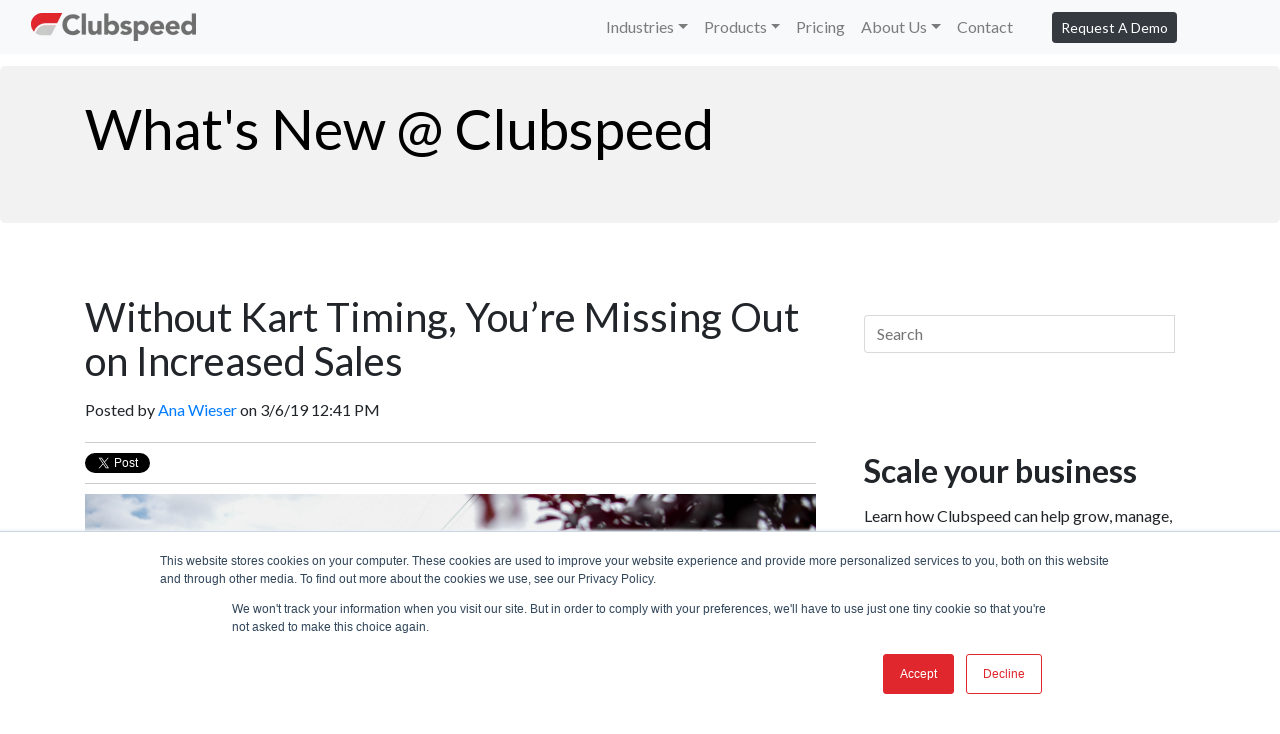

--- FILE ---
content_type: text/html; charset=UTF-8
request_url: https://blog.clubspeed.com/blog/without-kart-timing-youre-missing-out-increased-sales
body_size: 8569
content:
<!doctype html><!--[if lt IE 7]> <html class="no-js lt-ie9 lt-ie8 lt-ie7" lang="en" > <![endif]--><!--[if IE 7]>    <html class="no-js lt-ie9 lt-ie8" lang="en" >        <![endif]--><!--[if IE 8]>    <html class="no-js lt-ie9" lang="en" >               <![endif]--><!--[if gt IE 8]><!--><html class="no-js" lang="en"><!--<![endif]--><head>
    <meta charset="utf-8">
    <meta http-equiv="X-UA-Compatible" content="IE=edge,chrome=1">
    <meta name="author" content="Ana Wieser">
    <meta name="description" content="Go karting may not be the only attraction you offer at your FEC, but it is a way to draw new people to your park and get them coming back. Adding kart timing capabilities to your track plays into customers' competitive nature and can increase your sales.">
    <meta name="generator" content="HubSpot">
    <title>Without Kart Timing, You’re Missing Out on Increased Sales</title>
    <link rel="shortcut icon" href="https://blog.clubspeed.com/hubfs/favicon.ico">
    
<meta name="viewport" content="width=device-width, initial-scale=1">

    <script src="/hs/hsstatic/jquery-libs/static-1.1/jquery/jquery-1.7.1.js"></script>
<script>hsjQuery = window['jQuery'];</script>
    <meta property="og:description" content="Go karting may not be the only attraction you offer at your FEC, but it is a way to draw new people to your park and get them coming back. Adding kart timing capabilities to your track plays into customers' competitive nature and can increase your sales.">
    <meta property="og:title" content="Without Kart Timing, You’re Missing Out on Increased Sales">
    <meta name="twitter:description" content="Go karting may not be the only attraction you offer at your FEC, but it is a way to draw new people to your park and get them coming back. Adding kart timing capabilities to your track plays into customers' competitive nature and can increase your sales.">
    <meta name="twitter:title" content="Without Kart Timing, You’re Missing Out on Increased Sales">

    

    
  <script id="hs-search-input__valid-content-types" type="application/json">
    [
      
        "SITE_PAGE",
      
        "LANDING_PAGE",
      
        "BLOG_POST",
      
        "LISTING_PAGE",
      
        "KNOWLEDGE_ARTICLE",
      
        "HS_CASE_STUDY"
      
    ]
  </script>

    <style>
a.cta_button{-moz-box-sizing:content-box !important;-webkit-box-sizing:content-box !important;box-sizing:content-box !important;vertical-align:middle}.hs-breadcrumb-menu{list-style-type:none;margin:0px 0px 0px 0px;padding:0px 0px 0px 0px}.hs-breadcrumb-menu-item{float:left;padding:10px 0px 10px 10px}.hs-breadcrumb-menu-divider:before{content:'›';padding-left:10px}.hs-featured-image-link{border:0}.hs-featured-image{float:right;margin:0 0 20px 20px;max-width:50%}@media (max-width: 568px){.hs-featured-image{float:none;margin:0;width:100%;max-width:100%}}.hs-screen-reader-text{clip:rect(1px, 1px, 1px, 1px);height:1px;overflow:hidden;position:absolute !important;width:1px}
</style>

<link rel="stylesheet" href="https://blog.clubspeed.com/hubfs/hub_generated/module_assets/1/5760614947/1742020805396/module_Banner_Area_For_Blog_-_Clubspeed_May2018_Theme.min.css">
<link rel="stylesheet" href="/hs/hsstatic/BlogSocialSharingSupport/static-1.258/bundles/project.css">
<link rel="stylesheet" href="/hs/hsstatic/AsyncSupport/static-1.501/sass/comments_listing_asset.css">
<link rel="stylesheet" href="https://7052064.fs1.hubspotusercontent-na1.net/hubfs/7052064/hub_generated/module_assets/1/-2712622/1767723343102/module_search_input.min.css">
    

    
<!--  Added by GoogleTagManager integration -->
<script>
var _hsp = window._hsp = window._hsp || [];
window.dataLayer = window.dataLayer || [];
function gtag(){dataLayer.push(arguments);}

var useGoogleConsentModeV2 = true;
var waitForUpdateMillis = 1000;



var hsLoadGtm = function loadGtm() {
    if(window._hsGtmLoadOnce) {
      return;
    }

    if (useGoogleConsentModeV2) {

      gtag('set','developer_id.dZTQ1Zm',true);

      gtag('consent', 'default', {
      'ad_storage': 'denied',
      'analytics_storage': 'denied',
      'ad_user_data': 'denied',
      'ad_personalization': 'denied',
      'wait_for_update': waitForUpdateMillis
      });

      _hsp.push(['useGoogleConsentModeV2'])
    }

    (function(w,d,s,l,i){w[l]=w[l]||[];w[l].push({'gtm.start':
    new Date().getTime(),event:'gtm.js'});var f=d.getElementsByTagName(s)[0],
    j=d.createElement(s),dl=l!='dataLayer'?'&l='+l:'';j.async=true;j.src=
    'https://www.googletagmanager.com/gtm.js?id='+i+dl;f.parentNode.insertBefore(j,f);
    })(window,document,'script','dataLayer','GTM-53QHV9CK');

    window._hsGtmLoadOnce = true;
};

_hsp.push(['addPrivacyConsentListener', function(consent){
  if(consent.allowed || (consent.categories && consent.categories.analytics)){
    hsLoadGtm();
  }
}]);

</script>

<!-- /Added by GoogleTagManager integration -->


<!-- Google Tag Manager -->
<script>(function(w,d,s,l,i){w[l]=w[l]||[];w[l].push({'gtm.start':
new Date().getTime(),event:'gtm.js'});var f=d.getElementsByTagName(s)[0],
j=d.createElement(s),dl=l!='dataLayer'?'&l='+l:'';j.async=true;j.src=
'https://www.googletagmanager.com/gtm.js?id='+i+dl;f.parentNode.insertBefore(j,f);
})(window,document,'script','dataLayer','GTM-53QHV9CK');</script>
<!-- End Google Tag Manager -->

<script>
window.onload = function() {
    setTimeout(function() {
        let chatButton = document.querySelector('button[aria-label="Open live chat"]');
        if (chatButton) {
            chatButton.style.transform = "scale(0.4)"; // Reduce size further
            chatButton.style.transformOrigin = "bottom right";
        }
    }, 3000); // Wait for the widget to load
};
</script>





<link rel="amphtml" href="https://blog.clubspeed.com/blog/without-kart-timing-youre-missing-out-increased-sales?hs_amp=true">

<meta property="og:image" content="https://blog.clubspeed.com/hubfs/element5-digital-763829-unsplash.jpg">
<meta property="og:image:width" content="6016">
<meta property="og:image:height" content="4016">
<meta property="og:image:alt" content="element5-digital-763829-unsplash">
<meta name="twitter:image" content="https://blog.clubspeed.com/hubfs/element5-digital-763829-unsplash.jpg">
<meta name="twitter:image:alt" content="element5-digital-763829-unsplash">

<meta property="og:url" content="https://blog.clubspeed.com/blog/without-kart-timing-youre-missing-out-increased-sales">
<meta name="twitter:card" content="summary_large_image">

<link rel="canonical" href="https://blog.clubspeed.com/blog/without-kart-timing-youre-missing-out-increased-sales">

<meta property="og:type" content="article">
<link rel="alternate" type="application/rss+xml" href="https://blog.clubspeed.com/blog/rss.xml">
<meta name="twitter:domain" content="blog.clubspeed.com">
<meta name="twitter:site" content="@Club_Speed">
<script src="//platform.linkedin.com/in.js" type="text/javascript">
    lang: en_US
</script>

<meta http-equiv="content-language" content="en">
<link rel="stylesheet" href="//7052064.fs1.hubspotusercontent-na1.net/hubfs/7052064/hub_generated/template_assets/DEFAULT_ASSET/1767723259071/template_layout.min.css">


<link rel="stylesheet" href="https://blog.clubspeed.com/hubfs/hub_generated/template_assets/1/5753682431/1741926032765/template_Clubspeed_May2018-style.css">




</head>
<body class="blog   hs-content-id-7337472024 hs-blog-post hs-blog-id-5719059501" style="">
<!--  Added by GoogleTagManager integration -->
<noscript><iframe src="https://www.googletagmanager.com/ns.html?id=GTM-53QHV9CK" height="0" width="0" style="display:none;visibility:hidden"></iframe></noscript>

<!-- /Added by GoogleTagManager integration -->

    <div class="header-container-wrapper">
    <div class="header-container container-fluid">

<div class="row-fluid-wrapper row-depth-1 row-number-1 ">
<div class="row-fluid ">
<div class="span12 widget-span widget-type-global_group " style="" data-widget-type="global_group" data-x="0" data-w="12">
<div class="" data-global-widget-path="generated_global_groups/5753724714.html"><div class="row-fluid-wrapper row-depth-1 row-number-1 ">
<div class="row-fluid ">
<div class="span12 widget-span widget-type-cell custom-header-wrapper" style="" data-widget-type="cell" data-x="0" data-w="12">

<div class="row-fluid-wrapper row-depth-1 row-number-2 ">
<div class="row-fluid ">
<div class="span12 widget-span widget-type-cell custom-header" style="" data-widget-type="cell" data-x="0" data-w="12">

<div class="row-fluid-wrapper row-depth-1 row-number-3 ">
<div class="row-fluid ">
<div class="span10 widget-span widget-type-cell page-center" style="" data-widget-type="cell" data-x="0" data-w="10">

<div class="row-fluid-wrapper row-depth-1 row-number-4 ">
<div class="row-fluid ">
<div class="span3 widget-span widget-type-custom_widget custom-logo" style="" data-widget-type="custom_widget" data-x="0" data-w="3">
<div id="hs_cos_wrapper_module_1525329052429103" class="hs_cos_wrapper hs_cos_wrapper_widget hs_cos_wrapper_type_module widget-type-rich_text" style="" data-hs-cos-general-type="widget" data-hs-cos-type="module"><span id="hs_cos_wrapper_module_1525329052429103_" class="hs_cos_wrapper hs_cos_wrapper_widget hs_cos_wrapper_type_rich_text" style="" data-hs-cos-general-type="widget" data-hs-cos-type="rich_text"><a href="https://clubspeed.com"><img src="https://blog.clubspeed.com/hs-fs/hubfs/Logo_Grey.png?width=165&amp;name=Logo_Grey.png" alt="Logo_Grey" width="165" style="width: 165px;" srcset="https://blog.clubspeed.com/hs-fs/hubfs/Logo_Grey.png?width=83&amp;name=Logo_Grey.png 83w, https://blog.clubspeed.com/hs-fs/hubfs/Logo_Grey.png?width=165&amp;name=Logo_Grey.png 165w, https://blog.clubspeed.com/hs-fs/hubfs/Logo_Grey.png?width=248&amp;name=Logo_Grey.png 248w, https://blog.clubspeed.com/hs-fs/hubfs/Logo_Grey.png?width=330&amp;name=Logo_Grey.png 330w, https://blog.clubspeed.com/hs-fs/hubfs/Logo_Grey.png?width=413&amp;name=Logo_Grey.png 413w, https://blog.clubspeed.com/hs-fs/hubfs/Logo_Grey.png?width=495&amp;name=Logo_Grey.png 495w" sizes="(max-width: 165px) 100vw, 165px"></a></span></div>

</div><!--end widget-span -->
<div class="span9 widget-span widget-type-custom_widget custom-menu-primary desktop" style="" data-widget-type="custom_widget" data-x="3" data-w="9">
<div id="hs_cos_wrapper_module_151811933987828" class="hs_cos_wrapper hs_cos_wrapper_widget hs_cos_wrapper_type_module widget-type-menu" style="" data-hs-cos-general-type="widget" data-hs-cos-type="module">
<span id="hs_cos_wrapper_module_151811933987828_" class="hs_cos_wrapper hs_cos_wrapper_widget hs_cos_wrapper_type_menu" style="" data-hs-cos-general-type="widget" data-hs-cos-type="menu"><div id="hs_menu_wrapper_module_151811933987828_" class="hs-menu-wrapper active-branch flyouts hs-menu-flow-horizontal" role="navigation" data-sitemap-name="default" data-menu-id="5754001965" aria-label="Navigation Menu">
 <ul role="menu" class="active-branch">
  <li class="hs-menu-item hs-menu-depth-1 hs-item-has-children" role="none"><a href="javascript:;" aria-haspopup="true" aria-expanded="false" role="menuitem">Industries</a>
   <ul role="menu" class="hs-menu-children-wrapper">
    <li class="hs-menu-item hs-menu-depth-2" role="none"><a href="https://clubspeed.com/karting/" role="menuitem">Racing Facility</a></li>
    <li class="hs-menu-item hs-menu-depth-2" role="none"><a href="https://clubspeed.com/trampoline/" role="menuitem">Trampoline Park</a></li>
    <li class="hs-menu-item hs-menu-depth-2" role="none"><a href="https://clubspeed.com/fec/" role="menuitem">Family Entertainment Center</a></li>
   </ul></li>
  <li class="hs-menu-item hs-menu-depth-1 hs-item-has-children" role="none"><a href="javascript:;" aria-haspopup="true" aria-expanded="false" role="menuitem">Products</a>
   <ul role="menu" class="hs-menu-children-wrapper">
    <li class="hs-menu-item hs-menu-depth-2" role="none"><a href="https://info.clubspeed.com/features-for-activity-centers" role="menuitem">All Products</a></li>
    <li class="hs-menu-item hs-menu-depth-2" role="none"><a href="https://clubspeed.com/clubspeed/" role="menuitem">Clubspeed</a></li>
    <li class="hs-menu-item hs-menu-depth-2" role="none"><a href="https://clubspeed.com/club-booking/" role="menuitem">Club Booking</a></li>
    <li class="hs-menu-item hs-menu-depth-2" role="none"><a href="https://clubspeed.com/club-kiosk/" role="menuitem">Club Kiosk</a></li>
    <li class="hs-menu-item hs-menu-depth-2" role="none"><a href="https://clubspeed.com/club-action/" role="menuitem">Club Action</a></li>
   </ul></li>
  <li class="hs-menu-item hs-menu-depth-1" role="none"><a href="https://clubspeed.com/pricing/" role="menuitem">Pricing</a></li>
  <li class="hs-menu-item hs-menu-depth-1 hs-item-has-children active-branch" role="none"><a href="javascript:;" aria-haspopup="true" aria-expanded="false" role="menuitem">About Us</a>
   <ul role="menu" class="hs-menu-children-wrapper active-branch">
    <li class="hs-menu-item hs-menu-depth-2" role="none"><a href="https://clubspeed.com/about-us/" role="menuitem">About Us</a></li>
    <li class="hs-menu-item hs-menu-depth-2" role="none"><a href="https://clubspeed.com/careers/" role="menuitem">Careers</a></li>
    <li class="hs-menu-item hs-menu-depth-2 active active-branch" role="none"><a href="https://blog.clubspeed.com/blog" role="menuitem">Blog</a></li>
   </ul></li>
  <li class="hs-menu-item hs-menu-depth-1" role="none"><a href="https://clubspeed.com/contact-us/" role="menuitem">Contact </a></li>
 </ul>
</div></span></div>

</div><!--end widget-span -->
</div><!--end row-->
</div><!--end row-wrapper -->

<div class="row-fluid-wrapper row-depth-1 row-number-5 ">
<div class="row-fluid ">
<div class="span12 widget-span widget-type-custom_widget custom-menu-primary mobile" style="" data-widget-type="custom_widget" data-x="0" data-w="12">
<div id="hs_cos_wrapper_module_152560512339475" class="hs_cos_wrapper hs_cos_wrapper_widget hs_cos_wrapper_type_module widget-type-menu" style="" data-hs-cos-general-type="widget" data-hs-cos-type="module">
<span id="hs_cos_wrapper_module_152560512339475_" class="hs_cos_wrapper hs_cos_wrapper_widget hs_cos_wrapper_type_menu" style="" data-hs-cos-general-type="widget" data-hs-cos-type="menu"><div id="hs_menu_wrapper_module_152560512339475_" class="hs-menu-wrapper active-branch flyouts hs-menu-flow-horizontal" role="navigation" data-sitemap-name="default" data-menu-id="5754001965" aria-label="Navigation Menu">
 <ul role="menu" class="active-branch">
  <li class="hs-menu-item hs-menu-depth-1 hs-item-has-children" role="none"><a href="javascript:;" aria-haspopup="true" aria-expanded="false" role="menuitem">Industries</a>
   <ul role="menu" class="hs-menu-children-wrapper">
    <li class="hs-menu-item hs-menu-depth-2" role="none"><a href="https://clubspeed.com/karting/" role="menuitem">Racing Facility</a></li>
    <li class="hs-menu-item hs-menu-depth-2" role="none"><a href="https://clubspeed.com/trampoline/" role="menuitem">Trampoline Park</a></li>
    <li class="hs-menu-item hs-menu-depth-2" role="none"><a href="https://clubspeed.com/fec/" role="menuitem">Family Entertainment Center</a></li>
   </ul></li>
  <li class="hs-menu-item hs-menu-depth-1 hs-item-has-children" role="none"><a href="javascript:;" aria-haspopup="true" aria-expanded="false" role="menuitem">Products</a>
   <ul role="menu" class="hs-menu-children-wrapper">
    <li class="hs-menu-item hs-menu-depth-2" role="none"><a href="https://info.clubspeed.com/features-for-activity-centers" role="menuitem">All Products</a></li>
    <li class="hs-menu-item hs-menu-depth-2" role="none"><a href="https://clubspeed.com/clubspeed/" role="menuitem">Clubspeed</a></li>
    <li class="hs-menu-item hs-menu-depth-2" role="none"><a href="https://clubspeed.com/club-booking/" role="menuitem">Club Booking</a></li>
    <li class="hs-menu-item hs-menu-depth-2" role="none"><a href="https://clubspeed.com/club-kiosk/" role="menuitem">Club Kiosk</a></li>
    <li class="hs-menu-item hs-menu-depth-2" role="none"><a href="https://clubspeed.com/club-action/" role="menuitem">Club Action</a></li>
   </ul></li>
  <li class="hs-menu-item hs-menu-depth-1" role="none"><a href="https://clubspeed.com/pricing/" role="menuitem">Pricing</a></li>
  <li class="hs-menu-item hs-menu-depth-1 hs-item-has-children active-branch" role="none"><a href="javascript:;" aria-haspopup="true" aria-expanded="false" role="menuitem">About Us</a>
   <ul role="menu" class="hs-menu-children-wrapper active-branch">
    <li class="hs-menu-item hs-menu-depth-2" role="none"><a href="https://clubspeed.com/about-us/" role="menuitem">About Us</a></li>
    <li class="hs-menu-item hs-menu-depth-2" role="none"><a href="https://clubspeed.com/careers/" role="menuitem">Careers</a></li>
    <li class="hs-menu-item hs-menu-depth-2 active active-branch" role="none"><a href="https://blog.clubspeed.com/blog" role="menuitem">Blog</a></li>
   </ul></li>
  <li class="hs-menu-item hs-menu-depth-1" role="none"><a href="https://clubspeed.com/contact-us/" role="menuitem">Contact </a></li>
 </ul>
</div></span></div>

</div><!--end widget-span -->
</div><!--end row-->
</div><!--end row-wrapper -->

</div><!--end widget-span -->
<div class="span2 widget-span widget-type-custom_widget custom-header-link" style="" data-widget-type="custom_widget" data-x="10" data-w="2">
<div id="hs_cos_wrapper_module_152533909161012" class="hs_cos_wrapper hs_cos_wrapper_widget hs_cos_wrapper_type_module widget-type-rich_text" style="" data-hs-cos-general-type="widget" data-hs-cos-type="module"><span id="hs_cos_wrapper_module_152533909161012_" class="hs_cos_wrapper hs_cos_wrapper_widget hs_cos_wrapper_type_rich_text" style="" data-hs-cos-general-type="widget" data-hs-cos-type="rich_text"><a class="btn btn-dark btn-sm float-right d-none d-md-block" href="https://info.clubspeed.com/demo-request" style="margin-left: 1rem;" rel="noopener">Request A Demo</a></span></div>

</div><!--end widget-span -->
</div><!--end row-->
</div><!--end row-wrapper -->

</div><!--end widget-span -->
</div><!--end row-->
</div><!--end row-wrapper -->

</div><!--end widget-span -->
</div><!--end row-->
</div><!--end row-wrapper -->
</div>
</div><!--end widget-span -->
</div><!--end row-->
</div><!--end row-wrapper -->

    </div><!--end header -->
</div><!--end header wrapper -->

<div class="body-container-wrapper">
    <div class="body-container container-fluid">

<div class="row-fluid-wrapper row-depth-1 row-number-1 ">
<div class="row-fluid ">
<div class="span12 widget-span widget-type-custom_widget " style="" data-widget-type="custom_widget" data-x="0" data-w="12">
<div id="hs_cos_wrapper_module_152570585235271" class="hs_cos_wrapper hs_cos_wrapper_widget hs_cos_wrapper_type_module" style="" data-hs-cos-general-type="widget" data-hs-cos-type="module"><div class="custom-banner" style="background-color: #f2f2f2;">
  <div class="page-center">
  <div class="custom-banner-content">
    <h1>What's New @ Clubspeed</h1>
  </div>
    
  </div>
</div></div>

</div><!--end widget-span -->
</div><!--end row-->
</div><!--end row-wrapper -->

<div class="row-fluid-wrapper row-depth-1 row-number-2 ">
<div class="row-fluid ">
<div class="span12 widget-span widget-type-cell page-center content-wrapper" style="" data-widget-type="cell" data-x="0" data-w="12">

<div class="row-fluid-wrapper row-depth-1 row-number-3 ">
<div class="row-fluid ">
<div class="span8 widget-span widget-type-cell blog-content" style="" data-widget-type="cell" data-x="0" data-w="8">

<div class="row-fluid-wrapper row-depth-1 row-number-4 ">
<div class="row-fluid ">
<div class="span12 widget-span widget-type-custom_widget " style="" data-widget-type="custom_widget" data-x="0" data-w="12">
<div id="hs_cos_wrapper_module_1523032069834331" class="hs_cos_wrapper hs_cos_wrapper_widget hs_cos_wrapper_type_module widget-type-blog_content" style="" data-hs-cos-general-type="widget" data-hs-cos-type="module">
    <div class="blog-section">
<div class="blog-post-wrapper cell-wrapper">
<div class="section post-header">
<h1><span id="hs_cos_wrapper_name" class="hs_cos_wrapper hs_cos_wrapper_meta_field hs_cos_wrapper_type_text" style="" data-hs-cos-general-type="meta_field" data-hs-cos-type="text">Without Kart Timing, You’re Missing Out on Increased Sales</span></h1>
<div id="hubspot-author_data" class="hubspot-editable" data-hubspot-form-id="author_data" data-hubspot-name="Blog Author">
<span class="hs-author-label">Posted by</span>
<a class="author-link" href="https://blog.clubspeed.com/blog/author/ana-wieser">Ana Wieser</a> on <span>3/6/19 12:41 PM</span>
</div>
</div>
<span id="hs_cos_wrapper_blog_social_sharing" class="hs_cos_wrapper hs_cos_wrapper_widget hs_cos_wrapper_type_blog_social_sharing" style="" data-hs-cos-general-type="widget" data-hs-cos-type="blog_social_sharing">
<div class="hs-blog-social-share">
<ul class="hs-blog-social-share-list">
<li class="hs-blog-social-share-item hs-blog-social-share-item-twitter">
<!-- Twitter social share -->
<a href="https://twitter.com/share" class="twitter-share-button" data-lang="en" data-url="https://blog.clubspeed.com/blog/without-kart-timing-youre-missing-out-increased-sales" data-size="medium" data-text="Without Kart Timing, You’re Missing Out on Increased Sales">Tweet</a>
</li>
<li class="hs-blog-social-share-item hs-blog-social-share-item-linkedin">
<!-- LinkedIn social share -->
<script type="IN/Share" data-url="https://blog.clubspeed.com/blog/without-kart-timing-youre-missing-out-increased-sales" data-showzero="true" data-counter="right"></script>
</li>
<li class="hs-blog-social-share-item hs-blog-social-share-item-facebook">
<!-- Facebook share -->
<div class="fb-share-button" data-href="https://blog.clubspeed.com/blog/without-kart-timing-youre-missing-out-increased-sales" data-layout="button_count"></div>
</li>
</ul>
</div>
</span>
<div class="hs-featured-image-wrapper-post">
<img src="https://blog.clubspeed.com/hubfs/element5-digital-763829-unsplash.jpg">
</div>
<div class="section post-body">
<span id="hs_cos_wrapper_post_body" class="hs_cos_wrapper hs_cos_wrapper_meta_field hs_cos_wrapper_type_rich_text" style="" data-hs-cos-general-type="meta_field" data-hs-cos-type="rich_text"><p>Go karts may not be the only activity you offer at your family entertainment center, but they are surely a main attraction for customers to visit. Take your karting up a notch and add a layer of competition with timing technology.</p>
<p><!--more--></p>
<p>People are inherently competitive; regardless if they are playing in a sports tournament or simply a board game, they want to win. The same goes for go karting; although customers may come to race for fun, they still want to beat their friends, family members and anyone else they are racing against. Why not add a way for them to see how they compare against other racers at your park?</p>
<p>Knowing their race times will encourage customers to return and try to beat their highest score. This can also help increase the average age of your customers as the 16-34 demographic desires a racing and competitive karting experience.</p>
<p>Setting up timing for your karts is easy and has become less expensive over the last 2 years. All it requires is a small piece of hardware called a transponder on each kart, a sector beacon (track loop) that communicates with the transponder and a cloud-based software program to measure and display the results.<br>Schedule a <a href="https://www.clubspeed.com/demo">15-minute demo</a> to see how it easy to install a timing solution at your park today!</p></span>
</div>
<p id="hubspot-topic_data"> Topics:
<a class="topic-link" href="https://blog.clubspeed.com/blog/tag/karting">Karting</a>,
<a class="topic-link" href="https://blog.clubspeed.com/blog/tag/timing-software">Timing Software</a>,
<a class="topic-link" href="https://blog.clubspeed.com/blog/tag/adventure-center">Adventure Center</a>,
<a class="topic-link" href="https://blog.clubspeed.com/blog/tag/activity-center">Activity Center</a>,
<a class="topic-link" href="https://blog.clubspeed.com/blog/tag/go-karts">Go Karts</a>,
<a class="topic-link" href="https://blog.clubspeed.com/blog/tag/facility-management">Facility Management</a>,
<a class="topic-link" href="https://blog.clubspeed.com/blog/tag/fec">FEC</a>
</p>
</div>
</div>
<!-- Optional: Blog Author Bio Box -->
</div>

</div><!--end widget-span -->
</div><!--end row-->
</div><!--end row-wrapper -->

<div class="row-fluid-wrapper row-depth-1 row-number-5 ">
<div class="row-fluid ">
<div class="span12 widget-span widget-type-custom_widget " style="" data-widget-type="custom_widget" data-x="0" data-w="12">
<div id="hs_cos_wrapper_module_1523032063950328" class="hs_cos_wrapper hs_cos_wrapper_widget hs_cos_wrapper_type_module widget-type-blog_comments" style="" data-hs-cos-general-type="widget" data-hs-cos-type="module"><span id="hs_cos_wrapper_module_1523032063950328_blog_comments" class="hs_cos_wrapper hs_cos_wrapper_widget hs_cos_wrapper_type_blog_comments" style="" data-hs-cos-general-type="widget" data-hs-cos-type="blog_comments">
<div class="section post-footer">
    <div id="comments-listing" class="new-comments"></div>
    
      <div id="hs_form_target_35ec4114-470e-40bd-a6e7-e5359d781961"></div>
      
      
      
      
    
</div>

</span></div>

</div><!--end widget-span -->
</div><!--end row-->
</div><!--end row-wrapper -->

<div class="row-fluid-wrapper row-depth-1 row-number-6 ">
<div class="row-fluid ">
<div class="span12 widget-span widget-type-custom_widget " style="" data-widget-type="custom_widget" data-x="0" data-w="12">
<div id="hs_cos_wrapper_module_161828007784138" class="hs_cos_wrapper hs_cos_wrapper_widget hs_cos_wrapper_type_module widget-type-linked_image" style="" data-hs-cos-general-type="widget" data-hs-cos-type="module">
    






  



<span id="hs_cos_wrapper_module_161828007784138_" class="hs_cos_wrapper hs_cos_wrapper_widget hs_cos_wrapper_type_linked_image" style="" data-hs-cos-general-type="widget" data-hs-cos-type="linked_image"><a href="https://info.clubspeed.com/demo-request" target="_parent" id="hs-link-module_161828007784138_" style="border-width:0px;border:0px;"><img src="https://blog.clubspeed.com/hubfs/ClubSpeed_Blog%20Ad_03_v2.png" class="hs-image-widget " style="max-width: 100%; height: auto;" alt="Learn how Clubspeed can help you grow." title="Learn how Clubspeed can help you grow."></a></span></div>

</div><!--end widget-span -->
</div><!--end row-->
</div><!--end row-wrapper -->

</div><!--end widget-span -->
<div class="span4 widget-span widget-type-cell " style="" data-widget-type="cell" data-x="8" data-w="4">

<div class="row-fluid-wrapper row-depth-1 row-number-7 ">
<div class="row-fluid ">
<div class="span12 widget-span widget-type-custom_widget " style="padding:20px;" data-widget-type="custom_widget" data-x="0" data-w="12">
<div id="hs_cos_wrapper_module_156383591794256" class="hs_cos_wrapper hs_cos_wrapper_widget hs_cos_wrapper_type_module" style="" data-hs-cos-general-type="widget" data-hs-cos-type="module">




  








<div class="hs-search-field">

    <div class="hs-search-field__bar">
      <form data-hs-do-not-collect="true" action="/hs-search-results">
        
        <input type="text" class="hs-search-field__input" name="term" autocomplete="off" aria-label="Search" placeholder="Search">

        
          
            <input type="hidden" name="type" value="SITE_PAGE">
          
        
          
        
          
            <input type="hidden" name="type" value="BLOG_POST">
          
        
          
        
          
        
          
        

        
      </form>
    </div>
    <ul class="hs-search-field__suggestions"></ul>
</div></div>

</div><!--end widget-span -->
</div><!--end row-->
</div><!--end row-wrapper -->

<div class="row-fluid-wrapper row-depth-1 row-number-8 ">
<div class="row-fluid ">
<div class="span12 widget-span widget-type-cell blog-sidebar" style="font-family: Lato !important; padding:20px;" data-widget-type="cell" data-x="0" data-w="12">

<div class="row-fluid-wrapper row-depth-1 row-number-9 ">
<div class="row-fluid ">
<div class="span12 widget-span widget-type-custom_widget " style="" data-widget-type="custom_widget" data-x="0" data-w="12">
<div id="hs_cos_wrapper_module_152718980375027" class="hs_cos_wrapper hs_cos_wrapper_widget hs_cos_wrapper_type_module widget-type-rich_text widget-type-rich_text" style="" data-hs-cos-general-type="widget" data-hs-cos-type="module"><span id="hs_cos_wrapper_module_152718980375027_" class="hs_cos_wrapper hs_cos_wrapper_widget hs_cos_wrapper_type_rich_text" style="" data-hs-cos-general-type="widget" data-hs-cos-type="rich_text"><h2>&nbsp;</h2>
<h2><strong>Scale your business</strong></h2>
<p>Learn how Clubspeed can help grow, manage, and market your business.</p>
Subscribe to Clubspeed's blog and receive:
<ul>
<li>Industry market news and insight&nbsp;</li>
<li>Learn to leverage our technology</li>
<li>Increase guest counts and sales with gamification</li>
</ul></span></div>

</div><!--end widget-span -->
</div><!--end row-->
</div><!--end row-wrapper -->

<div class="row-fluid-wrapper row-depth-1 row-number-10 ">
<div class="row-fluid ">
<div class="span12 widget-span widget-type-custom_widget class-test" style="" data-widget-type="custom_widget" data-x="0" data-w="12">
<div id="hs_cos_wrapper_module_160392865025136" class="hs_cos_wrapper hs_cos_wrapper_widget hs_cos_wrapper_type_module widget-type-form" style="" data-hs-cos-general-type="widget" data-hs-cos-type="module">


	



	<span id="hs_cos_wrapper_module_160392865025136_" class="hs_cos_wrapper hs_cos_wrapper_widget hs_cos_wrapper_type_form" style="" data-hs-cos-general-type="widget" data-hs-cos-type="form">
<div id="hs_form_target_module_160392865025136"></div>








</span>
</div>

</div><!--end widget-span -->
</div><!--end row-->
</div><!--end row-wrapper -->

<div class="row-fluid-wrapper row-depth-1 row-number-11 ">
<div class="row-fluid ">
<div class="span12 widget-span widget-type-custom_widget " style="" data-widget-type="custom_widget" data-x="0" data-w="12">
<div id="hs_cos_wrapper_module_161832403933558" class="hs_cos_wrapper hs_cos_wrapper_widget hs_cos_wrapper_type_module widget-type-linked_image" style="" data-hs-cos-general-type="widget" data-hs-cos-type="module">
    






  



<span id="hs_cos_wrapper_module_161832403933558_" class="hs_cos_wrapper hs_cos_wrapper_widget hs_cos_wrapper_type_linked_image" style="" data-hs-cos-general-type="widget" data-hs-cos-type="linked_image"><a href="https://info.clubspeed.com/demo-request" target="_parent" id="hs-link-module_161832403933558_" style="border-width:0px;border:0px;"><img src="https://blog.clubspeed.com/hubfs/ClubSpeed_Blog%20Ads_02.png" class="hs-image-widget " style="max-width: 100%; height: auto;" alt="Scale your business with Clubspeed." title="Scale your business with Clubspeed." loading="lazy"></a></span></div>

</div><!--end widget-span -->
</div><!--end row-->
</div><!--end row-wrapper -->

</div><!--end widget-span -->
</div><!--end row-->
</div><!--end row-wrapper -->

</div><!--end widget-span -->
</div><!--end row-->
</div><!--end row-wrapper -->

</div><!--end widget-span -->
</div><!--end row-->
</div><!--end row-wrapper -->

    </div><!--end body -->
</div><!--end body wrapper -->

<div class="footer-container-wrapper">
    <div class="footer-container container-fluid">

<div class="row-fluid-wrapper row-depth-1 row-number-1 ">
<div class="row-fluid ">
<div class="span12 widget-span widget-type-global_group " style="" data-widget-type="global_group" data-x="0" data-w="12">
<div class="" data-global-widget-path="generated_global_groups/5753682751.html"><div class="row-fluid-wrapper row-depth-1 row-number-1 ">
<div class="row-fluid ">
<div class="span12 widget-span widget-type-custom_widget " style="" data-widget-type="custom_widget" data-x="0" data-w="12">
<div id="hs_cos_wrapper_module_152575940280268" class="hs_cos_wrapper hs_cos_wrapper_widget hs_cos_wrapper_type_module" style="" data-hs-cos-general-type="widget" data-hs-cos-type="module"><div class="footer-top-section">
  <div class="page-center">
    <div class="footer-top-section-text">
     
    </div>
  </div>
</div></div>

</div><!--end widget-span -->
</div><!--end row-->
</div><!--end row-wrapper -->

<div class="row-fluid-wrapper row-depth-1 row-number-2 ">
<div class="row-fluid ">
<div class="span12 widget-span widget-type-cell custom-footer" style="background-color: #231F20;" data-widget-type="cell" data-x="0" data-w="12">

<div class="row-fluid-wrapper row-depth-1 row-number-3 ">
<div class="row-fluid ">
<div class="span12 widget-span widget-type-cell page-center" style="" data-widget-type="cell" data-x="0" data-w="12">

<div class="row-fluid-wrapper row-depth-1 row-number-4 ">
<div class="row-fluid ">
<div class="span3 widget-span widget-type-custom_widget " style="" data-widget-type="custom_widget" data-x="0" data-w="3">
<div id="hs_cos_wrapper_module_1525435408912421" class="hs_cos_wrapper hs_cos_wrapper_widget hs_cos_wrapper_type_module" style="" data-hs-cos-general-type="widget" data-hs-cos-type="module"><div class="footer-social-share">
  <div class="custom-footer-icon">
    <img class="custom-footer-logo" src="https://blog.clubspeed.com/hubfs/Clubspeed_May2018%20Theme/images/Logo.png" alt="ClubSpeed">
    <div class="custom-social-icon">
      <div class="Facebook">
        <a href="https://www.facebook.com/ClubSpeed" target="_blank"><img src="https://blog.clubspeed.com/hubfs/Clubspeed_May2018%20Theme/images/FB.png" alt="Facebook"></a> 
      </div>
      <div class="Instagram">
        <a href="https://www.instagram.com/club_speed/" target="_blank"><img src="https://blog.clubspeed.com/hubfs/Clubspeed_May2018%20Theme/images/IG.png" alt="Instagram"></a> 
      </div>
      <div class="YouTube">
        <a href="https://www.youtube.com/clubspeed" target="_blank"><img src="https://blog.clubspeed.com/hubfs/Clubspeed_May2018%20Theme/images/YT.png" alt="YouTube"></a>
      </div>
    </div>
    <div class="address">
      <br> <p>Clubspeed<br>400 Spectrum Center Drive<br>Suite 1900<br>Irvine, CA 92618<br>951-817-7073</p>   
    </div>
  </div>
</div></div>

</div><!--end widget-span -->
<div class="span3 widget-span widget-type-custom_widget custom-features" style="" data-widget-type="custom_widget" data-x="3" data-w="3">
<div id="hs_cos_wrapper_module_151811919667546" class="hs_cos_wrapper hs_cos_wrapper_widget hs_cos_wrapper_type_module widget-type-rich_text" style="" data-hs-cos-general-type="widget" data-hs-cos-type="module"><span id="hs_cos_wrapper_module_151811919667546_" class="hs_cos_wrapper hs_cos_wrapper_widget hs_cos_wrapper_type_rich_text" style="" data-hs-cos-general-type="widget" data-hs-cos-type="rich_text"><h4>Features</h4>
<ul>
<li><a href="https://clubspeed.com/clubspeed/" rel=" noopener">Overview</a></li>
<li><a href="https://clubspeed.com/karting/" rel=" noopener">Racing Facility</a></li>
<li><a href="https://clubspeed.com/trampoline/" rel=" noopener">Trampoline Park</a></li>
<li><a href="https://clubspeed.com/fec/" rel=" noopener">Family Entertainment Center</a></li>
</ul></span></div>

</div><!--end widget-span -->
<div class="span3 widget-span widget-type-custom_widget custom-company" style="" data-widget-type="custom_widget" data-x="6" data-w="3">
<div id="hs_cos_wrapper_module_151811920816247" class="hs_cos_wrapper hs_cos_wrapper_widget hs_cos_wrapper_type_module widget-type-rich_text" style="" data-hs-cos-general-type="widget" data-hs-cos-type="module"><span id="hs_cos_wrapper_module_151811920816247_" class="hs_cos_wrapper hs_cos_wrapper_widget hs_cos_wrapper_type_rich_text" style="" data-hs-cos-general-type="widget" data-hs-cos-type="rich_text"><h4>Company</h4>
<ul>
<li><a href="https://clubspeed.com/about-us/" rel=" noopener">About</a></li>
<li><a href="https://clubspeed.com/contact-us/" rel=" noopener">Contact</a></li>
<li><a href="https://clubspeed.com/careers/" rel=" noopener">Careers</a></li>
</ul></span></div>

</div><!--end widget-span -->
<div class="span3 widget-span widget-type-cell " style="" data-widget-type="cell" data-x="9" data-w="3">

<div class="row-fluid-wrapper row-depth-1 row-number-5 ">
<div class="row-fluid ">
<div class="span12 widget-span widget-type-custom_widget custom-subscribe" style="" data-widget-type="custom_widget" data-x="0" data-w="12">
<div id="hs_cos_wrapper_module_1525348472322123" class="hs_cos_wrapper hs_cos_wrapper_widget hs_cos_wrapper_type_module widget-type-rich_text" style="" data-hs-cos-general-type="widget" data-hs-cos-type="module"><span id="hs_cos_wrapper_module_1525348472322123_" class="hs_cos_wrapper hs_cos_wrapper_widget hs_cos_wrapper_type_rich_text" style="" data-hs-cos-general-type="widget" data-hs-cos-type="rich_text"><h4>Subscribe</h4>
<p>Sign up here to stay up to date on features and news!</p></span></div>

</div><!--end widget-span -->
</div><!--end row-->
</div><!--end row-wrapper -->

<div class="row-fluid-wrapper row-depth-1 row-number-6 ">
<div class="row-fluid ">
<div class="span12 widget-span widget-type-custom_widget custom-footer-form" style="" data-widget-type="custom_widget" data-x="0" data-w="12">
<div id="hs_cos_wrapper_module_1525350097002135" class="hs_cos_wrapper hs_cos_wrapper_widget hs_cos_wrapper_type_module widget-type-form" style="" data-hs-cos-general-type="widget" data-hs-cos-type="module">


	



	<span id="hs_cos_wrapper_module_1525350097002135_" class="hs_cos_wrapper hs_cos_wrapper_widget hs_cos_wrapper_type_form" style="" data-hs-cos-general-type="widget" data-hs-cos-type="form">
<div id="hs_form_target_module_1525350097002135"></div>








</span>
</div>

</div><!--end widget-span -->
</div><!--end row-->
</div><!--end row-wrapper -->

</div><!--end widget-span -->
</div><!--end row-->
</div><!--end row-wrapper -->

<div class="row-fluid-wrapper row-depth-1 row-number-7 ">
<div class="row-fluid ">
<div class="span12 widget-span widget-type-custom_widget custom-copyright" style="" data-widget-type="custom_widget" data-x="0" data-w="12">
<div id="hs_cos_wrapper_module_1525348711167127" class="hs_cos_wrapper hs_cos_wrapper_widget hs_cos_wrapper_type_module widget-type-rich_text" style="" data-hs-cos-general-type="widget" data-hs-cos-type="module"><span id="hs_cos_wrapper_module_1525348711167127_" class="hs_cos_wrapper hs_cos_wrapper_widget hs_cos_wrapper_type_rich_text" style="" data-hs-cos-general-type="widget" data-hs-cos-type="rich_text"><p>© Club Speed, LLC</p>
<p><a href="https://clubspeed.com/privacy-policy/" rel=" noopener">Privacy Policy </a><span> | </span><a href="https://clubspeed.com/page-sitemap.xml" rel=" noopener"> Site Map</a></p></span></div>

</div><!--end widget-span -->
</div><!--end row-->
</div><!--end row-wrapper -->

</div><!--end widget-span -->
</div><!--end row-->
</div><!--end row-wrapper -->

</div><!--end widget-span -->
</div><!--end row-->
</div><!--end row-wrapper -->
</div>
</div><!--end widget-span -->
</div><!--end row-->
</div><!--end row-wrapper -->

    </div><!--end footer -->
</div><!--end footer wrapper -->

    
<!-- HubSpot performance collection script -->
<script defer src="/hs/hsstatic/content-cwv-embed/static-1.1293/embed.js"></script>
<script src="https://blog.clubspeed.com/hubfs/hub_generated/template_assets/1/5753970464/1741926036112/template_Clubspeed_May2018-main.js"></script>
<script>
var hsVars = hsVars || {}; hsVars['language'] = 'en';
</script>

<script src="/hs/hsstatic/cos-i18n/static-1.53/bundles/project.js"></script>
<script src="/hs/hsstatic/keyboard-accessible-menu-flyouts/static-1.17/bundles/project.js"></script>
<script src="/hs/hsstatic/AsyncSupport/static-1.501/js/comment_listing_asset.js"></script>
<script>
  function hsOnReadyPopulateCommentsFeed() {
    var options = {
      commentsUrl: "https://api-na1.hubapi.com/comments/v3/comments/thread/public?portalId=2371650&offset=0&limit=10000&contentId=7337472024&collectionId=5719059501",
      maxThreadDepth: 1,
      showForm: true,
      
      skipAssociateContactReason: 'blogComment',
      disableContactPromotion: true,
      
      target: "hs_form_target_35ec4114-470e-40bd-a6e7-e5359d781961",
      replyTo: "Reply to <em>{{user}}</em>",
      replyingTo: "Replying to {{user}}"
    };
    window.hsPopulateCommentsFeed(options);
  }

  if (document.readyState === "complete" ||
      (document.readyState !== "loading" && !document.documentElement.doScroll)
  ) {
    hsOnReadyPopulateCommentsFeed();
  } else {
    document.addEventListener("DOMContentLoaded", hsOnReadyPopulateCommentsFeed);
  }

</script>


          <!--[if lte IE 8]>
          <script charset="utf-8" src="https://js.hsforms.net/forms/v2-legacy.js"></script>
          <![endif]-->
      
<script data-hs-allowed="true" src="/_hcms/forms/v2.js"></script>

        <script data-hs-allowed="true">
            hbspt.forms.create({
                portalId: '2371650',
                formId: '35ec4114-470e-40bd-a6e7-e5359d781961',
                pageId: '7337472024',
                region: 'na1',
                pageName: "Without Kart Timing, You\u2019re Missing Out on Increased Sales",
                contentType: 'blog-post',
                
                formsBaseUrl: '/_hcms/forms/',
                
                
                
                css: '',
                target: "#hs_form_target_35ec4114-470e-40bd-a6e7-e5359d781961",
                type: 'BLOG_COMMENT',
                
                submitButtonClass: 'hs-button primary',
                formInstanceId: '3104',
                getExtraMetaDataBeforeSubmit: window.hsPopulateCommentFormGetExtraMetaDataBeforeSubmit
            });

            window.addEventListener('message', function(event) {
              var origin = event.origin; var data = event.data;
              if ((origin != null && (origin === 'null' || document.location.href.toLowerCase().indexOf(origin.toLowerCase()) === 0)) && data !== null && data.type === 'hsFormCallback' && data.id == '35ec4114-470e-40bd-a6e7-e5359d781961') {
                if (data.eventName === 'onFormReady') {
                  window.hsPopulateCommentFormOnFormReady({
                    successMessage: "Your comment has been received.",
                    target: "#hs_form_target_35ec4114-470e-40bd-a6e7-e5359d781961"
                  });
                } else if (data.eventName === 'onFormSubmitted') {
                  window.hsPopulateCommentFormOnFormSubmitted();
                }
              }
            });
        </script>
      
<script src="https://7052064.fs1.hubspotusercontent-na1.net/hubfs/7052064/hub_generated/module_assets/1/-2712622/1767723343102/module_search_input.min.js"></script>

    <!--[if lte IE 8]>
    <script charset="utf-8" src="https://js.hsforms.net/forms/v2-legacy.js"></script>
    <![endif]-->


    <script data-hs-allowed="true">
        var options = {
            portalId: '2371650',
            formId: 'd8babecb-6b69-4316-aa3c-29ba7fc62d3a',
            formInstanceId: '2872',
            
            pageId: '7337472024',
            
            region: 'na1',
            
            
            
            
            pageName: "Without Kart Timing, You\u2019re Missing Out on Increased Sales",
            
            
            
            inlineMessage: "Thank you for subscribing to the Clubspeed Blog.",
            
            
            rawInlineMessage: "Thank you for subscribing to the Clubspeed Blog.",
            
            
            hsFormKey: "804053a370e78efa4a90d565e0c8b432",
            
            
            css: '',
            target: '#hs_form_target_module_160392865025136',
            
            
            
            
            
            
            
            contentType: "blog-post",
            
            
            
            formsBaseUrl: '/_hcms/forms/',
            
            
            
            formData: {
                cssClass: 'hs-form stacked hs-custom-form'
            }
        };

        options.getExtraMetaDataBeforeSubmit = function() {
            var metadata = {};
            

            if (hbspt.targetedContentMetadata) {
                var count = hbspt.targetedContentMetadata.length;
                var targetedContentData = [];
                for (var i = 0; i < count; i++) {
                    var tc = hbspt.targetedContentMetadata[i];
                     if ( tc.length !== 3) {
                        continue;
                     }
                     targetedContentData.push({
                        definitionId: tc[0],
                        criterionId: tc[1],
                        smartTypeId: tc[2]
                     });
                }
                metadata["targetedContentMetadata"] = JSON.stringify(targetedContentData);
            }

            return metadata;
        };

        hbspt.forms.create(options);
    </script>


    <script data-hs-allowed="true">
        var options = {
            portalId: '2371650',
            formId: 'd8babecb-6b69-4316-aa3c-29ba7fc62d3a',
            formInstanceId: '2914',
            
            pageId: '7337472024',
            
            region: 'na1',
            
            
            
            
            pageName: "Without Kart Timing, You\u2019re Missing Out on Increased Sales",
            
            
            
            inlineMessage: "Thanks for submitting the form.",
            
            
            rawInlineMessage: "Thanks for submitting the form.",
            
            
            hsFormKey: "b8726dc3c01d0837afdf6065c54b0b72",
            
            
            css: '',
            target: '#hs_form_target_module_1525350097002135',
            
            
            
            
            
            
            
            contentType: "blog-post",
            
            
            
            formsBaseUrl: '/_hcms/forms/',
            
            
            
            formData: {
                cssClass: 'hs-form stacked hs-custom-form'
            }
        };

        options.getExtraMetaDataBeforeSubmit = function() {
            var metadata = {};
            

            if (hbspt.targetedContentMetadata) {
                var count = hbspt.targetedContentMetadata.length;
                var targetedContentData = [];
                for (var i = 0; i < count; i++) {
                    var tc = hbspt.targetedContentMetadata[i];
                     if ( tc.length !== 3) {
                        continue;
                     }
                     targetedContentData.push({
                        definitionId: tc[0],
                        criterionId: tc[1],
                        smartTypeId: tc[2]
                     });
                }
                metadata["targetedContentMetadata"] = JSON.stringify(targetedContentData);
            }

            return metadata;
        };

        hbspt.forms.create(options);
    </script>


<!-- Start of HubSpot Analytics Code -->
<script type="text/javascript">
var _hsq = _hsq || [];
_hsq.push(["setContentType", "blog-post"]);
_hsq.push(["setCanonicalUrl", "https:\/\/blog.clubspeed.com\/blog\/without-kart-timing-youre-missing-out-increased-sales"]);
_hsq.push(["setPageId", "7337472024"]);
_hsq.push(["setContentMetadata", {
    "contentPageId": 7337472024,
    "legacyPageId": "7337472024",
    "contentFolderId": null,
    "contentGroupId": 5719059501,
    "abTestId": null,
    "languageVariantId": 7337472024,
    "languageCode": "en",
    
    
}]);
</script>

<script type="text/javascript" id="hs-script-loader" async defer src="/hs/scriptloader/2371650.js?businessUnitId=0"></script>
<!-- End of HubSpot Analytics Code -->


<script type="text/javascript">
var hsVars = {
    render_id: "937bfe82-6cb7-4fef-802a-211b29706c44",
    ticks: 1767765255114,
    page_id: 7337472024,
    
    content_group_id: 5719059501,
    portal_id: 2371650,
    app_hs_base_url: "https://app.hubspot.com",
    cp_hs_base_url: "https://cp.hubspot.com",
    language: "en",
    analytics_page_type: "blog-post",
    scp_content_type: "",
    
    analytics_page_id: "7337472024",
    category_id: 3,
    folder_id: 0,
    is_hubspot_user: false
}
</script>


<script defer src="/hs/hsstatic/HubspotToolsMenu/static-1.432/js/index.js"></script>

<!-- Google Tag Manager (noscript) -->
<noscript><iframe src="https://www.googletagmanager.com/ns.html?id=GTM-53QHV9CK" height="0" width="0" style="display:none;visibility:hidden"></iframe></noscript>
<!-- End Google Tag Manager (noscript) -->

<div id="fb-root"></div>
  <script>(function(d, s, id) {
  var js, fjs = d.getElementsByTagName(s)[0];
  if (d.getElementById(id)) return;
  js = d.createElement(s); js.id = id;
  js.src = "//connect.facebook.net/en_GB/sdk.js#xfbml=1&version=v3.0";
  fjs.parentNode.insertBefore(js, fjs);
 }(document, 'script', 'facebook-jssdk'));</script> <script>!function(d,s,id){var js,fjs=d.getElementsByTagName(s)[0];if(!d.getElementById(id)){js=d.createElement(s);js.id=id;js.src="https://platform.twitter.com/widgets.js";fjs.parentNode.insertBefore(js,fjs);}}(document,"script","twitter-wjs");</script>
 


    <div class="modal fade" id="modalLoginForm" tabindex="-1" role="dialog" aria-labelledby="myModalLabel" aria-hidden="true">
    <div class="modal-dialog" role="document">
        <div class="modal-content">
            <div class="modal-header text-center">
            </div>
        </div>
    </div>
</div>
    <!-- Generated by the HubSpot Template Builder - template version 1.03 -->

</body></html>

--- FILE ---
content_type: text/html; charset=utf-8
request_url: https://www.google.com/recaptcha/enterprise/anchor?ar=1&k=6LdGZJsoAAAAAIwMJHRwqiAHA6A_6ZP6bTYpbgSX&co=aHR0cHM6Ly9ibG9nLmNsdWJzcGVlZC5jb206NDQz&hl=en&v=PoyoqOPhxBO7pBk68S4YbpHZ&size=invisible&badge=inline&anchor-ms=20000&execute-ms=30000&cb=tch16ndf9oyj
body_size: 48810
content:
<!DOCTYPE HTML><html dir="ltr" lang="en"><head><meta http-equiv="Content-Type" content="text/html; charset=UTF-8">
<meta http-equiv="X-UA-Compatible" content="IE=edge">
<title>reCAPTCHA</title>
<style type="text/css">
/* cyrillic-ext */
@font-face {
  font-family: 'Roboto';
  font-style: normal;
  font-weight: 400;
  font-stretch: 100%;
  src: url(//fonts.gstatic.com/s/roboto/v48/KFO7CnqEu92Fr1ME7kSn66aGLdTylUAMa3GUBHMdazTgWw.woff2) format('woff2');
  unicode-range: U+0460-052F, U+1C80-1C8A, U+20B4, U+2DE0-2DFF, U+A640-A69F, U+FE2E-FE2F;
}
/* cyrillic */
@font-face {
  font-family: 'Roboto';
  font-style: normal;
  font-weight: 400;
  font-stretch: 100%;
  src: url(//fonts.gstatic.com/s/roboto/v48/KFO7CnqEu92Fr1ME7kSn66aGLdTylUAMa3iUBHMdazTgWw.woff2) format('woff2');
  unicode-range: U+0301, U+0400-045F, U+0490-0491, U+04B0-04B1, U+2116;
}
/* greek-ext */
@font-face {
  font-family: 'Roboto';
  font-style: normal;
  font-weight: 400;
  font-stretch: 100%;
  src: url(//fonts.gstatic.com/s/roboto/v48/KFO7CnqEu92Fr1ME7kSn66aGLdTylUAMa3CUBHMdazTgWw.woff2) format('woff2');
  unicode-range: U+1F00-1FFF;
}
/* greek */
@font-face {
  font-family: 'Roboto';
  font-style: normal;
  font-weight: 400;
  font-stretch: 100%;
  src: url(//fonts.gstatic.com/s/roboto/v48/KFO7CnqEu92Fr1ME7kSn66aGLdTylUAMa3-UBHMdazTgWw.woff2) format('woff2');
  unicode-range: U+0370-0377, U+037A-037F, U+0384-038A, U+038C, U+038E-03A1, U+03A3-03FF;
}
/* math */
@font-face {
  font-family: 'Roboto';
  font-style: normal;
  font-weight: 400;
  font-stretch: 100%;
  src: url(//fonts.gstatic.com/s/roboto/v48/KFO7CnqEu92Fr1ME7kSn66aGLdTylUAMawCUBHMdazTgWw.woff2) format('woff2');
  unicode-range: U+0302-0303, U+0305, U+0307-0308, U+0310, U+0312, U+0315, U+031A, U+0326-0327, U+032C, U+032F-0330, U+0332-0333, U+0338, U+033A, U+0346, U+034D, U+0391-03A1, U+03A3-03A9, U+03B1-03C9, U+03D1, U+03D5-03D6, U+03F0-03F1, U+03F4-03F5, U+2016-2017, U+2034-2038, U+203C, U+2040, U+2043, U+2047, U+2050, U+2057, U+205F, U+2070-2071, U+2074-208E, U+2090-209C, U+20D0-20DC, U+20E1, U+20E5-20EF, U+2100-2112, U+2114-2115, U+2117-2121, U+2123-214F, U+2190, U+2192, U+2194-21AE, U+21B0-21E5, U+21F1-21F2, U+21F4-2211, U+2213-2214, U+2216-22FF, U+2308-230B, U+2310, U+2319, U+231C-2321, U+2336-237A, U+237C, U+2395, U+239B-23B7, U+23D0, U+23DC-23E1, U+2474-2475, U+25AF, U+25B3, U+25B7, U+25BD, U+25C1, U+25CA, U+25CC, U+25FB, U+266D-266F, U+27C0-27FF, U+2900-2AFF, U+2B0E-2B11, U+2B30-2B4C, U+2BFE, U+3030, U+FF5B, U+FF5D, U+1D400-1D7FF, U+1EE00-1EEFF;
}
/* symbols */
@font-face {
  font-family: 'Roboto';
  font-style: normal;
  font-weight: 400;
  font-stretch: 100%;
  src: url(//fonts.gstatic.com/s/roboto/v48/KFO7CnqEu92Fr1ME7kSn66aGLdTylUAMaxKUBHMdazTgWw.woff2) format('woff2');
  unicode-range: U+0001-000C, U+000E-001F, U+007F-009F, U+20DD-20E0, U+20E2-20E4, U+2150-218F, U+2190, U+2192, U+2194-2199, U+21AF, U+21E6-21F0, U+21F3, U+2218-2219, U+2299, U+22C4-22C6, U+2300-243F, U+2440-244A, U+2460-24FF, U+25A0-27BF, U+2800-28FF, U+2921-2922, U+2981, U+29BF, U+29EB, U+2B00-2BFF, U+4DC0-4DFF, U+FFF9-FFFB, U+10140-1018E, U+10190-1019C, U+101A0, U+101D0-101FD, U+102E0-102FB, U+10E60-10E7E, U+1D2C0-1D2D3, U+1D2E0-1D37F, U+1F000-1F0FF, U+1F100-1F1AD, U+1F1E6-1F1FF, U+1F30D-1F30F, U+1F315, U+1F31C, U+1F31E, U+1F320-1F32C, U+1F336, U+1F378, U+1F37D, U+1F382, U+1F393-1F39F, U+1F3A7-1F3A8, U+1F3AC-1F3AF, U+1F3C2, U+1F3C4-1F3C6, U+1F3CA-1F3CE, U+1F3D4-1F3E0, U+1F3ED, U+1F3F1-1F3F3, U+1F3F5-1F3F7, U+1F408, U+1F415, U+1F41F, U+1F426, U+1F43F, U+1F441-1F442, U+1F444, U+1F446-1F449, U+1F44C-1F44E, U+1F453, U+1F46A, U+1F47D, U+1F4A3, U+1F4B0, U+1F4B3, U+1F4B9, U+1F4BB, U+1F4BF, U+1F4C8-1F4CB, U+1F4D6, U+1F4DA, U+1F4DF, U+1F4E3-1F4E6, U+1F4EA-1F4ED, U+1F4F7, U+1F4F9-1F4FB, U+1F4FD-1F4FE, U+1F503, U+1F507-1F50B, U+1F50D, U+1F512-1F513, U+1F53E-1F54A, U+1F54F-1F5FA, U+1F610, U+1F650-1F67F, U+1F687, U+1F68D, U+1F691, U+1F694, U+1F698, U+1F6AD, U+1F6B2, U+1F6B9-1F6BA, U+1F6BC, U+1F6C6-1F6CF, U+1F6D3-1F6D7, U+1F6E0-1F6EA, U+1F6F0-1F6F3, U+1F6F7-1F6FC, U+1F700-1F7FF, U+1F800-1F80B, U+1F810-1F847, U+1F850-1F859, U+1F860-1F887, U+1F890-1F8AD, U+1F8B0-1F8BB, U+1F8C0-1F8C1, U+1F900-1F90B, U+1F93B, U+1F946, U+1F984, U+1F996, U+1F9E9, U+1FA00-1FA6F, U+1FA70-1FA7C, U+1FA80-1FA89, U+1FA8F-1FAC6, U+1FACE-1FADC, U+1FADF-1FAE9, U+1FAF0-1FAF8, U+1FB00-1FBFF;
}
/* vietnamese */
@font-face {
  font-family: 'Roboto';
  font-style: normal;
  font-weight: 400;
  font-stretch: 100%;
  src: url(//fonts.gstatic.com/s/roboto/v48/KFO7CnqEu92Fr1ME7kSn66aGLdTylUAMa3OUBHMdazTgWw.woff2) format('woff2');
  unicode-range: U+0102-0103, U+0110-0111, U+0128-0129, U+0168-0169, U+01A0-01A1, U+01AF-01B0, U+0300-0301, U+0303-0304, U+0308-0309, U+0323, U+0329, U+1EA0-1EF9, U+20AB;
}
/* latin-ext */
@font-face {
  font-family: 'Roboto';
  font-style: normal;
  font-weight: 400;
  font-stretch: 100%;
  src: url(//fonts.gstatic.com/s/roboto/v48/KFO7CnqEu92Fr1ME7kSn66aGLdTylUAMa3KUBHMdazTgWw.woff2) format('woff2');
  unicode-range: U+0100-02BA, U+02BD-02C5, U+02C7-02CC, U+02CE-02D7, U+02DD-02FF, U+0304, U+0308, U+0329, U+1D00-1DBF, U+1E00-1E9F, U+1EF2-1EFF, U+2020, U+20A0-20AB, U+20AD-20C0, U+2113, U+2C60-2C7F, U+A720-A7FF;
}
/* latin */
@font-face {
  font-family: 'Roboto';
  font-style: normal;
  font-weight: 400;
  font-stretch: 100%;
  src: url(//fonts.gstatic.com/s/roboto/v48/KFO7CnqEu92Fr1ME7kSn66aGLdTylUAMa3yUBHMdazQ.woff2) format('woff2');
  unicode-range: U+0000-00FF, U+0131, U+0152-0153, U+02BB-02BC, U+02C6, U+02DA, U+02DC, U+0304, U+0308, U+0329, U+2000-206F, U+20AC, U+2122, U+2191, U+2193, U+2212, U+2215, U+FEFF, U+FFFD;
}
/* cyrillic-ext */
@font-face {
  font-family: 'Roboto';
  font-style: normal;
  font-weight: 500;
  font-stretch: 100%;
  src: url(//fonts.gstatic.com/s/roboto/v48/KFO7CnqEu92Fr1ME7kSn66aGLdTylUAMa3GUBHMdazTgWw.woff2) format('woff2');
  unicode-range: U+0460-052F, U+1C80-1C8A, U+20B4, U+2DE0-2DFF, U+A640-A69F, U+FE2E-FE2F;
}
/* cyrillic */
@font-face {
  font-family: 'Roboto';
  font-style: normal;
  font-weight: 500;
  font-stretch: 100%;
  src: url(//fonts.gstatic.com/s/roboto/v48/KFO7CnqEu92Fr1ME7kSn66aGLdTylUAMa3iUBHMdazTgWw.woff2) format('woff2');
  unicode-range: U+0301, U+0400-045F, U+0490-0491, U+04B0-04B1, U+2116;
}
/* greek-ext */
@font-face {
  font-family: 'Roboto';
  font-style: normal;
  font-weight: 500;
  font-stretch: 100%;
  src: url(//fonts.gstatic.com/s/roboto/v48/KFO7CnqEu92Fr1ME7kSn66aGLdTylUAMa3CUBHMdazTgWw.woff2) format('woff2');
  unicode-range: U+1F00-1FFF;
}
/* greek */
@font-face {
  font-family: 'Roboto';
  font-style: normal;
  font-weight: 500;
  font-stretch: 100%;
  src: url(//fonts.gstatic.com/s/roboto/v48/KFO7CnqEu92Fr1ME7kSn66aGLdTylUAMa3-UBHMdazTgWw.woff2) format('woff2');
  unicode-range: U+0370-0377, U+037A-037F, U+0384-038A, U+038C, U+038E-03A1, U+03A3-03FF;
}
/* math */
@font-face {
  font-family: 'Roboto';
  font-style: normal;
  font-weight: 500;
  font-stretch: 100%;
  src: url(//fonts.gstatic.com/s/roboto/v48/KFO7CnqEu92Fr1ME7kSn66aGLdTylUAMawCUBHMdazTgWw.woff2) format('woff2');
  unicode-range: U+0302-0303, U+0305, U+0307-0308, U+0310, U+0312, U+0315, U+031A, U+0326-0327, U+032C, U+032F-0330, U+0332-0333, U+0338, U+033A, U+0346, U+034D, U+0391-03A1, U+03A3-03A9, U+03B1-03C9, U+03D1, U+03D5-03D6, U+03F0-03F1, U+03F4-03F5, U+2016-2017, U+2034-2038, U+203C, U+2040, U+2043, U+2047, U+2050, U+2057, U+205F, U+2070-2071, U+2074-208E, U+2090-209C, U+20D0-20DC, U+20E1, U+20E5-20EF, U+2100-2112, U+2114-2115, U+2117-2121, U+2123-214F, U+2190, U+2192, U+2194-21AE, U+21B0-21E5, U+21F1-21F2, U+21F4-2211, U+2213-2214, U+2216-22FF, U+2308-230B, U+2310, U+2319, U+231C-2321, U+2336-237A, U+237C, U+2395, U+239B-23B7, U+23D0, U+23DC-23E1, U+2474-2475, U+25AF, U+25B3, U+25B7, U+25BD, U+25C1, U+25CA, U+25CC, U+25FB, U+266D-266F, U+27C0-27FF, U+2900-2AFF, U+2B0E-2B11, U+2B30-2B4C, U+2BFE, U+3030, U+FF5B, U+FF5D, U+1D400-1D7FF, U+1EE00-1EEFF;
}
/* symbols */
@font-face {
  font-family: 'Roboto';
  font-style: normal;
  font-weight: 500;
  font-stretch: 100%;
  src: url(//fonts.gstatic.com/s/roboto/v48/KFO7CnqEu92Fr1ME7kSn66aGLdTylUAMaxKUBHMdazTgWw.woff2) format('woff2');
  unicode-range: U+0001-000C, U+000E-001F, U+007F-009F, U+20DD-20E0, U+20E2-20E4, U+2150-218F, U+2190, U+2192, U+2194-2199, U+21AF, U+21E6-21F0, U+21F3, U+2218-2219, U+2299, U+22C4-22C6, U+2300-243F, U+2440-244A, U+2460-24FF, U+25A0-27BF, U+2800-28FF, U+2921-2922, U+2981, U+29BF, U+29EB, U+2B00-2BFF, U+4DC0-4DFF, U+FFF9-FFFB, U+10140-1018E, U+10190-1019C, U+101A0, U+101D0-101FD, U+102E0-102FB, U+10E60-10E7E, U+1D2C0-1D2D3, U+1D2E0-1D37F, U+1F000-1F0FF, U+1F100-1F1AD, U+1F1E6-1F1FF, U+1F30D-1F30F, U+1F315, U+1F31C, U+1F31E, U+1F320-1F32C, U+1F336, U+1F378, U+1F37D, U+1F382, U+1F393-1F39F, U+1F3A7-1F3A8, U+1F3AC-1F3AF, U+1F3C2, U+1F3C4-1F3C6, U+1F3CA-1F3CE, U+1F3D4-1F3E0, U+1F3ED, U+1F3F1-1F3F3, U+1F3F5-1F3F7, U+1F408, U+1F415, U+1F41F, U+1F426, U+1F43F, U+1F441-1F442, U+1F444, U+1F446-1F449, U+1F44C-1F44E, U+1F453, U+1F46A, U+1F47D, U+1F4A3, U+1F4B0, U+1F4B3, U+1F4B9, U+1F4BB, U+1F4BF, U+1F4C8-1F4CB, U+1F4D6, U+1F4DA, U+1F4DF, U+1F4E3-1F4E6, U+1F4EA-1F4ED, U+1F4F7, U+1F4F9-1F4FB, U+1F4FD-1F4FE, U+1F503, U+1F507-1F50B, U+1F50D, U+1F512-1F513, U+1F53E-1F54A, U+1F54F-1F5FA, U+1F610, U+1F650-1F67F, U+1F687, U+1F68D, U+1F691, U+1F694, U+1F698, U+1F6AD, U+1F6B2, U+1F6B9-1F6BA, U+1F6BC, U+1F6C6-1F6CF, U+1F6D3-1F6D7, U+1F6E0-1F6EA, U+1F6F0-1F6F3, U+1F6F7-1F6FC, U+1F700-1F7FF, U+1F800-1F80B, U+1F810-1F847, U+1F850-1F859, U+1F860-1F887, U+1F890-1F8AD, U+1F8B0-1F8BB, U+1F8C0-1F8C1, U+1F900-1F90B, U+1F93B, U+1F946, U+1F984, U+1F996, U+1F9E9, U+1FA00-1FA6F, U+1FA70-1FA7C, U+1FA80-1FA89, U+1FA8F-1FAC6, U+1FACE-1FADC, U+1FADF-1FAE9, U+1FAF0-1FAF8, U+1FB00-1FBFF;
}
/* vietnamese */
@font-face {
  font-family: 'Roboto';
  font-style: normal;
  font-weight: 500;
  font-stretch: 100%;
  src: url(//fonts.gstatic.com/s/roboto/v48/KFO7CnqEu92Fr1ME7kSn66aGLdTylUAMa3OUBHMdazTgWw.woff2) format('woff2');
  unicode-range: U+0102-0103, U+0110-0111, U+0128-0129, U+0168-0169, U+01A0-01A1, U+01AF-01B0, U+0300-0301, U+0303-0304, U+0308-0309, U+0323, U+0329, U+1EA0-1EF9, U+20AB;
}
/* latin-ext */
@font-face {
  font-family: 'Roboto';
  font-style: normal;
  font-weight: 500;
  font-stretch: 100%;
  src: url(//fonts.gstatic.com/s/roboto/v48/KFO7CnqEu92Fr1ME7kSn66aGLdTylUAMa3KUBHMdazTgWw.woff2) format('woff2');
  unicode-range: U+0100-02BA, U+02BD-02C5, U+02C7-02CC, U+02CE-02D7, U+02DD-02FF, U+0304, U+0308, U+0329, U+1D00-1DBF, U+1E00-1E9F, U+1EF2-1EFF, U+2020, U+20A0-20AB, U+20AD-20C0, U+2113, U+2C60-2C7F, U+A720-A7FF;
}
/* latin */
@font-face {
  font-family: 'Roboto';
  font-style: normal;
  font-weight: 500;
  font-stretch: 100%;
  src: url(//fonts.gstatic.com/s/roboto/v48/KFO7CnqEu92Fr1ME7kSn66aGLdTylUAMa3yUBHMdazQ.woff2) format('woff2');
  unicode-range: U+0000-00FF, U+0131, U+0152-0153, U+02BB-02BC, U+02C6, U+02DA, U+02DC, U+0304, U+0308, U+0329, U+2000-206F, U+20AC, U+2122, U+2191, U+2193, U+2212, U+2215, U+FEFF, U+FFFD;
}
/* cyrillic-ext */
@font-face {
  font-family: 'Roboto';
  font-style: normal;
  font-weight: 900;
  font-stretch: 100%;
  src: url(//fonts.gstatic.com/s/roboto/v48/KFO7CnqEu92Fr1ME7kSn66aGLdTylUAMa3GUBHMdazTgWw.woff2) format('woff2');
  unicode-range: U+0460-052F, U+1C80-1C8A, U+20B4, U+2DE0-2DFF, U+A640-A69F, U+FE2E-FE2F;
}
/* cyrillic */
@font-face {
  font-family: 'Roboto';
  font-style: normal;
  font-weight: 900;
  font-stretch: 100%;
  src: url(//fonts.gstatic.com/s/roboto/v48/KFO7CnqEu92Fr1ME7kSn66aGLdTylUAMa3iUBHMdazTgWw.woff2) format('woff2');
  unicode-range: U+0301, U+0400-045F, U+0490-0491, U+04B0-04B1, U+2116;
}
/* greek-ext */
@font-face {
  font-family: 'Roboto';
  font-style: normal;
  font-weight: 900;
  font-stretch: 100%;
  src: url(//fonts.gstatic.com/s/roboto/v48/KFO7CnqEu92Fr1ME7kSn66aGLdTylUAMa3CUBHMdazTgWw.woff2) format('woff2');
  unicode-range: U+1F00-1FFF;
}
/* greek */
@font-face {
  font-family: 'Roboto';
  font-style: normal;
  font-weight: 900;
  font-stretch: 100%;
  src: url(//fonts.gstatic.com/s/roboto/v48/KFO7CnqEu92Fr1ME7kSn66aGLdTylUAMa3-UBHMdazTgWw.woff2) format('woff2');
  unicode-range: U+0370-0377, U+037A-037F, U+0384-038A, U+038C, U+038E-03A1, U+03A3-03FF;
}
/* math */
@font-face {
  font-family: 'Roboto';
  font-style: normal;
  font-weight: 900;
  font-stretch: 100%;
  src: url(//fonts.gstatic.com/s/roboto/v48/KFO7CnqEu92Fr1ME7kSn66aGLdTylUAMawCUBHMdazTgWw.woff2) format('woff2');
  unicode-range: U+0302-0303, U+0305, U+0307-0308, U+0310, U+0312, U+0315, U+031A, U+0326-0327, U+032C, U+032F-0330, U+0332-0333, U+0338, U+033A, U+0346, U+034D, U+0391-03A1, U+03A3-03A9, U+03B1-03C9, U+03D1, U+03D5-03D6, U+03F0-03F1, U+03F4-03F5, U+2016-2017, U+2034-2038, U+203C, U+2040, U+2043, U+2047, U+2050, U+2057, U+205F, U+2070-2071, U+2074-208E, U+2090-209C, U+20D0-20DC, U+20E1, U+20E5-20EF, U+2100-2112, U+2114-2115, U+2117-2121, U+2123-214F, U+2190, U+2192, U+2194-21AE, U+21B0-21E5, U+21F1-21F2, U+21F4-2211, U+2213-2214, U+2216-22FF, U+2308-230B, U+2310, U+2319, U+231C-2321, U+2336-237A, U+237C, U+2395, U+239B-23B7, U+23D0, U+23DC-23E1, U+2474-2475, U+25AF, U+25B3, U+25B7, U+25BD, U+25C1, U+25CA, U+25CC, U+25FB, U+266D-266F, U+27C0-27FF, U+2900-2AFF, U+2B0E-2B11, U+2B30-2B4C, U+2BFE, U+3030, U+FF5B, U+FF5D, U+1D400-1D7FF, U+1EE00-1EEFF;
}
/* symbols */
@font-face {
  font-family: 'Roboto';
  font-style: normal;
  font-weight: 900;
  font-stretch: 100%;
  src: url(//fonts.gstatic.com/s/roboto/v48/KFO7CnqEu92Fr1ME7kSn66aGLdTylUAMaxKUBHMdazTgWw.woff2) format('woff2');
  unicode-range: U+0001-000C, U+000E-001F, U+007F-009F, U+20DD-20E0, U+20E2-20E4, U+2150-218F, U+2190, U+2192, U+2194-2199, U+21AF, U+21E6-21F0, U+21F3, U+2218-2219, U+2299, U+22C4-22C6, U+2300-243F, U+2440-244A, U+2460-24FF, U+25A0-27BF, U+2800-28FF, U+2921-2922, U+2981, U+29BF, U+29EB, U+2B00-2BFF, U+4DC0-4DFF, U+FFF9-FFFB, U+10140-1018E, U+10190-1019C, U+101A0, U+101D0-101FD, U+102E0-102FB, U+10E60-10E7E, U+1D2C0-1D2D3, U+1D2E0-1D37F, U+1F000-1F0FF, U+1F100-1F1AD, U+1F1E6-1F1FF, U+1F30D-1F30F, U+1F315, U+1F31C, U+1F31E, U+1F320-1F32C, U+1F336, U+1F378, U+1F37D, U+1F382, U+1F393-1F39F, U+1F3A7-1F3A8, U+1F3AC-1F3AF, U+1F3C2, U+1F3C4-1F3C6, U+1F3CA-1F3CE, U+1F3D4-1F3E0, U+1F3ED, U+1F3F1-1F3F3, U+1F3F5-1F3F7, U+1F408, U+1F415, U+1F41F, U+1F426, U+1F43F, U+1F441-1F442, U+1F444, U+1F446-1F449, U+1F44C-1F44E, U+1F453, U+1F46A, U+1F47D, U+1F4A3, U+1F4B0, U+1F4B3, U+1F4B9, U+1F4BB, U+1F4BF, U+1F4C8-1F4CB, U+1F4D6, U+1F4DA, U+1F4DF, U+1F4E3-1F4E6, U+1F4EA-1F4ED, U+1F4F7, U+1F4F9-1F4FB, U+1F4FD-1F4FE, U+1F503, U+1F507-1F50B, U+1F50D, U+1F512-1F513, U+1F53E-1F54A, U+1F54F-1F5FA, U+1F610, U+1F650-1F67F, U+1F687, U+1F68D, U+1F691, U+1F694, U+1F698, U+1F6AD, U+1F6B2, U+1F6B9-1F6BA, U+1F6BC, U+1F6C6-1F6CF, U+1F6D3-1F6D7, U+1F6E0-1F6EA, U+1F6F0-1F6F3, U+1F6F7-1F6FC, U+1F700-1F7FF, U+1F800-1F80B, U+1F810-1F847, U+1F850-1F859, U+1F860-1F887, U+1F890-1F8AD, U+1F8B0-1F8BB, U+1F8C0-1F8C1, U+1F900-1F90B, U+1F93B, U+1F946, U+1F984, U+1F996, U+1F9E9, U+1FA00-1FA6F, U+1FA70-1FA7C, U+1FA80-1FA89, U+1FA8F-1FAC6, U+1FACE-1FADC, U+1FADF-1FAE9, U+1FAF0-1FAF8, U+1FB00-1FBFF;
}
/* vietnamese */
@font-face {
  font-family: 'Roboto';
  font-style: normal;
  font-weight: 900;
  font-stretch: 100%;
  src: url(//fonts.gstatic.com/s/roboto/v48/KFO7CnqEu92Fr1ME7kSn66aGLdTylUAMa3OUBHMdazTgWw.woff2) format('woff2');
  unicode-range: U+0102-0103, U+0110-0111, U+0128-0129, U+0168-0169, U+01A0-01A1, U+01AF-01B0, U+0300-0301, U+0303-0304, U+0308-0309, U+0323, U+0329, U+1EA0-1EF9, U+20AB;
}
/* latin-ext */
@font-face {
  font-family: 'Roboto';
  font-style: normal;
  font-weight: 900;
  font-stretch: 100%;
  src: url(//fonts.gstatic.com/s/roboto/v48/KFO7CnqEu92Fr1ME7kSn66aGLdTylUAMa3KUBHMdazTgWw.woff2) format('woff2');
  unicode-range: U+0100-02BA, U+02BD-02C5, U+02C7-02CC, U+02CE-02D7, U+02DD-02FF, U+0304, U+0308, U+0329, U+1D00-1DBF, U+1E00-1E9F, U+1EF2-1EFF, U+2020, U+20A0-20AB, U+20AD-20C0, U+2113, U+2C60-2C7F, U+A720-A7FF;
}
/* latin */
@font-face {
  font-family: 'Roboto';
  font-style: normal;
  font-weight: 900;
  font-stretch: 100%;
  src: url(//fonts.gstatic.com/s/roboto/v48/KFO7CnqEu92Fr1ME7kSn66aGLdTylUAMa3yUBHMdazQ.woff2) format('woff2');
  unicode-range: U+0000-00FF, U+0131, U+0152-0153, U+02BB-02BC, U+02C6, U+02DA, U+02DC, U+0304, U+0308, U+0329, U+2000-206F, U+20AC, U+2122, U+2191, U+2193, U+2212, U+2215, U+FEFF, U+FFFD;
}

</style>
<link rel="stylesheet" type="text/css" href="https://www.gstatic.com/recaptcha/releases/PoyoqOPhxBO7pBk68S4YbpHZ/styles__ltr.css">
<script nonce="6RoGeKV1cx1GstcVBna-uA" type="text/javascript">window['__recaptcha_api'] = 'https://www.google.com/recaptcha/enterprise/';</script>
<script type="text/javascript" src="https://www.gstatic.com/recaptcha/releases/PoyoqOPhxBO7pBk68S4YbpHZ/recaptcha__en.js" nonce="6RoGeKV1cx1GstcVBna-uA">
      
    </script></head>
<body><div id="rc-anchor-alert" class="rc-anchor-alert">This reCAPTCHA is for testing purposes only. Please report to the site admin if you are seeing this.</div>
<input type="hidden" id="recaptcha-token" value="[base64]">
<script type="text/javascript" nonce="6RoGeKV1cx1GstcVBna-uA">
      recaptcha.anchor.Main.init("[\x22ainput\x22,[\x22bgdata\x22,\x22\x22,\[base64]/[base64]/[base64]/[base64]/[base64]/UltsKytdPUU6KEU8MjA0OD9SW2wrK109RT4+NnwxOTI6KChFJjY0NTEyKT09NTUyOTYmJk0rMTxjLmxlbmd0aCYmKGMuY2hhckNvZGVBdChNKzEpJjY0NTEyKT09NTYzMjA/[base64]/[base64]/[base64]/[base64]/[base64]/[base64]/[base64]\x22,\[base64]\\u003d\\u003d\x22,\x22wr3Cl8KTDMKMw6HCmB/DisOuZ8OZSHcOHhIgJMKRwo7CkhwJw4bChknCoDHCght/wofDr8KCw6deMmstw4HClEHDnMKqNlw+w45+f8KRw4AcwrJxw7/DrlHDgHRmw4UzwrYpw5XDj8OxwpXDl8KOw4gNKcKCw47CsT7DisOFfUPCtVfCpcO9ETPCqcK5alnCksOtwp08CjoWwpfDqHA7bsOHScOSwrzCvyPCmcKCWcOywp/[base64]/CgMKpwp0kH8OII8KkwrZKw6EfSxcJaAnDnsO+w5fDownCqV7DqETDoHw8UFQgdw/CkcKldUwqw5HCvsKowrNrO8OnwpZHViTCgX0yw5nCksOlw6DDrG0BfR/Cs2NlwrkrNcOcwpHCqjvDjsOcw4s/wqQcw4RDw4wOwoTDrMOjw7XCrMO4M8Kuw7F1w5fCtiwQb8OzD8Klw6LDpMKZwpfDgsKFacKzw67CrxdmwqNvwp9pZh/DlnbDhBVfUi0Gw6xfJ8O3OMKWw6lGKMKlL8ObVAQNw77CosK/w4fDgEDDiA/[base64]/CkSIxRRXDgxPCi8OgwrbCvBd/PcKNDcOmwpjDg1DCpELCqcKIIEgLw4tyC2PDpsOfSsOtw4nDl1LCtsKrw4Y8T2Jkw5zCjcOewqcjw5XDgE/DmCfDukMpw6bDlcKqw4/DhMKiw77CuSA/[base64]/DtERtw7cuwpLCv2JXworCl1XDosKTw4Bcw43Dn8OGwoYmJcOsEMO9wqPDiMKWwodHfUQ6w65Iw6vCkCzCoQUIHX4CKinCmsKxecKDwrxxFcOBfsKhTnZZY8OSMzM9wrBaw4YQPsK/fsOFwqbCmGXCphcqMsKAwp/[base64]/[base64]/Cl8KqZzhBw68Fw7bDpMKxw5clw5bCrxMRw47CrgvCtUrCrsKpwooLwqLCnMO8wrAEwpvDp8OGw7XDgsOFfcO7bUbColcxw5rCnsODwolEw6HCnsO+w5EnBGPDrsOxw5BVwoR/[base64]/[base64]/Cu8KjQsO9w4dTwqLClsKxwoFCN8OcY8KpwpAfwp7CmsKKXCDDosKBw7DDi2UhwqI7ecKYwpFDZG/[base64]/DvHoJZMKYVcKmw508w45CNQ1UwpBjw7keQ8O3TcKRwoh/[base64]/w4HDlMO1wqjDphfCkMOUSQnCszs/IGV/wqbDhcOUKsK8BsKMDzzDnsKyw6xSG8K4LjhsT8OyEsK/[base64]/wpHCgAw/eMKZYcOBIsKbwr0KwqfDoRFEwq4Nw55qwpBsOVUrw4s/DF0ZIcKxJcORF20nw4HDq8Otw7rDtBw/[base64]/CtMKgwpnDrCnCs8OKGQvClcK+a1wYw6s1w6jDjE7DmmjDkcKBw5seA3/[base64]/w5jDqMOHEy3Ch8KJBnvCnsKgZizDnS7Dv3/DpAPCvMKvw6Qjw6fCsEVpdlHDgsOMesKnwrtlXHrCocKrORIbwqcEKS0UDBo7w5bCoMK+wpt9wpvCucOmH8OEGcKuAwXDqsKZMcOtGcOXw5BdfgfCl8O6BsO5MsK4w6hlKyxkwpvDqkshO8O1wrHDsMKnw4l/w7fCtGhmDxB2N8KqDMK+w6YNwrdWfsO2TlJywovCvFHDsUXCiMKVw4XCusKKwpQiw6BAHMKkw6bCrcKHBELCrQkVwrDDghUDw7ApfsKpX8K8eVoVwqtKIcK5wrzChcO8LsOdfsO4wrRZXG/CrMKyGsKYQMKSNloswqp+wq4CR8OXwpnCssOVwqpkKcOFSDcZw6UOw43CllLDgcKaw6QewpbDhsK+L8K0LsKETzANwrlvAXXDk8KHXBUSw5bCmMOWXsOjck/CnmTCiGART8KeE8OXS8OOIcOtcMO3BsK7w7bCjzPDqH/DmMKUPFvColrDpMKvccK6wr/DrcOYw65Tw7jCvz4ROSzDqcKXw4TCgSfCjMKEwp8FMcK6DcOsFMKJw7htw4vDuWrDrAfCsFjDqz7DqD/Dk8OSwqpUw5rCncOdwrpPw6lCwpsxwpQpw7HDi8KFUC7DpRjCsQvCrcOocMONbcKVEMOGQ8OUKsKaLUJTWhPClsKBFcOewpUjGzACAcOnwoZSA8OqY8OSE8K6wpPDksONwp8oVsORHyLCiD/DuFLDsj7Co1VhwogMQCoxU8K5wr3Dn3nDmnILw4nDt3TDvMOhKMKAwqFmwqnDn8KzwowpwqXCksKAw7Jfw7NmwpfDs8Ovw4/ChyTDihXCgcOLUjnCksKLUMOuwqvCulnDj8KZw5QKWsKKw5Q6KsOqXsKjwq02I8KJw67DlcOTZzfCq2rDuFgqwokMfn1bADzDmXzClcO2KD1lw5IKw5dXw7rDq8Kmw7VZHcKMw7BRw6c8wpnCpznDnV/CisKlw7XDiVnDn8O8wrzCpXHClsOMScKkFAfCmjrClgPDqsONdXtEwpbCqsO3w6ZfTwpAwovDs0jDn8KCWwPCusOdwrHCo8KbwrHCosKuwrQTw7vCpUTCnwDCsF/[base64]/Dn8KywrXCg8KGw5PDiyNZwoJDXMKcYsOhw7TCuEowwqcBbMKkKsO1w5XDoMO2woNZfcKnwoAOLcKMWyV9w4TCjcONwo7Dng4WRXNWUMK0wqTDlSN6w5M3S8OOwotmR8Kzw53DoX8MwqVFwq1hwqYLwpLCkm3CpcKWLwPCrRDDu8OzFhrCvMKRahvClMOJQUMUw7/CmGLDmcO2ccKABTvCo8KVw73DlsK5woXDnHQVcnRySMKxCnV/wqJvXsO3wpglA3Jlw6PCiScTYxBow6rDpsOfOcOywq9iw5NzwpsRw6DDh1ZJYzpzDm90Jk/Ci8OjWQMWI07DhEzDlhfDpsOqIkFsKlMOX8KVw5zDskBpKEI5w43CpMO5ZsO5w6coa8OkJQcuOVXCu8KNCyrDlhxpVcKEw6LCkMKrHMKuBcOKaynCt8OBwr/DuCLDqUJNU8K+woPDncOKw6EDw6xfw4DCjRDDkScvIcOCwp7CscOWIAlPbcKzw6IMw7DDuk/Cg8K8T0RPw58ywqs8dMKsVh48Q8OqX8OPw6zCgVlEw6hYwoXDr3oBw4YPw7PDpcO3W8K/w7bCunBvwrBNFjE8w6PDpMK4w7zDj8KSXUnDhGbCoMKbaiprMGPDp8KzPsOUcyxzfiIJElvDmsOfBFstOk1QwojDliLDrsKpw6xFw7rCmVZnw642woQvUi/DrcK6LsOVwqDCncKnWsOgTMK2HRViJgBkCAFYwrPCvXPCrFssIVXDu8KmOUrDucKbbkfChBw+asKaSS3DqcK3wrjDl2wTfsKKScOGwq8ywq/CisOsYRs+wpTCscOKwoErTAfCjMKuw7ZnwpHChsOzLMKfDmcNwobDpsO3w41kwrDCp3nDoyMyc8KZwoo+LWI4Q8KSWcOUwoHDh8KHw7nDl8Kgw6B1w4XCjsO4HcKfP8OEdkHCocOuwqZbwrkkwrgmaAPCkzTCoCRRM8OgD3PCgsKoCcKaXFTCk8OHWMOFCV/CpMOMfALDrj/DtMO9VMKcNDPDlsKyYG02WnV/UcOUOXhIw6AMBsKXw7xjwo/CrFwAw67Ck8OKw7TCt8KcK8KYKyIgGUkJdzrCu8ODEV1+NMKXTgbChsKcw7TDiXozw6zDjMO8cC4Bw6wvM8KISMKITi7CgcKnwq4sSmLDh8OQbcKIw5M/wrHDgRnCpy7DjQ1Ow50gwqPDk8OCwqo/BkzDu8OAwqTDkxR/w4TDpMKKAsKFw4DDqxrDisKiwrLCosK1wr7Do8OuwrLCjX3DkMOrw4dATSRDwprDpMOEw7DDvVM9JxHCoGFMb8KUAsOCw6rDusKDwqMEwqVhAcO0ZTDCrBTDq1zCjcKsOcOpwqBYMMOgSsOcwpXCmcOfM8OLa8Kmw4rCoWxyLMK5bzzCmm/DnVzDkWYEw5IjA3nCu8KgwrPDpMO3BMK2HsKyQcKubsO/[base64]/Cn8KNw5XCiGjCh8Kow4o5PyHDv8KjFsK4WlBdw692wqLCnMK3wq7CrcK/w7NJccONw5t4e8OIDFghRn3CqVLCrADCtMK2wqjDt8Oiwq3DjxhTAsO4ZAvDscKEwpZbGFjDj2LDl33Cp8OJwoPDgMOOwq1Tb2bDrxTCn0M6B8KZwqDCtTLCgD/DrGU0GsO+wocYKSIrb8K3woUhw6HCoMOWw51GwrnDkAQZwqPCoRnCosKvwqwIeELCpybDvnbCogzDmMO5woJzwoXCtGNdIMKibyPDqC5pWSrCrSzDpcOGw4zClMOuwpzDqi/CtH1JAsOVwrbCocKrZMKgw78xwpXCvsOGw7Rnw5M6wrdKccKnw6wWcMKDw7IKw4t4OMKLw5xLwp/[base64]/ChHYAw6nDqH41RMKKPcKVeMK/RMKQw51CJMOKw6cFwp3DgxlCw757E8Orw5YYH2RCwpwxP3XDmWldwpZGK8OPw5fCscKWAUlLwpFCSATCoQ3DqsKNw5sIwq1nw5TDo1HCjcOPwp/[base64]/BcKUw7jCv2rCsHcgIMOPbB3DuSPDiFkaBC3CssKNwqlKw49UTcKHanbDlcKww6PDjMO9Hk3DscOkw555wrpySURAGcOJQSBbwq/CrcOTRhMmZnMGMMK/[base64]/w5UJwpo2w5nDjsKMIVXDiFlXw51rwp3Di27Cjlpaw5wZw7xzw5tzwrDDgxl+bcKmYcKsw7rDo8OVwrY/[base64]/Cg8KOOAzDpsOcw5cfcGQEA8O8DMOKw7HDl8KKw7DCoFcHR0DCrMOdJ8KNwqpgZlTCr8KxwpnDnkYadBjDqMOHc8KOwpDDi3JLwrlbwqjChsODTMO0w7nCq1bCuRUhw47Cm05jwrrChsKCwr/CgMKUWMOxwo/CmWzCg0LCh3NQw57DklLCncOFBF4sccOlw6bDtAlPGSPDvMOOE8K+wqHDtSDDpsOkaMO/K1kWQ8OFVcKnPRgzWMKMfMK7w4LCn8KCwqvDizJqw5xBw4nClcObNcKfdcKEA8OePMOlYcKXw7jDvXzCrlvDqnV5fcKMw4bCuMOzwqTDosKeb8O4wp3CvWdqLHDCtj/DnwFnPcKJw77DmSXDq3QcFcOzwoNDwrJqGAXCi01zY8OPwoTCo8OKw4RBUcKfV8O7w6t+wqt8wrbDkMKiw44bTkHDosK/wpVKw4AvJcOtJ8Kaw6/[base64]/CgcOVwp1Kw6PCoBTDlsKMGiPDijtgwrnChsKww5FZw7tmVcKFbTRXOU5tJcKYBsKnwq98WDPCscORZl/[base64]/[base64]/[base64]/[base64]/CjMOlIMKKd8OHaMOpG8OLwolWwrLCqyrCrEFYYWnCgMKbYE/DigcofTPDp0ELw5ISIMOwcl/DvghGw6N0wp/[base64]/[base64]/[base64]/EMOvw5rCtRnCusK+w5NvfUZAwr/Dg8OGXMObIMK8MsKawpoYT2s0Q11CaG7DmQ/DmXXCrMKEwrfCkkjDnMOSWsKIesOzFikFwrILAVEewoUjwrPCjcOYw4Z/TlDDl8OiwpvCtknDqsK2wq9fbMKjw5l2WcKfYWTCulZMwq0gFR/[base64]/[base64]/DlsK1aMKuw4Ypw5MYw7d1O8KrwoQ0wrk4aAjClEDDtcOHQMOdw4TCs1XCshcBVnXDo8O8w4bDisO4w4zCssKOwqjDlz3CvWsxwrhOw4jDlsOowrjDvcOcwqfCiRHDnMOcKEg5WSVHw5jDoxzDpsKJX8KpKcOew5rCtsOJGsK3w4bChk/Dn8OdYcOJHBTDoQ4BwqRowoNfYsOCwpvClEIIwrBINxBuwpDCl27DjMKcW8O1wrzDhSUzcxLDhDpAWkjDp05Nw705MMOGwqxtXMKnwpcVw6wIJ8K9HcKNw4vDpcKBwrpcOmnDpAbClncNVl0dw6ILwo3Ci8K9w503Z8O8wpzCqB/Cr2/Dih/Ct8Kuwo9Gw7jDv8OdY8OnT8KRwpQlwqxgBgXCtMKkwrTDk8KASEHCo8Kpwp/[base64]/Dq2ZRW0bCi8OSacOtw6jDtDvCkcOgwr3ClsOGTV1jNMKPwp8zwqTCh8KtwrvDuRPDnsKwwoMqdMOEwohZEMKEwrMqLsKyGMKMw7pkOsKbKcOZwoLDpUMgw7Vmwqcswo4hBsOnw4hvw5oAwq9hwp/[base64]/DngrDgsOzLsOFOjdZXcKTacKVbgzDq17CtVBWacKow4TDusK2wpTDoS/DvsOaw6rDhE3Dql9nwq90w4wbw7s3w6vDgcO/wpXDjsO3wrN/[base64]/CvwLCk8K7wqwPdhnCh2FDwp3DucKvwr7DrMOWwoLDqMOdw6wIw63CuWvClcKGRMKYwphxw7J3w518OMOaVW/Dsz10w6LCk8K8QGzCpQBnwogMGMO/wrXDgVbDssOcbwfDosKpXWXDiMOgPRfDmxXDjEgdR8K9w48hw7fDjAbCvcKXwqPDksOCRcKawq5Jw5vDr8OIwqhXw7nCq8KIZsOHw5EYVsOsY10gw77Cm8KlwqojDiXDiWzCrTA+QjgSwovCqMK/[base64]/wqc5UAkFw4TDj38hRsKrZkpRwpnDpcKWwr9uw7zCqsOxdMO2wrfCuyLDlsODGcOBw5nDtEfDsS3CjcOdwq8zwq/DlmHCi8KPXsOyMjbDi8ORLcKmL8Kkw70Tw6lhwqwpPTnCvUzDmXXCkMOiUlhNK3rCrVUWwqYFRQrCusKeOiYSEcKYwrdrw7/DkR3Cq8Kew6NRwoDDiMOdwpk/KsO/[base64]/Do8KyEMKGwp/Dljs9w5bDlsKVOzRmwrgZUcKrw7Jdw4jDsR3DuXDCnUPDuhgzw7lxLz/ChUHDr8KXw4FkWTPDicK+RxQkwpzDnMKuw7/DiRVpQ8Kewrddw5IGO8OuBMOwWsKRwrIjN8OcLsKwTcOSwqzCocK9YAsuWjBtLC9mwpdlwrTDgMKuTsKHUCHDl8KGRBsVcMOkLsOYw7fCqcKcVD59w4TClRXCgUPCvsO/worDmRBDw40FBSfCkXzDgMOWwqJILyh4FDbDrWLCiQjCrsKEccKPwrDCjSwiwoHCqsK4TMKSHcKuwopOD8OEHngdOcOfwp8fHy99DcOJw55SN3ZEw77CvGs0w5nDuMKgG8OVR1zDqnghaUXDjAF7IMO0dMKUDcOuwo/DjMKnN3MDaMKsWB/Ck8KDwoBBcVM+VsO3SCtKwqzDjsOYHsKkG8Ksw7bCscOkKMKPQsKCw7DCn8O/wrZDw6PCjl4UQQFwbsKOfcKaZlLDocO7w5FHBGU3w77Cg8KQe8KeFmrCrMOVZVdwwr0jCsKIPcKaw4E2w5AoJsOmw4FcwrUEwo3DnMOAITEEIsOzQjbCplzCmMOtwpBLwrIXwokqw5/Ds8OTw4bCn3bDtinDh8OqaMKVFxZ5QT/DhRDDvMKKEmRWPDBSfXvCqy5XcHgkw6LCp8KGCMKRAhE3w6LDn3TDglbCuMOkw6jCtA0qc8OhwoQEVcOXYxDCnxTCiMKhwqJxwpfDm23CqMKNVFUmwqLDrsK7RMOlIcK9wr7Ds0DDrDEoX1jCgcOMwrvDv8KjE3XDi8O8wpfCgmxlbW3CmMOgHcKwA2jCu8OaGcOqbl/DicOmHMKNYAXDlsKhLsO+w70gw7VDwr/CqMOpKcOgw5AnwoltcFLDq8OybcKGwqjCkcOZwpg+wpDCpMOJQG4PwrXDhsO8wrxzw5bDm8KRw50DwqDDrnTDsFtpLwV/[base64]/CpcKpDMKAw6VqGxIyKCQcw45pUjfDucOUDcOpcMOZSMKpwo/DhcObU2l4TxfDscO8EmrClGDCmj4Hw7tEWMOQwptDw5zDr1p1wqPDvMKBwrIHPMKawpjCvWjDssK4w6F/BzApwrXCi8Olwp3CjTYvXGgaMU3CiMK+wqHCqsOewoZTwq1ww6rDh8OcwqRpQXnCnl3DpXBXWXjDu8KGGMOBJXJzwqLDpUwzCTPCgsKYw4ITR8OXQzJTBVpmwrRqwqzCj8Oow63CtwYBw6/[base64]/ClMKgOhPDr8KiG8OJPQLDlcKLAwUvwo7DssOKHMKBJ1rCl3zDtMKow4rChWVMXi84w7Mow7ogw6zCkAXDusKMwrrCggIuAzUpwr08FiEIdh3CtMO1DMOpP0NyQzDDiMK+ZUDDscKAKljDjsO4esOswp1/[base64]/CjE3DtwddKnx6ST8zwqTDkMOVCMKJISUCPsOnw5zCpMOQw5fCmMOlwqAXMw/Drzcqw7QoZcKcwq/Cmh3DqMK1w4Urw4/Di8KIZh/[base64]/[base64]/[base64]/CtgzDrHrCncKeJcObXsObHsKjwpllwoZNMmDCrsOBZMOUMixIa8OdI8K3w4zCpMO3w7tvX37CjsOlwpd3a8K2wqPDtxHDv1dkw6MBw5E4wo7CqVFew5zDnCbDgsOOa34OLkRXw6PDm2gbw7hiGAgbUHhSwoJJw5/DswPCuQTCoVs9w5oRwpc1w44NRsKoAWzDpGHDscKQwr5JOElXw6XChCsvR8OOX8KkOsOfLV0KCMKBOD17woAnwottc8Kbwp/CrcKzQsK7w47DkmVpcEvDhinDiMKibBDDgsOxcDBSBsOBwoQqA2bDlgHChDnDlcKjC3nCiMOyw7o9SDkkDX/DkQPCv8OHIgsRw7hyKAnDo8Kdw4YAw7AiVcOYw4wOwp/DhMOxwpsKIn5/WwzDqMKKNk7CgcOow4bDucKpw5RNf8Odb0oBdhvDi8OGwoUrPWTCtcOnwqF2XTBRwroxEk7DmQ7CsUodw6TDr2zCuMKwRsKaw4puw70CXh0KQjMmw5bDsxITw6rCthvConVrWjPCgsOMYXjCuMOCasOawpw3wqnCn29jwrw6w59Cw6DDrMO7f2LDjcKDw5/DnxPDsMKKw4jDhMKVD8OSw7/DkDdqP8Oww7EgA24Dw5nCmRnDgnQPLEbDl0rDo0YDFcO/AkIewrkNwq92woXCqjHDryHCncOqZ3BsScO/Wi7DrDcrG0o8wqfDmMOxETtPe8KAW8KUw7I/w67DvsOiw5xqNSpTD091M8OobcKsH8OrXxnDnXjDlWvDtXdPBz4LwrcjET7Dm1MxC8KLwrYQVcKvw4RAwoNrw5/CsMOnwr3DjSHDqEzCqixMw612w6TDjsOvw5LCpz4JwrrDul3Cu8KHw50ww6bCphPCjBBTalUFPBLChMKqwrVKwrzDmRTDp8OvwoMbw5XDscK/[base64]/CnMKmwpIGW8ObF2NfPsK9DsOnwqzCq8K/GcK5wo7DqsKwSsKEF8OEegBOw4cVZRo/TcOXIVlTXQLCtsOnw4sCdmdtYsKEw77CrRFdBD5QKMKkw7/CvMK1wrDDhsKBVcO3w4fCncOIXlLCjcKCw5fCi8Kyw5NydcKYw4fCiHfDmWDCksOKw4DDt03DhUpuGXYcw4AgD8ORecOaw6VWwrtowrvDl8KHw7lyw67CiVo8w7UbYMKxISjDqRV0w790woZeZT/DqCQWwq8hbsOhwq0pGMORwrsXw6IIX8KCWS0DK8KcR8O7ch5zw4t3OCbDhsO7BcKZw53CgjrCo1vCv8OMw5nDvH99NcO9w6PCosKQXsOOwqAgworDtsKGGcKiVsOewrHCiMOjHBEvwph/eMK4H8OYwqrDgcK9CWVEWsKhN8Orw5EGwq/DkcORJcKlK8OGB27Dm8KqwrJTTMKzPSFoIsOHw6FPwpYocsOFHcOZwp9Rwogrw5/CgsOsXXXDqcOCwp9IdgPDnsOhU8OnalLCr1rCrcO/TFEAAMK6GMKWBHAAb8OUK8OufsOrIcOSAFJGMEs1ZsOQLAE3Sh/Dvm5Jw6ZCBgdqHsORU1nCrQtkw75sw7FYdnQ0w5/CncKse1dLwpVcw7lEw6DDgT/DiXvDt8KueCnDnUvDncOmB8KIw5QIYsKBXQfDvMKww5HDkgHDmnjDqHo8wo/CuWPDrsOnT8OVbjlBW1nCmsKVwoJEw41hw7ZEw5DCpcKaXMKNLcKZwpNQKAgBEcKlRFwlw7A1DkhawoFTw7Q3TSkOViYKwoPCpXvDq0/DjcO7wp4GwpjChy7DjMOHS1vDpR10wpbCm2ZWXzDCmD9nw4DCpXgWw5jDpsOBw5vDt1zCuhzCul57eiRrw6TClSJAwpvCm8OJwpfDhVguwr0eJAXCkCZzwp3DucOKCAvCl8OyQBTCmxTCkMO5w7/[base64]/CvMO/NcKhwpfCjsK/[base64]/ZMOlS8KLw49nw5LCv3hRwpzDkjMQw4sow5VaBMOQw40BIsKjdcOuwodaBcKZLzfCigrCkcK3w406HcO7wq/DhGTCpcKccsO9G8KSwqUgUzpSwroxwrvCrMOiwr9Hw6pzLWoMODDCjcKub8Oew7/CnMKdw4R6w7kiC8KTE1nCvcKgw6DCqsOMwoAYLMK6c2nCicOtwrPDtHByHcKhIm7DginCocOuDGAlw75uKMO0w5PCpFVzEVxAwr/CqRHDv8Knw5TCgTnCs8ObBGjDqHYUw4lbw5TCs2jDrsO7wqTCq8KPTmh3DcOAfm0xw5LDmcOISQMBw4M5wrPCj8KBSBwfHMONwqcjesKFMgENw57Dh8OvwoF1Q8OBY8KGwoobw5gvQMOQw6Afw4bCoMO8NlTCksK+w4ogwqxtw4/[base64]/PU07CMKkHsKycinCtljDusOjaR9rw7dVw6ICGcKDwrTCiMOHQyLChcONw5kqw4kHwrh7RTDCo8OcwqA5wqPCtC7ChS7DosOTZsKeEhNyBW9Iwq7DkE86w6HDkMOXwp/[base64]/DgsK/w7rDnsKCVG/DmcKifDt6w5DCpzYUwp8/WjZ9w4nDnMOrw5vDncK/[base64]/CocKbwrbDkg0GCznDggzCj1s+KDJHwqJ8XsK+F3dWwoDDuwvDggjCp8KxW8OtwqUYA8KCwoXDukXCuA8mw5rDusOjRl9WwqHCqGcxYcKQGSvDicOlA8KTwp0Pwo1Xw5kFw7DCtSfCh8KNw4Yew7zCt8K0w5decxzCogbCjsKaw4ZPw53CjV/Ct8OjwpfCgyhTfsKCwqp0wq8nw55lPnjDv30oan/CnsKEw7nCpkMbwr4Cw6IOwo/[base64]/c8OaAjfCjsK0w4BgwovCoMO2b8K8w6rCskzCjzxNwq7Dp8KOw6fDohbCjcOlwrnCrcKAAsKmYcOoZMKBwqfCi8OOFcKzw6TCp8OfwpUlGS7Dq37Comxvw4JxMcOLwqFfEsOrw6kLX8KZAMOFw6sGw7tWXQjCjsKWWzfDtCXCmh/CjcOoEcOhwr4ywofDoAtGEjQ0w5Nvw7QhLsKIXEzDsTRTYGHDkMKJwp4kcMKrdMO9wrAyVsOnw5llSE9Cw4XCisKEKnbDsMO4wqnDuMKueXpdw4thMx8vISXCoD5NZX5Yw6jDo1U9akpkScOXwo3DqsKYw6LDhyB/[base64]/DisObE8KOw4TCi3MNwpEoXhJEwpHCksK6w4ZUw77DvEAhwpDDlDxdZ8OzYMOsw6fCjGVKwqTDgxYVXVTCuAJQw5YTw5HCt01NwptuLw/CjMO+wo7CokvCkcOJwrAMcsO5SMKEcBkhwq7CujTCicKuDidmOWwzfBnCkCQpQFcEw7Q4VkIjf8KQwqggwo/[base64]/w5bCosORw4I6w7HDmg9/wpbCosOeMMKcwpkfwrzDgjDDu8OmZTxJNsKQwp4KZm4ewoosIFETHMOEWsOtw7nChcK2VzgEYGsZCcK4w7tswpZ/Oj/CmRM0w6vDt3Miw4UZw63Dh2cUYlnCv8Ofw4V0b8O2wp3DiEDDicO9wr7DvcOzWsOgwrXCrUEpwo1FQMKAw6vDhcOVLCUzw4zDhlvCncOrPT3DjcOmwrXDoMKYwq3CkkPDtsOCw4/Dn28BABA0SCJNOMKof2sHaAhRbg7CohHDr0Qww6PDmBV+HMOtw5k5wpDCswTDpSnDn8KjwrtPK1EjdMOQFwHCusO/XyHDs8Oxwoxswo4QR8O+w646AsO3Qi0iW8OywobCqwJYw5LDmEvDnXDDrC/[base64]/CjMO5w6zDocO9ZMKbwojDnX5lCcOkwrNXwpkJwoxpEG8QTFUlGsKCwoLDp8KEPMOkw73DpkJxw5vCvX4Iwp10w45hw5UMUsK9DMONwrISdMObwq0cFQR0wqU0NGlUwrI9AsOiwrvDryzDlsOMwp/[base64]/[base64]/[base64]/CMOrPsOmWFpWw4sNYcONI8O/P8Oow7TDjGvDgMKgw4ZwCcKqOwbDmnNSwpY5QsONCwp9e8O9wo5VfHTCh1bCiHvCj1DDlllmwodSw5rDix7CjywAwq58w77CkhTDv8OKaV7Cmg3CosOSwqHDhsK8OknDqsKtw44NwpLCtMKnw7rDpTZIam5Gw7Nfw5FyDQPCkjkDw6zCtMOzOhw8LsK6wo7Cv2Icwpp/A8OlwosJWXrCqSrDu8OPV8KtXE4OS8KSwqAwwp/[base64]/ZcKdQzDCp8OVYsOIw7h0b8Ojc03CsXwzXsKvwrDDvnPCgcKsE3EDCwjDmwVSw5MEesK/[base64]/LsK9ccOaw7oDw7PCn00YFcOxKcKcw7LDgMKLw5HDqMK2U8Khw4/CjcOVw5bCqcKsw70uwolmRX82IcO3w5rDhcOyL0F7CRg+w70kSjPCksKEDMKBwo3DncK2w6TDvMO7BcKXAgrDsMKuGcONXCjDq8KPwp1iwpbDm8Ofw6PDgBTCrk/Dn8KOGCfDtF7DlXdVwpLCsMOJw7s0wq3DlMKtP8KHwo/CrcOdwq9+fMKDw7nDpyvChV3DrQLChRbDosK1RMKCwofDgsOCw7zDj8ORw5vDozfCqcOQEMKIcxbCsMOKIcKbw5EGKmlvJMOzd8K1dAcndkTDgsKewr7CoMO1wpo1w44/ODfDkFrCgWzDsMOIw5vDv0NJwqBlCjhow7vDlg/CrX1sKl7DiTduwo/Dpg/CtsKJwpbDjz7Dm8Onw4l6wpEKwrJWw7vCj8Onw6jDoyVlQ1oqfRgOwqnDh8O6wq/CgsKtw7TDlUbClhkrMyZ4LMK0BUHDgzAzw67Ch8KhCcOwwoBSOcK/[base64]/[base64]/worCisKidA/CmsKhw7DDvlzDjFrCscKEwozCm8KQw4EgYsOnw4nCukfCuXnCu3/[base64]/O8OOXlhYKzViwq3CrksUGk0Gw53CtsOdw5lRwr7DvHkQGT4Pw7PDnhYWwqTCqMO4w5MAw7QPLX7CoMOLVcOOw4MMHcKxwoN4VzbDqMO5YMO6W8OLUxDCkUfDmx3DiU/CocKjGMKeAcOVKHHDuDzDgCTDicOAw5HChMOFw7gCdcO/[base64]/w5jDmRfDvcOuEcOYAcORLm4vcTVpw4vCvsOgwqdEf8OawrMjw7MHw6TChMO7OS8rAGHCicOZw7nCtVvDtMO8ZcKfLsOCZjLCr8KdYcO0AMKdSFnDkwwCKnzCpsO3aMKQw73DhsOlHcOiw48mw5QwwoLCkhxlaS3Dp0/[base64]/DnsKmW8O1LQDCmMKWBcK5CTlhenUtaS/CkT9mw4TCtCrDujLCmcKyOcOPVBNfKm7DisKpwo8gBxbDmsO6wq3DicKuw4gvFcKbw4UVVMKCb8KBfcOww6jCqMKVB3PDrSZSOQtEwoUYQ8O1dh4BZMOYwprCrMO6wpx1ZcKOw7vDrnYXwpPDvsKmwrnDgcKUwqRUw4XClk/DiD7Cu8KWworCm8OlwpTDs8Oqwo/Cl8KXH2EOQcKrw71uwpYJVULCnXrCscK6wpbCmMOIKMOAwrjCgsOBW3oqVxQZd8Kxa8Oiw6nDgn7CqA4KwrXCqcKZw53Cn3jDtULDoyzCrHzCu20Kw70Awrsmw7howrHDhx0Dw45aw7XCosOULMKNw7csfsK1w4zDlmfCmWtESFxYGMOkYgnCqcO7w5E/[base64]/wrQ1wqA7wpQpJyPCtTVARTkXO8KWXCLDmcOYJEjDv3YUISpvw44ZwozCoy8CwoEJHz/[base64]/[base64]/[base64]/CmcOCFiZMw4jDgMOsw4nDssOsZsOlfGRLwqEhw7E/w4/Du8O6wpopJS/CucOIw48kYiArwpl7LcKNW1XCn3IFDDVmwr81RcOBXsOMwrQQwoUCOMKCWnNZwrZAw5PDmsKWeTZ5w5DCkMO2wqzCpsOhZkDDhjpsw43DnCFdf8OHSA4CbFjCnT/[base64]/DrAU5JV94SsKYOcKTw6oUGyXDlcO1w4jCjMKBHHLDpC/Ck8OuOcKMNB7CncO/[base64]/CrUdnScKUAi7ClAZVHcKbw5rCjMOdw4PCt8OVD13DocKxw6Quw7XDvAbDgSAxwqDDtnElwpLCn8OqUsKIw4nDl8ODS2kbwrvCvRMnGMO8w44EbMOKwo47YVcsPcOHTMOvF2bDi1h/wq1TwpzDisKTwoRcacOmw53DkMOkwpLDkS3DjH1Iw4jCjMK0woHDrsOgZsKBwrU7CH1lY8O8w4DDoX4HCkvChcOYGStPwpTDog\\u003d\\u003d\x22],null,[\x22conf\x22,null,\x226LdGZJsoAAAAAIwMJHRwqiAHA6A_6ZP6bTYpbgSX\x22,0,null,null,null,1,[21,125,63,73,95,87,41,43,42,83,102,105,109,121],[1017145,333],0,null,null,null,null,0,null,0,null,700,1,null,0,\[base64]/76lBhnEnQkZnOKMAhnM8xEZ\x22,0,0,null,null,1,null,0,0,null,null,null,0],\x22https://blog.clubspeed.com:443\x22,null,[3,1,3],null,null,null,1,3600,[\x22https://www.google.com/intl/en/policies/privacy/\x22,\x22https://www.google.com/intl/en/policies/terms/\x22],\x22IGI45tLFHp3OeL1vWBbP1unxiDPr4xGJj61epyfE2ig\\u003d\x22,1,0,null,1,1769151966389,0,0,[219,230,100],null,[185,120,130,96,210],\x22RC-OO56Df6acjqYWA\x22,null,null,null,null,null,\x220dAFcWeA76ZAaAys_Vg8snN1JBaLdE1MHMelcN1Y8gnTz8VWhf-FsAdxTUOarjlYgKhpSnBOxHh0izBJFdss5vSXy4oKEpH7EOiA\x22,1769234766130]");
    </script></body></html>

--- FILE ---
content_type: text/html; charset=utf-8
request_url: https://www.google.com/recaptcha/enterprise/anchor?ar=1&k=6LdGZJsoAAAAAIwMJHRwqiAHA6A_6ZP6bTYpbgSX&co=aHR0cHM6Ly9ibG9nLmNsdWJzcGVlZC5jb206NDQz&hl=en&v=PoyoqOPhxBO7pBk68S4YbpHZ&size=invisible&badge=inline&anchor-ms=20000&execute-ms=30000&cb=izmkqo35w3vo
body_size: 48661
content:
<!DOCTYPE HTML><html dir="ltr" lang="en"><head><meta http-equiv="Content-Type" content="text/html; charset=UTF-8">
<meta http-equiv="X-UA-Compatible" content="IE=edge">
<title>reCAPTCHA</title>
<style type="text/css">
/* cyrillic-ext */
@font-face {
  font-family: 'Roboto';
  font-style: normal;
  font-weight: 400;
  font-stretch: 100%;
  src: url(//fonts.gstatic.com/s/roboto/v48/KFO7CnqEu92Fr1ME7kSn66aGLdTylUAMa3GUBHMdazTgWw.woff2) format('woff2');
  unicode-range: U+0460-052F, U+1C80-1C8A, U+20B4, U+2DE0-2DFF, U+A640-A69F, U+FE2E-FE2F;
}
/* cyrillic */
@font-face {
  font-family: 'Roboto';
  font-style: normal;
  font-weight: 400;
  font-stretch: 100%;
  src: url(//fonts.gstatic.com/s/roboto/v48/KFO7CnqEu92Fr1ME7kSn66aGLdTylUAMa3iUBHMdazTgWw.woff2) format('woff2');
  unicode-range: U+0301, U+0400-045F, U+0490-0491, U+04B0-04B1, U+2116;
}
/* greek-ext */
@font-face {
  font-family: 'Roboto';
  font-style: normal;
  font-weight: 400;
  font-stretch: 100%;
  src: url(//fonts.gstatic.com/s/roboto/v48/KFO7CnqEu92Fr1ME7kSn66aGLdTylUAMa3CUBHMdazTgWw.woff2) format('woff2');
  unicode-range: U+1F00-1FFF;
}
/* greek */
@font-face {
  font-family: 'Roboto';
  font-style: normal;
  font-weight: 400;
  font-stretch: 100%;
  src: url(//fonts.gstatic.com/s/roboto/v48/KFO7CnqEu92Fr1ME7kSn66aGLdTylUAMa3-UBHMdazTgWw.woff2) format('woff2');
  unicode-range: U+0370-0377, U+037A-037F, U+0384-038A, U+038C, U+038E-03A1, U+03A3-03FF;
}
/* math */
@font-face {
  font-family: 'Roboto';
  font-style: normal;
  font-weight: 400;
  font-stretch: 100%;
  src: url(//fonts.gstatic.com/s/roboto/v48/KFO7CnqEu92Fr1ME7kSn66aGLdTylUAMawCUBHMdazTgWw.woff2) format('woff2');
  unicode-range: U+0302-0303, U+0305, U+0307-0308, U+0310, U+0312, U+0315, U+031A, U+0326-0327, U+032C, U+032F-0330, U+0332-0333, U+0338, U+033A, U+0346, U+034D, U+0391-03A1, U+03A3-03A9, U+03B1-03C9, U+03D1, U+03D5-03D6, U+03F0-03F1, U+03F4-03F5, U+2016-2017, U+2034-2038, U+203C, U+2040, U+2043, U+2047, U+2050, U+2057, U+205F, U+2070-2071, U+2074-208E, U+2090-209C, U+20D0-20DC, U+20E1, U+20E5-20EF, U+2100-2112, U+2114-2115, U+2117-2121, U+2123-214F, U+2190, U+2192, U+2194-21AE, U+21B0-21E5, U+21F1-21F2, U+21F4-2211, U+2213-2214, U+2216-22FF, U+2308-230B, U+2310, U+2319, U+231C-2321, U+2336-237A, U+237C, U+2395, U+239B-23B7, U+23D0, U+23DC-23E1, U+2474-2475, U+25AF, U+25B3, U+25B7, U+25BD, U+25C1, U+25CA, U+25CC, U+25FB, U+266D-266F, U+27C0-27FF, U+2900-2AFF, U+2B0E-2B11, U+2B30-2B4C, U+2BFE, U+3030, U+FF5B, U+FF5D, U+1D400-1D7FF, U+1EE00-1EEFF;
}
/* symbols */
@font-face {
  font-family: 'Roboto';
  font-style: normal;
  font-weight: 400;
  font-stretch: 100%;
  src: url(//fonts.gstatic.com/s/roboto/v48/KFO7CnqEu92Fr1ME7kSn66aGLdTylUAMaxKUBHMdazTgWw.woff2) format('woff2');
  unicode-range: U+0001-000C, U+000E-001F, U+007F-009F, U+20DD-20E0, U+20E2-20E4, U+2150-218F, U+2190, U+2192, U+2194-2199, U+21AF, U+21E6-21F0, U+21F3, U+2218-2219, U+2299, U+22C4-22C6, U+2300-243F, U+2440-244A, U+2460-24FF, U+25A0-27BF, U+2800-28FF, U+2921-2922, U+2981, U+29BF, U+29EB, U+2B00-2BFF, U+4DC0-4DFF, U+FFF9-FFFB, U+10140-1018E, U+10190-1019C, U+101A0, U+101D0-101FD, U+102E0-102FB, U+10E60-10E7E, U+1D2C0-1D2D3, U+1D2E0-1D37F, U+1F000-1F0FF, U+1F100-1F1AD, U+1F1E6-1F1FF, U+1F30D-1F30F, U+1F315, U+1F31C, U+1F31E, U+1F320-1F32C, U+1F336, U+1F378, U+1F37D, U+1F382, U+1F393-1F39F, U+1F3A7-1F3A8, U+1F3AC-1F3AF, U+1F3C2, U+1F3C4-1F3C6, U+1F3CA-1F3CE, U+1F3D4-1F3E0, U+1F3ED, U+1F3F1-1F3F3, U+1F3F5-1F3F7, U+1F408, U+1F415, U+1F41F, U+1F426, U+1F43F, U+1F441-1F442, U+1F444, U+1F446-1F449, U+1F44C-1F44E, U+1F453, U+1F46A, U+1F47D, U+1F4A3, U+1F4B0, U+1F4B3, U+1F4B9, U+1F4BB, U+1F4BF, U+1F4C8-1F4CB, U+1F4D6, U+1F4DA, U+1F4DF, U+1F4E3-1F4E6, U+1F4EA-1F4ED, U+1F4F7, U+1F4F9-1F4FB, U+1F4FD-1F4FE, U+1F503, U+1F507-1F50B, U+1F50D, U+1F512-1F513, U+1F53E-1F54A, U+1F54F-1F5FA, U+1F610, U+1F650-1F67F, U+1F687, U+1F68D, U+1F691, U+1F694, U+1F698, U+1F6AD, U+1F6B2, U+1F6B9-1F6BA, U+1F6BC, U+1F6C6-1F6CF, U+1F6D3-1F6D7, U+1F6E0-1F6EA, U+1F6F0-1F6F3, U+1F6F7-1F6FC, U+1F700-1F7FF, U+1F800-1F80B, U+1F810-1F847, U+1F850-1F859, U+1F860-1F887, U+1F890-1F8AD, U+1F8B0-1F8BB, U+1F8C0-1F8C1, U+1F900-1F90B, U+1F93B, U+1F946, U+1F984, U+1F996, U+1F9E9, U+1FA00-1FA6F, U+1FA70-1FA7C, U+1FA80-1FA89, U+1FA8F-1FAC6, U+1FACE-1FADC, U+1FADF-1FAE9, U+1FAF0-1FAF8, U+1FB00-1FBFF;
}
/* vietnamese */
@font-face {
  font-family: 'Roboto';
  font-style: normal;
  font-weight: 400;
  font-stretch: 100%;
  src: url(//fonts.gstatic.com/s/roboto/v48/KFO7CnqEu92Fr1ME7kSn66aGLdTylUAMa3OUBHMdazTgWw.woff2) format('woff2');
  unicode-range: U+0102-0103, U+0110-0111, U+0128-0129, U+0168-0169, U+01A0-01A1, U+01AF-01B0, U+0300-0301, U+0303-0304, U+0308-0309, U+0323, U+0329, U+1EA0-1EF9, U+20AB;
}
/* latin-ext */
@font-face {
  font-family: 'Roboto';
  font-style: normal;
  font-weight: 400;
  font-stretch: 100%;
  src: url(//fonts.gstatic.com/s/roboto/v48/KFO7CnqEu92Fr1ME7kSn66aGLdTylUAMa3KUBHMdazTgWw.woff2) format('woff2');
  unicode-range: U+0100-02BA, U+02BD-02C5, U+02C7-02CC, U+02CE-02D7, U+02DD-02FF, U+0304, U+0308, U+0329, U+1D00-1DBF, U+1E00-1E9F, U+1EF2-1EFF, U+2020, U+20A0-20AB, U+20AD-20C0, U+2113, U+2C60-2C7F, U+A720-A7FF;
}
/* latin */
@font-face {
  font-family: 'Roboto';
  font-style: normal;
  font-weight: 400;
  font-stretch: 100%;
  src: url(//fonts.gstatic.com/s/roboto/v48/KFO7CnqEu92Fr1ME7kSn66aGLdTylUAMa3yUBHMdazQ.woff2) format('woff2');
  unicode-range: U+0000-00FF, U+0131, U+0152-0153, U+02BB-02BC, U+02C6, U+02DA, U+02DC, U+0304, U+0308, U+0329, U+2000-206F, U+20AC, U+2122, U+2191, U+2193, U+2212, U+2215, U+FEFF, U+FFFD;
}
/* cyrillic-ext */
@font-face {
  font-family: 'Roboto';
  font-style: normal;
  font-weight: 500;
  font-stretch: 100%;
  src: url(//fonts.gstatic.com/s/roboto/v48/KFO7CnqEu92Fr1ME7kSn66aGLdTylUAMa3GUBHMdazTgWw.woff2) format('woff2');
  unicode-range: U+0460-052F, U+1C80-1C8A, U+20B4, U+2DE0-2DFF, U+A640-A69F, U+FE2E-FE2F;
}
/* cyrillic */
@font-face {
  font-family: 'Roboto';
  font-style: normal;
  font-weight: 500;
  font-stretch: 100%;
  src: url(//fonts.gstatic.com/s/roboto/v48/KFO7CnqEu92Fr1ME7kSn66aGLdTylUAMa3iUBHMdazTgWw.woff2) format('woff2');
  unicode-range: U+0301, U+0400-045F, U+0490-0491, U+04B0-04B1, U+2116;
}
/* greek-ext */
@font-face {
  font-family: 'Roboto';
  font-style: normal;
  font-weight: 500;
  font-stretch: 100%;
  src: url(//fonts.gstatic.com/s/roboto/v48/KFO7CnqEu92Fr1ME7kSn66aGLdTylUAMa3CUBHMdazTgWw.woff2) format('woff2');
  unicode-range: U+1F00-1FFF;
}
/* greek */
@font-face {
  font-family: 'Roboto';
  font-style: normal;
  font-weight: 500;
  font-stretch: 100%;
  src: url(//fonts.gstatic.com/s/roboto/v48/KFO7CnqEu92Fr1ME7kSn66aGLdTylUAMa3-UBHMdazTgWw.woff2) format('woff2');
  unicode-range: U+0370-0377, U+037A-037F, U+0384-038A, U+038C, U+038E-03A1, U+03A3-03FF;
}
/* math */
@font-face {
  font-family: 'Roboto';
  font-style: normal;
  font-weight: 500;
  font-stretch: 100%;
  src: url(//fonts.gstatic.com/s/roboto/v48/KFO7CnqEu92Fr1ME7kSn66aGLdTylUAMawCUBHMdazTgWw.woff2) format('woff2');
  unicode-range: U+0302-0303, U+0305, U+0307-0308, U+0310, U+0312, U+0315, U+031A, U+0326-0327, U+032C, U+032F-0330, U+0332-0333, U+0338, U+033A, U+0346, U+034D, U+0391-03A1, U+03A3-03A9, U+03B1-03C9, U+03D1, U+03D5-03D6, U+03F0-03F1, U+03F4-03F5, U+2016-2017, U+2034-2038, U+203C, U+2040, U+2043, U+2047, U+2050, U+2057, U+205F, U+2070-2071, U+2074-208E, U+2090-209C, U+20D0-20DC, U+20E1, U+20E5-20EF, U+2100-2112, U+2114-2115, U+2117-2121, U+2123-214F, U+2190, U+2192, U+2194-21AE, U+21B0-21E5, U+21F1-21F2, U+21F4-2211, U+2213-2214, U+2216-22FF, U+2308-230B, U+2310, U+2319, U+231C-2321, U+2336-237A, U+237C, U+2395, U+239B-23B7, U+23D0, U+23DC-23E1, U+2474-2475, U+25AF, U+25B3, U+25B7, U+25BD, U+25C1, U+25CA, U+25CC, U+25FB, U+266D-266F, U+27C0-27FF, U+2900-2AFF, U+2B0E-2B11, U+2B30-2B4C, U+2BFE, U+3030, U+FF5B, U+FF5D, U+1D400-1D7FF, U+1EE00-1EEFF;
}
/* symbols */
@font-face {
  font-family: 'Roboto';
  font-style: normal;
  font-weight: 500;
  font-stretch: 100%;
  src: url(//fonts.gstatic.com/s/roboto/v48/KFO7CnqEu92Fr1ME7kSn66aGLdTylUAMaxKUBHMdazTgWw.woff2) format('woff2');
  unicode-range: U+0001-000C, U+000E-001F, U+007F-009F, U+20DD-20E0, U+20E2-20E4, U+2150-218F, U+2190, U+2192, U+2194-2199, U+21AF, U+21E6-21F0, U+21F3, U+2218-2219, U+2299, U+22C4-22C6, U+2300-243F, U+2440-244A, U+2460-24FF, U+25A0-27BF, U+2800-28FF, U+2921-2922, U+2981, U+29BF, U+29EB, U+2B00-2BFF, U+4DC0-4DFF, U+FFF9-FFFB, U+10140-1018E, U+10190-1019C, U+101A0, U+101D0-101FD, U+102E0-102FB, U+10E60-10E7E, U+1D2C0-1D2D3, U+1D2E0-1D37F, U+1F000-1F0FF, U+1F100-1F1AD, U+1F1E6-1F1FF, U+1F30D-1F30F, U+1F315, U+1F31C, U+1F31E, U+1F320-1F32C, U+1F336, U+1F378, U+1F37D, U+1F382, U+1F393-1F39F, U+1F3A7-1F3A8, U+1F3AC-1F3AF, U+1F3C2, U+1F3C4-1F3C6, U+1F3CA-1F3CE, U+1F3D4-1F3E0, U+1F3ED, U+1F3F1-1F3F3, U+1F3F5-1F3F7, U+1F408, U+1F415, U+1F41F, U+1F426, U+1F43F, U+1F441-1F442, U+1F444, U+1F446-1F449, U+1F44C-1F44E, U+1F453, U+1F46A, U+1F47D, U+1F4A3, U+1F4B0, U+1F4B3, U+1F4B9, U+1F4BB, U+1F4BF, U+1F4C8-1F4CB, U+1F4D6, U+1F4DA, U+1F4DF, U+1F4E3-1F4E6, U+1F4EA-1F4ED, U+1F4F7, U+1F4F9-1F4FB, U+1F4FD-1F4FE, U+1F503, U+1F507-1F50B, U+1F50D, U+1F512-1F513, U+1F53E-1F54A, U+1F54F-1F5FA, U+1F610, U+1F650-1F67F, U+1F687, U+1F68D, U+1F691, U+1F694, U+1F698, U+1F6AD, U+1F6B2, U+1F6B9-1F6BA, U+1F6BC, U+1F6C6-1F6CF, U+1F6D3-1F6D7, U+1F6E0-1F6EA, U+1F6F0-1F6F3, U+1F6F7-1F6FC, U+1F700-1F7FF, U+1F800-1F80B, U+1F810-1F847, U+1F850-1F859, U+1F860-1F887, U+1F890-1F8AD, U+1F8B0-1F8BB, U+1F8C0-1F8C1, U+1F900-1F90B, U+1F93B, U+1F946, U+1F984, U+1F996, U+1F9E9, U+1FA00-1FA6F, U+1FA70-1FA7C, U+1FA80-1FA89, U+1FA8F-1FAC6, U+1FACE-1FADC, U+1FADF-1FAE9, U+1FAF0-1FAF8, U+1FB00-1FBFF;
}
/* vietnamese */
@font-face {
  font-family: 'Roboto';
  font-style: normal;
  font-weight: 500;
  font-stretch: 100%;
  src: url(//fonts.gstatic.com/s/roboto/v48/KFO7CnqEu92Fr1ME7kSn66aGLdTylUAMa3OUBHMdazTgWw.woff2) format('woff2');
  unicode-range: U+0102-0103, U+0110-0111, U+0128-0129, U+0168-0169, U+01A0-01A1, U+01AF-01B0, U+0300-0301, U+0303-0304, U+0308-0309, U+0323, U+0329, U+1EA0-1EF9, U+20AB;
}
/* latin-ext */
@font-face {
  font-family: 'Roboto';
  font-style: normal;
  font-weight: 500;
  font-stretch: 100%;
  src: url(//fonts.gstatic.com/s/roboto/v48/KFO7CnqEu92Fr1ME7kSn66aGLdTylUAMa3KUBHMdazTgWw.woff2) format('woff2');
  unicode-range: U+0100-02BA, U+02BD-02C5, U+02C7-02CC, U+02CE-02D7, U+02DD-02FF, U+0304, U+0308, U+0329, U+1D00-1DBF, U+1E00-1E9F, U+1EF2-1EFF, U+2020, U+20A0-20AB, U+20AD-20C0, U+2113, U+2C60-2C7F, U+A720-A7FF;
}
/* latin */
@font-face {
  font-family: 'Roboto';
  font-style: normal;
  font-weight: 500;
  font-stretch: 100%;
  src: url(//fonts.gstatic.com/s/roboto/v48/KFO7CnqEu92Fr1ME7kSn66aGLdTylUAMa3yUBHMdazQ.woff2) format('woff2');
  unicode-range: U+0000-00FF, U+0131, U+0152-0153, U+02BB-02BC, U+02C6, U+02DA, U+02DC, U+0304, U+0308, U+0329, U+2000-206F, U+20AC, U+2122, U+2191, U+2193, U+2212, U+2215, U+FEFF, U+FFFD;
}
/* cyrillic-ext */
@font-face {
  font-family: 'Roboto';
  font-style: normal;
  font-weight: 900;
  font-stretch: 100%;
  src: url(//fonts.gstatic.com/s/roboto/v48/KFO7CnqEu92Fr1ME7kSn66aGLdTylUAMa3GUBHMdazTgWw.woff2) format('woff2');
  unicode-range: U+0460-052F, U+1C80-1C8A, U+20B4, U+2DE0-2DFF, U+A640-A69F, U+FE2E-FE2F;
}
/* cyrillic */
@font-face {
  font-family: 'Roboto';
  font-style: normal;
  font-weight: 900;
  font-stretch: 100%;
  src: url(//fonts.gstatic.com/s/roboto/v48/KFO7CnqEu92Fr1ME7kSn66aGLdTylUAMa3iUBHMdazTgWw.woff2) format('woff2');
  unicode-range: U+0301, U+0400-045F, U+0490-0491, U+04B0-04B1, U+2116;
}
/* greek-ext */
@font-face {
  font-family: 'Roboto';
  font-style: normal;
  font-weight: 900;
  font-stretch: 100%;
  src: url(//fonts.gstatic.com/s/roboto/v48/KFO7CnqEu92Fr1ME7kSn66aGLdTylUAMa3CUBHMdazTgWw.woff2) format('woff2');
  unicode-range: U+1F00-1FFF;
}
/* greek */
@font-face {
  font-family: 'Roboto';
  font-style: normal;
  font-weight: 900;
  font-stretch: 100%;
  src: url(//fonts.gstatic.com/s/roboto/v48/KFO7CnqEu92Fr1ME7kSn66aGLdTylUAMa3-UBHMdazTgWw.woff2) format('woff2');
  unicode-range: U+0370-0377, U+037A-037F, U+0384-038A, U+038C, U+038E-03A1, U+03A3-03FF;
}
/* math */
@font-face {
  font-family: 'Roboto';
  font-style: normal;
  font-weight: 900;
  font-stretch: 100%;
  src: url(//fonts.gstatic.com/s/roboto/v48/KFO7CnqEu92Fr1ME7kSn66aGLdTylUAMawCUBHMdazTgWw.woff2) format('woff2');
  unicode-range: U+0302-0303, U+0305, U+0307-0308, U+0310, U+0312, U+0315, U+031A, U+0326-0327, U+032C, U+032F-0330, U+0332-0333, U+0338, U+033A, U+0346, U+034D, U+0391-03A1, U+03A3-03A9, U+03B1-03C9, U+03D1, U+03D5-03D6, U+03F0-03F1, U+03F4-03F5, U+2016-2017, U+2034-2038, U+203C, U+2040, U+2043, U+2047, U+2050, U+2057, U+205F, U+2070-2071, U+2074-208E, U+2090-209C, U+20D0-20DC, U+20E1, U+20E5-20EF, U+2100-2112, U+2114-2115, U+2117-2121, U+2123-214F, U+2190, U+2192, U+2194-21AE, U+21B0-21E5, U+21F1-21F2, U+21F4-2211, U+2213-2214, U+2216-22FF, U+2308-230B, U+2310, U+2319, U+231C-2321, U+2336-237A, U+237C, U+2395, U+239B-23B7, U+23D0, U+23DC-23E1, U+2474-2475, U+25AF, U+25B3, U+25B7, U+25BD, U+25C1, U+25CA, U+25CC, U+25FB, U+266D-266F, U+27C0-27FF, U+2900-2AFF, U+2B0E-2B11, U+2B30-2B4C, U+2BFE, U+3030, U+FF5B, U+FF5D, U+1D400-1D7FF, U+1EE00-1EEFF;
}
/* symbols */
@font-face {
  font-family: 'Roboto';
  font-style: normal;
  font-weight: 900;
  font-stretch: 100%;
  src: url(//fonts.gstatic.com/s/roboto/v48/KFO7CnqEu92Fr1ME7kSn66aGLdTylUAMaxKUBHMdazTgWw.woff2) format('woff2');
  unicode-range: U+0001-000C, U+000E-001F, U+007F-009F, U+20DD-20E0, U+20E2-20E4, U+2150-218F, U+2190, U+2192, U+2194-2199, U+21AF, U+21E6-21F0, U+21F3, U+2218-2219, U+2299, U+22C4-22C6, U+2300-243F, U+2440-244A, U+2460-24FF, U+25A0-27BF, U+2800-28FF, U+2921-2922, U+2981, U+29BF, U+29EB, U+2B00-2BFF, U+4DC0-4DFF, U+FFF9-FFFB, U+10140-1018E, U+10190-1019C, U+101A0, U+101D0-101FD, U+102E0-102FB, U+10E60-10E7E, U+1D2C0-1D2D3, U+1D2E0-1D37F, U+1F000-1F0FF, U+1F100-1F1AD, U+1F1E6-1F1FF, U+1F30D-1F30F, U+1F315, U+1F31C, U+1F31E, U+1F320-1F32C, U+1F336, U+1F378, U+1F37D, U+1F382, U+1F393-1F39F, U+1F3A7-1F3A8, U+1F3AC-1F3AF, U+1F3C2, U+1F3C4-1F3C6, U+1F3CA-1F3CE, U+1F3D4-1F3E0, U+1F3ED, U+1F3F1-1F3F3, U+1F3F5-1F3F7, U+1F408, U+1F415, U+1F41F, U+1F426, U+1F43F, U+1F441-1F442, U+1F444, U+1F446-1F449, U+1F44C-1F44E, U+1F453, U+1F46A, U+1F47D, U+1F4A3, U+1F4B0, U+1F4B3, U+1F4B9, U+1F4BB, U+1F4BF, U+1F4C8-1F4CB, U+1F4D6, U+1F4DA, U+1F4DF, U+1F4E3-1F4E6, U+1F4EA-1F4ED, U+1F4F7, U+1F4F9-1F4FB, U+1F4FD-1F4FE, U+1F503, U+1F507-1F50B, U+1F50D, U+1F512-1F513, U+1F53E-1F54A, U+1F54F-1F5FA, U+1F610, U+1F650-1F67F, U+1F687, U+1F68D, U+1F691, U+1F694, U+1F698, U+1F6AD, U+1F6B2, U+1F6B9-1F6BA, U+1F6BC, U+1F6C6-1F6CF, U+1F6D3-1F6D7, U+1F6E0-1F6EA, U+1F6F0-1F6F3, U+1F6F7-1F6FC, U+1F700-1F7FF, U+1F800-1F80B, U+1F810-1F847, U+1F850-1F859, U+1F860-1F887, U+1F890-1F8AD, U+1F8B0-1F8BB, U+1F8C0-1F8C1, U+1F900-1F90B, U+1F93B, U+1F946, U+1F984, U+1F996, U+1F9E9, U+1FA00-1FA6F, U+1FA70-1FA7C, U+1FA80-1FA89, U+1FA8F-1FAC6, U+1FACE-1FADC, U+1FADF-1FAE9, U+1FAF0-1FAF8, U+1FB00-1FBFF;
}
/* vietnamese */
@font-face {
  font-family: 'Roboto';
  font-style: normal;
  font-weight: 900;
  font-stretch: 100%;
  src: url(//fonts.gstatic.com/s/roboto/v48/KFO7CnqEu92Fr1ME7kSn66aGLdTylUAMa3OUBHMdazTgWw.woff2) format('woff2');
  unicode-range: U+0102-0103, U+0110-0111, U+0128-0129, U+0168-0169, U+01A0-01A1, U+01AF-01B0, U+0300-0301, U+0303-0304, U+0308-0309, U+0323, U+0329, U+1EA0-1EF9, U+20AB;
}
/* latin-ext */
@font-face {
  font-family: 'Roboto';
  font-style: normal;
  font-weight: 900;
  font-stretch: 100%;
  src: url(//fonts.gstatic.com/s/roboto/v48/KFO7CnqEu92Fr1ME7kSn66aGLdTylUAMa3KUBHMdazTgWw.woff2) format('woff2');
  unicode-range: U+0100-02BA, U+02BD-02C5, U+02C7-02CC, U+02CE-02D7, U+02DD-02FF, U+0304, U+0308, U+0329, U+1D00-1DBF, U+1E00-1E9F, U+1EF2-1EFF, U+2020, U+20A0-20AB, U+20AD-20C0, U+2113, U+2C60-2C7F, U+A720-A7FF;
}
/* latin */
@font-face {
  font-family: 'Roboto';
  font-style: normal;
  font-weight: 900;
  font-stretch: 100%;
  src: url(//fonts.gstatic.com/s/roboto/v48/KFO7CnqEu92Fr1ME7kSn66aGLdTylUAMa3yUBHMdazQ.woff2) format('woff2');
  unicode-range: U+0000-00FF, U+0131, U+0152-0153, U+02BB-02BC, U+02C6, U+02DA, U+02DC, U+0304, U+0308, U+0329, U+2000-206F, U+20AC, U+2122, U+2191, U+2193, U+2212, U+2215, U+FEFF, U+FFFD;
}

</style>
<link rel="stylesheet" type="text/css" href="https://www.gstatic.com/recaptcha/releases/PoyoqOPhxBO7pBk68S4YbpHZ/styles__ltr.css">
<script nonce="U0bMUh5YswvKvugFsNaQOg" type="text/javascript">window['__recaptcha_api'] = 'https://www.google.com/recaptcha/enterprise/';</script>
<script type="text/javascript" src="https://www.gstatic.com/recaptcha/releases/PoyoqOPhxBO7pBk68S4YbpHZ/recaptcha__en.js" nonce="U0bMUh5YswvKvugFsNaQOg">
      
    </script></head>
<body><div id="rc-anchor-alert" class="rc-anchor-alert">This reCAPTCHA is for testing purposes only. Please report to the site admin if you are seeing this.</div>
<input type="hidden" id="recaptcha-token" value="[base64]">
<script type="text/javascript" nonce="U0bMUh5YswvKvugFsNaQOg">
      recaptcha.anchor.Main.init("[\x22ainput\x22,[\x22bgdata\x22,\x22\x22,\[base64]/[base64]/[base64]/[base64]/[base64]/UltsKytdPUU6KEU8MjA0OD9SW2wrK109RT4+NnwxOTI6KChFJjY0NTEyKT09NTUyOTYmJk0rMTxjLmxlbmd0aCYmKGMuY2hhckNvZGVBdChNKzEpJjY0NTEyKT09NTYzMjA/[base64]/[base64]/[base64]/[base64]/[base64]/[base64]/[base64]\x22,\[base64]\x22,\x22K8ONZiwwWwXDk8KVwqXCgn/CqsO9w4ZRIcK6PMKswrsXw63DisK0VsKXw6sfw7cGw5h8WGTDrhpEwo4Aw5obwq/DusOBP8O8wpHDtCQ9w6ADUsOiTFnCsQ1Gw6oJOEtQw7/[base64]/CpMOcbybDlRPCrVsyf8Oww4vCi8KZFgRqwokrwr/CpTovYU7CiBcFwo9cwpl5eEA/KcO+wqHCp8KJwpNMw7rDtcKCFzPCocOtwplswoTCn1fCvcOfFjvCjcKvw7N0w6gCwprCuMKawp8Vw5HCml3DqMOawqNxOCLCpMKFb1zDkkA/TWnCqMO6F8KWWsOtw6xBGsKWw5RmW2dyJTLCoSISABhqw71CXGgRTDQYEHo1w70Iw68BwqQwwqrCsBciw5Ytw6VZX8OBw6MXEsKXCcOSw455w4pre1pywoxwAMKGw5R6w7XDlHV+w61lfMKochVtwoDCvsOVU8OFwqw4PhoLJ8KHLV/DqQ9jwrrDlcOsKXjCvjDCp8ObIMKOSMKpfMOowpjCjVgTwrsQwp/DoG7CksOSK8O2wpzDuMOlw4IGwrhcw5ozOg3CosK6G8KQD8ODeUTDnVfDmcKBw5HDv2IBwolRw6XDt8O+wqZcwq/CpMKMYcKRQcKvH8KVUH3Dul1nwobDgl9RWQ7CgcO2Vm1NIMOPF8KWw7FhZl/DjcKiFsOJbDnDh0vCl8Kdw7rCqnhxwoIywoFQw6TDjDPCpMKhHQ4qwp8awrzDm8KkwoLCkcOowoFgwrDDgsKIw6fDk8KmwoTDnAHCh0V0OzgFwrvDg8OLw4ocUFQfZgbDjCgwJcK/[base64]/[base64]/w5dTw6MaeyZzBcOLJn3CiVLCksOgBcOcBg/Dp8O3woRbwqwLwqzDn8KZwrXDjHEEw40vwqYYLsKGPsOqaBgvDcKPw4vCjTxBaWXDmcOCaw9+EMKsYykBwp1ge3HDscKvC8KfdSnDkkbDo0sGIsKMwpMmfCMyFk/Dl8O2G1/Cv8OywpkOdsKRwoLDnMO7dcOmWcKNwoTDp8KTwrrDlhU9w7rDicOVRsO5YMKeScKZFDDCvEPDlMOgL8OEJz4mwq5Gwr7Cu07CoFxOMMKAIFbCt0wtwo8aNmvDig3CkFPCoU/DlMOJw7LDlcOiwqbCigrDq1/DssOVwqd2NMKdw5w3w67CrW9pw5p/CxrDlXbDocKLwocFAlbCnijCn8KrZBXDoFw1BWYPwpctCMKDw4vCiMOQQMOUNzZ4Yx0jwroew73Cp8OLKF0uc8Ouw6APw40ERU8pIy7Dk8KbbFAaLyjCncOMw5rDiQjClcK7aUNNQzPCrsOgcD7DosO9w7TDgVvCsioEI8O1w4xfwpXDrQwKw7HDpV5RcsO/w71Twr5Pw6UsSsKFNsKoWcO0W8Kxw7lYwrw9wpJSV8K/Y8OuNMO+wp3DiMOqwrPCoztXw7/[base64]/CqMKvPhXCmFXDqShhVcOuaWHDnFTChBXChVHCiFDCtUg1S8K1dMKSwqvDlsKLwqjDpj3DqGTCjmzCtMKZw6kNFhPDgwHCrj7CgMK3NcOaw4FSwoMAfMKTXn5Zw7t0aENswpXCjMOSF8KsISjDnUfCgsOhwojCowRuwpfDl3TDmWMFMSLDskE7UhfDksOoJ8Omw6g/w7Emw5IjQCJZI0vCgcK8w7zCklpxw4LCrCHDqR/Dl8Kyw7k9DVcCdcK9w6/DhcKHasO6w7Blwpcww6h0MMKOw6hEw7cUwqFHLMO2OA5fZcKEw7kewpjDq8Oxwpggw6TDmybDlDDCgsKVHENpKcO3T8KfGHM+w5FbwrRLw7Efwr4KwqDCnRfDqsO+AMKrw7pMw6HCvcK1XsKvw67Dvh9UcCLDvy7CnsKTC8KGAcO4ExNzw6E0w7rDtQ8swo/DsEdLYMOGQUPCn8OVA8O7TlFMHMOmw5gLw74zw7vCgRLDgBthw5QvQF3Cr8O5w5rDj8KnwoEpRhwcw6tAwrrDqMONw6gOwq0hwqDCqEY2w4JHw79+w6sSw6BAw5LChsKTPk7Cm3o3wpJtcR4fw5zCm8KLJsK0Nn/DlMK2YsOYwp/DssOXM8KUw7bCmsOiwpg2w5hRCsKFw4gxwpkfHw90dWt8J8KOYHvDlsKUW8OCMMKyw4EHw5VxYkYHMMOSwpLDuQopBsOZw5/[base64]/[base64]/[base64]/DrcOlaDPCrDbDlcKJLsKZOMKmJMKDw61WwofDnmTCgDTDkB5lw5bCjcK5QiNvw5NDZ8OMVcO8w69xGMOnAEFOcFtAwo42SD7DkBrCnMOKKUvCvsOCw4bDpMOYKWA7w6LCsMO8w6vCm2HCoAs2aBFHAMKiWsOgP8OeIcKqwqRAw7/DjcOjNsOlfDnDlGhfw68yD8Oow53DucOOwpc+wrcBLVHCt2XCmTrDiEHCpCtNwqsiBTcVMSc9wo0mZsKfw43DmWHCiMKpLFrDhnXCgiPCgQ1efGJnWBEow710PMK/b8Otw7lYcyzCiMOUw7rCkAXCncO6dC1KJzTDicKRwr8Iw5wzwpXDjkVlVMK4McKfaWvCnEsswoXCi8OLw4IwwqlmI8KWw5dHw4wEwqkaVsKRw5TDpcKgNcOWCGXCkTVqwq7CmD/DrsKJw68qH8KHw4LCvg8oOVHDryNETmXDq15Dw5/CvcOaw55lY3E6OsOKw4TDqcKaa8O3w6ZkwqpsR8OSwrsVaMK6EXQXAEJnwovClcO/wq7CnMO8HFgNw7E+TMKxVwDCl0/DocKUwpwoCXQmwr8+w6l5O8OMH8OBw6wJVnZ/Xz3ChsO6YcOOZMKGTMOiw7EQw7gNworCtsKtw7geC2/ClsOVw7MhPErDj8KRw6vDk8OTw41gwqdvWk7CoSnClT/Ch8O3w6fChxMlb8Kiw4jDg316MRXClT0nwo1mEMKIflxJZFDDhWZfw6N7wpfDtVfDuU4rwo1SNEnChH3ClcOxwpFZc13DvcKcwq/CvcO2w54ne8ONfi3DtcObGR9Cw64TVUVrRcOCB8KZGn/[base64]/[base64]/CqMKew4R7wpPCk8OIwo8jMSLCt8K8UyMQw7/ClwBgw5zDlVp1Yn84w6UDwrwaTMOEWFLCvV7CnMObwo/CsFxNwqHDnsKlw77CkMOhSsO+XVDCtcKVwr/CnMODwoVZwrnCmHoJe1Z4w5vDosKyfQw6DsKHw6lEeEzCksOGOHvCh2VkwpQ3wqtGw5JMNAx0w4/DrcKmUB/DthAIwo3Clz9fDcKYw5TCvMKPw7s8wplwdcKcMFPCpGfDvHMgTcKHwpcywpvDgyhjw4BVYcKTw6/CrsK2AHnDrFtYw43CqmZvwqlwaVjDvC7CgsKMw4bChDrCjivClQZ0b8Ogwp/CssKbw5HCohskwqTDlsOubgHCt8OEw7LCoMO8dAkBwoTDi1EVL2dSwoLDoMOQworCl3FIK0bDthvDl8KFHsKgHTpdw5HDrMKnJsOOwpZBw5JSw6/Cg27DqH0RERvDgsKKc8OjwoMVw7PCs2/CgEoWw5XCqU/CtcONPGIdRVFcMBvDqEVTw63DkmvDisK9w7zDphPCh8OIfMKnw53Cn8KUZcKLMgPCq3ccUcOXH3HCssObEMOfTsKOw5HDnMKqwpMMwqrCk0vCmBBsdW5iKUrDl2TDmsOUQ8KQw6bCiMK8wr3Cu8OYwoduRF8XYSsqXnIiY8ObwqzDnS7DhXMQwpFnw67Dv8K6w6IUw5/CjsKKUSwqw4ApQcOfWSjDvMOhW8OpayhdwqvDtgLDq8K4YGI2FMOXwqvDizgJwp/DvsOPwplWw6TDpFh+DsOsQ8OLHWDDrMKnXEBTwo1FIsO/PRjDon9lw6A2wqIUw5J6QF/DrS/CiV7CtnjDglbCgsOVDQAoRRFgw7jDgEAbwqPCrsOdw45OwprDrMK9I0IbwrBGwoN9RsKzD3zCkWPDtMK4ZU5XDEzDi8KxICLCq3MGw4A/w5QYJQERCGTCpsKFR3jCtsKzF8KYcsK/wopAdsKmc0AFw4PDjXHDlUYiw44NVygUw7EpwqjDjFPDrx0TJmxFw5vDi8KDw7UhwrM0G8Kkwrk9wrDCrMOrwrHDvi3DnsO+w4TCj2ArPh/CncOdw7NDXcO5w4haw6/Cswh0w7IXY1d5OsOrwq1OwoLCm8KTw41sX8KFPsOZUcKNIFptw6Ulw67ClMOJwqvCsWzCpBxOR2M1wpnCvhwTw4JaDMKDwrZjQsOOajxZYW0wU8K7wobDkC8RA8Kmwo9zQsO1AcKGw5PDsHoiw5nCq8KcwpdNw5QbWMOPwr/[base64]/[base64]/CukJdwo11KyTDr8Oeb8KpwoRFw4nDrglIw6IFw4nDrV/CtxTCvcKDwpt2C8OJHsKpOibCq8ONVcKewrtJw6TCth1GwrccDknDvwp2w6wvJ1xle0vCv8KfwprDoMORWBJCwpDCjmoxRsOZQRFiw61bwqfCt3zCl2zDoRPCvMOawpkkw65KwpjCjsOiGsOlajrCrsO6wokAw5lDw6d+w410w6EtwrBKw6IjB0Z7w40OPUcsAS/CsWwZw7HDt8Kfwr/ClMK8dMKHAsOKw7YSwp1dLjPCuiMUNSkHwqPDlTA2w7vDucK9w7gwcy19wrvCs8Kbbi7CnsKCKcOgLCrDgEI6AzLDr8ObaGl+R8KuMlzCsMKJFMOcJj3DtjlJw5/[base64]/wrjDun4mw43DgBcQwpoSQjbCocOtJwBSRCwSNcOfRsOSDnFiF8K2w6LCvUZtwrUoMmLDo0tew6jCiHjDu8OfcAAkw5XDhH9ewqbDuQ1NQWnDnxvCgRrCk8OswqbDi8OMXH/DiwfDp8OGHmhKw5XCgXdxwrY/FMKZM8OgXBF0wpsdf8KaD1lHwrcgwrPDtcKrH8ODJwbCvgHCqnLDqkzDvcOMw7TDv8O3wpROIMObDAZeYFEvOiXCv17CoQnCvVbDiVRaAMKkMMKSwqjCoz/DlXvDlcK/[base64]/Gl57biDCpsK/YcOAb8Kgw7vDtcOYwpJ2bcOQRcKLw4TDmMOlwoDCmSg9YcKNUDMjJcK9w5tDYMOZcMKLw4TClMKmSmBvcmzCvcONP8KdBU8WVXzChcOvJmFZEk46wqNcw6YoBMKNwoRnw4PDiSpkZkjCpMKrw4YtwplZPSNCwpLDpMKLL8OgTSvCsMKBw7bCosKvw6TDjsK9wqbCu3/DusKbwoITwqTCosKVMlTCjw1ocsKmwrTDs8Ouw59bw7NsUcOhw5hWG8O4ZMOBwp7DoCwuwp/[base64]/DrMKDRw4oAcKUDHDCr14YwrEiFMOmw7grwplZI2ZBBhwww4QRI8K1w5zCtiRVUADCgcKCbFfCo8O2w7V3IhhNDFPCiUbCt8KOw47DmcKgUcO9w6ARwrvCk8KvIsKOa8OoKx5ew7VhBMO/[base64]/ClcKpZcO5J8KBw6slw4JowqvCs8Oiw5nDlsKqw5l+w4/Cn8KqwrnCrVjCp19wIHl8ZShww7J2H8OiwplQwq7Do1AvIyvDkGpVwqYSwrF9w4LDoxrCv3cgw4DCuUsGwqDDrHnCjHcWw7RDw7gowrcLV3LCo8KYccOnwoHCv8OKwoxJwokSaRcafjduUU/[base64]/DicO7UMO/[base64]/DlMKHw7HCs2XDi8KTwr8xNMKRwpQZfCzDlsKqwpjDi2DCkhzDlsKMJnHChcKORUbCv8K2w4smwozDnA5Ywr7CsUXDsCnChMO1w7LDkDEUw5TDpcKCwovDmnfDrMKNw7nCn8Oyd8KOYC9KK8KYTXJxbXkhw6Iiw4TDuiTDgHfDnMOGSB3DrwjDjcO0LsKzw4/CmsOJw41RwrXDqkrCumQIRmFDw4bDiRzDucOCw5TCtMOUbcO+w6ZMIQZCwoInH0JCUDlPF8O3Bg/Cv8K5bBEkwqw/w5DCk8OMccOhXHzCo2hUw4MBdS/Ct34aUMKKwqfDllrCtVh6BcKrcxVRwpLDg38Jw540VsK6wrXCusOvYMOzw6LCm17Dl1NBw4FNwrjDhMO7wp9PMMKgwovDoMKnw4wSJsKLXsOlegfCjhrCosKGw6JPdcOIFcKRw4Qsb8KswpfCklUMw43Dk2XDoyQcCANYwos3TsOiw7/DvnrDqcKowpTDvD4ZLsOxaMKRM1zDkBfCryY0KDnDsXd7DsO6DBbDhsORwrdJGnTCg33DhQrCnMO8WsKkZMKFw5jDn8OzwooOI2tFwrHCn8OFCcOhNil8w4oOw6zDkjkNw6TCncKiwq/[base64]/wqJBAA4rWsOgw7nClRHDqmzCrcOjKsKlwpTCi3/DpsKaJ8KTw5pOJxg4X8O+w6tcBzrDm8OHDsKxw6zDv04zcCzChGEuw6Zuw7HDt0zCoR8ZwrrDmcKjwpU8wrTClTVEGsO0XXs1wqNmJ8OhdgTCjsKob1TCpgYkw4pGSsKWecOhw6s6K8KLfh/CmnZPwohQwoB/VD1KScK4acODwqFOe8KcGcOre0MxwoHDuifDp8Knwrh1KkMhYgIYw7/Dm8Kow4nCm8OJW2LDol90csKOw7wRVcOvw5TCiD8Ew4HCssK/[base64]/CtjEtw6vCkMOqEkE/[base64]/CkMK5wqZhCMKjw6/CuyIlGsKFwpMpU2lodsO5wpdrNws1w4sEwr4wwrDDnMK1wpI2w7x+w57CvxVWUsKiw7TCksKMw4TDrSHCt8KUGnQPw6I5CcKmw65wIEjDjnTCtVBcw6XDsybDoXzDncKFBsOwwpdcw6jCq2bCpH3DicKJCAnDrMOFc8KYw6XDhFNhAE/CosObTWDCrWpAw4rDvcKqeT/Dn8OhwqwSwqoLFsK+KsK1W17CiG7CrB0Tw5d8Rm7CrsK1w5DCmsKpw5TCmMOXw58HwodKwqfCvsKewrHCj8Kowp8Cwp/CuQjCg2RYw5/DscOpw5jDmcO1wpzDpsKZIVXCvsKPI3U0IMKIP8KCGhjCvcKMw7REwo7DpcOIwonCiAxeTsOSR8K/wqvDsMK4Mg3Dozhdw6zCp8K/wqrDgMKswrAiw4ZawrXDkMOVwrXDrsKGBsKYTz7DicK6AMKPUGDDgsK/EFbDicOub1HCs8KnSMOdbMOTwrIEw6cVwqQ3woHDjjTDnsOhVsKww7/DlCbDhwQlCQ7ClFQQa2jDnTjCk07DhDLDm8OAw7Jvw4DCqsO7wog2w70EXHMewqknFMOrRMK4PMOHwq05w6sPw5zDiR/[base64]/[base64]/DkzR4GyLDmMOewqDDkMK2wojCmCrDhcKBKxHCtMOPwpUTwrXDq2Fsw50tHMKlZ8KcwpLDv8KEVk5rw6nDuyAKWBBXT8Klw45mQ8OawqfCh3vDjTdpc8OSMgnCscOrwrbDisKxwrvDjVlfPyASRmFTA8K2w6pzE3jDqsKyKMKrWCDCqj7CvhbCicOTwrTChnHDqMKFwp/CgsOlVMOnJsOuEG3CpW4hQ8Kww4rDoMKAwrTDqsK8w6FUwo1/w4DDi8KVWsK2wpXCn0LCisKMYk/Ds8KmwqQxPivCisKfAcKlLMKiw6TCgMKBYiTCoEjCncKSw5cgwow3w5R4Xl4DID9UwrTCnBLDngdmQhpWw5YLUTg7FcOdJG1yw6MkCiYjwqsqfcKMfsKYIyDDhnjCi8Ksw6DDsxvDpcOjJQx2HX/DjcKYw7HDtcKuTMOIJcKNw6nCqEbDlMKsDFDCg8KpAcOzwqLDh8OQRxrDgCvDvGHDpMO3d8OPRcKVcMORwo8jNcOowqLCiMOyHw/CrCwrw63DigwSwpBAwo7DuMKGw6x2csKswqTDi2zDq2HDncKuckRmcsOpw7fDncKjOi9kw7fCi8KuwrtnEMOww7bDjmdcw6rDugI6wq3DnwU5wrF3BsK2wqo8wplWTcOJSU3CiRISUsK1woXDksOOw5fCsMONw5ptUB/[base64]/RFXDjEc4Q1gHw4zCkMOZdMK4B8O8w5hbw4NEw7DDpMKiwq/CjMOTMh7DkHzDiwd0eBzCvsOvwpUTaD8Jw5vCiHYCwqLDicK2c8O6woYPw5BtwrBXw4h1w5/DkBTCp1PDskzDkxjCj0h8M8KSVMK+SmHCsyvDmCQKGcK4wpPCnMKIw5wdS8ONJcOHw6bCrcKkGBbDrcOfwosmwohdw5/CssOjM0LClsO6KMO2w5HCkcKYwqQSwp8zCTDDvMK/[base64]/CqcK5w4R/[base64]/TMK1FB85woZ8ZQfChzPCtcORwr40w6PDr8KsworCoCHDqnpjw4EyYMO1wpxqw7nDnMOyGMKKw7nCpCcEw6hJL8KNw6soaVwWw4rDhsOaB8Ofw7gkWS7Ct8OCccK/wo3CrsK4wqggNsKUwrXCnMK5eMKmdlPDoMOtwovCozzDjzrCocK9w6fCksOyX8KewrHCgcOUNlnDrmfDownDusOxw4VmwqbDizcuw5IMwpZwDMOfwpnChAXCpMKQOcKWaSRYFcONHQ/[base64]/DisK3PcOJw4IRKsKLwq/CksO4wqMrwr8KdxwRw5zDmsOABDFtVRbCm8OEw5shw5YcYX5Dw5DCuMOawpbDu0fDksO1wr8HNsOSbCl4CR1DwpbDikLCg8OgB8OTwosHw5cgw6pETWzCqEVrADBEWXfDhSvDoMOywrg+wqLCosOfR8KUw7ICw57DiXvDvxnDqAouWmxIDcO4EUJTwq/CrXBoKsKaw6EnHBrCrH8SwpUOw4h4cyvDrD0Jw4/Di8Kcw4B4EMKKwpwRczvDrCVeIAB5wqDCosOmWXwvw4vDucKzwofChsOZCsKTw6PDjMOKw5VNw5XCm8Oxw6Q7wr7Ct8Ojw5PDhQdbw4nCig3DiMKgDFrCqhrDgk/ChRVcVsKrG0/CrBhyw501w5pHwozCtTgxwqADwpjDjMKnwpoYwp/[base64]/XTdMw6bDjsKaOgV0KVnCncKfw5jCqCfDjSPCk8KfBzfDksOGw4fCqQhGfMOIwq9/bH0MZ8OVwofClgrDl3JKwq97esKqdBR1wqLDhMOxQUEUYCTCssKxLnnCjAnCgcKTbMO9W15kwrN+BMOfwonCry89fcOGOsOyO1LClcKgwrFRw7jCnWDDrMKEw7UpKx5Ew5XDgsKrw7pfw4VzYsO3bjhpw5/DnsKeJUrDoyzCvF18TsOOw4BdEMOlA1l2w5fCnRNoSMKtYcOGwqHDgMODEsKyw7PDm2/CosOaLlYdSjsQeEzDsRvDh8KKBMKVLsO7YDvDtX4OZw9/[base64]/CjsOFwp3DjcOkBATDqzUIWcK8KmfCgsK4DsOlRyDCmMOSeMKDJMKLwr7DoQ0cw58ww4fDl8O4wo5rOy/[base64]/DmkTDm2rDncKSw6zDhcKbwqNyUsOWwqXDu2IoHB3ChCACw5s5w5UowprClF/Cn8OAw4/[base64]/CgsKfdMOmPi3Dt2QGDyFRwrovw47DlsKVw6h9dsKNw6t5w7fDhzhxwpLCp3XDn8KCRAtNwoUlFHpqw5rCtUnDq8KcH8KhWgETWsOow6DCmxzDmMOZUsOPwpvDp0nDpG1/H8OoADPCkMKiwq04wpTDjlfDl2law7FcSgrDkcOAC8Olw7zCmS1uSjh+YMKyYMK4Ag7CtcONM8Kxw4pNe8KUwotNRsOVwo5eAVXCvsOaw6/CqsK8wqYCcVhBwqnDmw0scWbDpDgawrIswo7Dm090wrMCNAt+w5EUwrrDmsKGw53DrzJKwrM/U8Kgw4UiPsKCwprCvcKgScO5w6drfG8Qw7LDlsOQex7DrcKHw6xyw4fDtnIYwq1LRMOywpLCk8O4LMKiS2vDgSdKeWvCocKIJGXDgU3DncKkwpDDqMOuwqA8dCPCk0HCnUE/wotgSsKbI8KUAATDk8KQwp0YwoJyelfCi3HCo8K/FSY1Ol0kdw/ChsKww5MXw5DCjMOOwplxNA8VHX8HVcOLBcOsw4NXR8OQw6ENwqhRw6HDsQXDuw3Cl8KhW2t8w4fCoS9Fw5DDh8Ktw4krw6oPCsKmw78wJsODw4oiw7jDsMOdfsONw4PDssOIZMKlNMK5d8OFMm3CkjXDgxxtwqDCvBV2N3HCv8OmI8Otw4VJwpsyUsOdwo/DmcK4OgPCgg9Vw5bDrjrDlAMww7QEw7jCjA8nYxlkw7LDmkVtw4LDmsK+w5Q1wrMDw63ClsK1bQkwDA3DnnZSQcO8H8OdY0jCuMO/Rk5ww4HCg8OXw4nChyTDncKhbXYqwqNpwozCrBfDusOcw6fCgMKyw6XDhcKpw6oxY8OQBSU8w4YlDWFFw4tiw63CvcOKw7FdLMKaa8O7KMKGF1XCpVjDihEBw7LCscKpSgolUkjDqAQaK2PCvsKIW2nDmivDuSjCvDAhw757bhPDkcOvf8Kvw7/CmMKPw5XCr2EgGsKoaBnDgcKhw6zDlQ3ClBvChMOeU8OfD8Klw4Bbwr3ClE54FFByw741wpJDCFFSRUhRw6wcw4xow7PDvgVUQS/DmsO0wqFMwosEw5zDgcKhw6DDpMK5YcOqWyNfw7tHwpIew7oHw5gYw5vDvjnCpWfChsOdw6pUNU9+wq/DucK/ccO8enQiwr06MB8Ub8ORYj8/RsOPBsOAworDjsONcmrCk8O1QwofV1JUwq/[base64]/DlR8jOwbCiMOFbsOYPsObw6VEIsKqa3LCqVMUw6rCiRvDkVZGwqIyw6I4Ixk0KDTDgy/DnMO7EMOYbTTDpMKHw5BAAj9mw5DCtMKSQA/DggRnwqrDlMKdwrXCrcKCQMKRX3p3YSZxwosewpJxw457wqbCkn3Dm3nDixE3w6PDh0oqw65pcnR/[base64]/[base64]/[base64]/[base64]/w7nDosKxw7PCpMOcwrMAFQfCtMOfC3Qvw47DhsOcJGwlDcOHw4zCmBzDtsKYQVQkw6rCnsKFH8K3RkrCnsKAwrzDtMKEwrbDllpEwqQkVi8Ow7VHDhQsO2TClsOOennCvWvDn2XDlsOJIHTCgsK8EmbCnTXCr15DPsOrwojCrSrDnXU/EWzDhUvDksKcwp8XChUIQcOpeMK6wonCpMOjOwnCgDTDhsOic8O8wp3DiMKHUkHDu1nCnCtcwqPCocOyNcO8Uyt/OULCj8K9JsO+G8KZEVnCscKSNMKRQyjCsw/[base64]/[base64]/DvFjDqsOxGQ3DnSASwrnCsMOBw5UjwrXCrsOVw7vDjQ7Ds3s7TWfCqhs7B8KWUcOTw41MUMKLQMO+P1lhw5HCmMOnbD/CnsKRw7oDAG7Dn8OAw7l3wpEXNsO9O8K+KFPCh3NqHsKRw4vDrU4hasOkR8Odw6E0RMONwocJBHgqwr8+EErCnMO2w7xHSybDmEFOBzLDhSEdAMO2wpXCpBAZw6XDmMOLw7ReDMKSw4DCs8OiCcOcw4XDnzfDuwojbMK4wq0gw6B/GMK2w5U3RMKJwrnCuChPBBDDkSQtZVxaw4LCu1HCqsKww7DDu1N1H8KhfxzCoFjDmkzDoQTDuxvDq8Kfw7LDgyp6wp8lesODwq/CqGnChsODesKYw6HDunscaEnCkMO+wrTDnWkFM1LDscKUeMKjw4BNwoXDp8K1eFbCjHnDpR3CvMKrwrPDtUBZdcOLNsKxH8KwwqZvwrHCnzjDosOjw7MEC8K8YsKFMcKyXMKgwrlDw6Fowp1yUMO7wqXDjcKsw79rwofDocOQw6ZXwpM8wr0Kw4/DhgBDw4Mfw7/Dk8KQwoLDpjvCql/CkQXDvhrDrsOswqLDjMOawohLfh0iCBFmTH/DmFvDq8O0wrDDrcKuZ8Knw61AHBfCqWsKZybDrVBtVMOad8KyLRzDjGfDuSjCtWvDmT/Ck8ONBHQtwq7Di8OhEDzCmMKBWsKOwptFwpDCjcOpwqrCqsOewprDpMO5CsKfb3vDs8OGE3UQwrvDmibCjcK7VsK5wrF4wq/Cq8OVw4gkwoTCoFU6ZcOvw50IHn84cmsIQXszRsOwwptQdwvDiVvCsxcQKmDDnsOWw4BHDlxqwokKSBgmNwt6wr9ww7Azw5UPwoHCmVjDuQvCtU7Chx/DrxFpODBGW2DCpElPAMOFw4zCt2bDnsO4UsOXJMOMw6XDisKBNMKUw7tJwobDrA/CtsKEYRwKEnsZw6UyRC0dw5Qawp1YBsKJPcOcwrImOh3CkVTDnQLCusOJw6pkeglnwpPDsMOfGsOrO8KLwq/[base64]/[base64]/[base64]/wqdIUMKPBsOvZ8OZAl0wesOqESXDt8KKbcKES0JUw4rDhcOgw7bDpsKjHG4Jw5gWLwDDoF3Dh8OODcKowrbChTbDmMOrw5JDw78bwoxHwrpUw4zCjQxzw6U5NDZmwoTDgcKYw5HCg8KjwrbDucKMw74jZ2l6EMKIw7APMWx3Ehl6NFLDj8K/wqYAFsKTw6U2LcK4XUjCnzDDu8Kuw7/[base64]/Di8Oiw77CjHHDqj1mFMOeJcKUdsKQPsOfw4DDkXM9wrrCr3hiwpMUw6kGw5PDvcKtwrjChX/CrkfDhMOjOynDrA/ClMOVaVBHw61qw7PDlsO/w6ZwMRfCqMOqGGA9NUw/I8Ofwp9LwrhAdD4ew4sAwoLDqsOlw5/DiMOSwp1NR8Knw6pmw4HDpsOuw6BYYcOTfDTDsMOiwo5ebsK1w5zCh8KeVcKiw6J6w5hcw7ZzwrzDjcKaw7gOwo7CkVnDsks5w6LDgmTCrhpDaHPCpF3Dj8OWw5rCkVDCgsKjw6PCjnPDvMODWsOiw5/CqsOtTg1Gwo/DkMOzcn7Dm0V8w7/DmRwmwq9Qdm/DhUV/wqgXSwzDkA3Cu2vCiw4wN3k4RcOswpdGX8KQTAjCusONwp/[base64]/Com1ewo7Co3gnS0/DmcOfw7TDkzFWfMKpw5sBwoDCgMKbwo3DocOzP8Kywr41JcOocMKnbsONDkIowrTCk8KGMMKgJy9ACMKvETTDjsOEw7IvQmTDnnXCljrCmsOGw5PDuyXCtiLCicOMw7p+wq95wodiwqnCusKQw7TCvWN4wq1/SkXDlsKJwotlXXUme3xXWW/Dp8K5CSYaCSYSbMO5EsKCEcKpUSrCrcO/EzfDhsKpC8OAw4LDtj5UCHk6woU6A8ObwpPChhVGPMK7UAzDmcOEwoV1w74iNsO3BA3DpTbCpDtow4k4w47DqcK4wpTCnlQzC3ZSUMO1NMOhL8Orw4fDkT9/w7nDmcOUdzcNYMOwWMO2wq7DvsO2bi/Dq8Kdw4Jgw58yTiHDpMKUazDCo2xswp7ChcK0QMK8wpDCmBw7w5/Di8K7JcOGNcOAwpgCAlzCtxUdeEBDwr7CsxMTJsOCw4/ChSLDlsKHwqw2IRjCt2XCp8OywpJzU1l2wodjVGXCuhfClcOiSAY/[base64]/DlcO0w7/DmcKQIR0VwojCoA/[base64]/[base64]/[base64]/[base64]/BWrDg8OCNMKMQMKlXS18wqjDjAtKKxLDgg9oM8O9L1Brw5LCn8KxLDTDlsKkFMOYw4HCssO9bsO1wqY/wonDlcKmLcOCw4zCs8KTWcOjDF/CiTnCghU8TcKcw77DvsOfw6ZQw4c+CsKSw487HzTDgQhPNcOSB8KMVhAKwrhpUcOxB8KlwpnCscOCwph1bgvClsOpwr7CrCbDpRXDlcOZEMKewoDDjmXDh03DrHHClFJmwrULbMO1w7zCoMOWwpknw4fDnMOabxBcw4N1fcOLZXtFwqEXw7zDpHR/[base64]/DvcKzwq/[base64]/DrUAiw6bCuW9ow7bCqsKvX0bCi8O1w6fDmQ57BUFow4dZGU7Cs0o+wqfDucK8wqTDjjnDrsOhVW7DkX7Ci1FxNgcnwrYmYsOjMMK+w4jDnhHDs0bDv3t+WVYbw6YgOsKOwoVOw60rZW5BccOyR1rCm8OhWV4KwqHDjWbCmGPDvzfDiWJ1Wm4hw71Nw6vDrG/CvlnDisOXw6AYwp/CjR13LDMVwpjChXBVKRpSQyHCgsO0wolOwoQ7w55NPcKHP8KZw4sywo4RbUzDt8O6w5Z2w6LCoh8YwrEHcMKXw67Dk8KFZ8KQKn3DjsKMwpTDnythXUQYwrwEO8K3McKbcx/CvsODw5DDl8O+NsOqAUQsOUYbwqrCsQlDwp3DnUXCtGsbwrnDicOgwqDDnBrDj8K/OBcoDsKow6fDilBTwrjDosOVwozDqMKAMTDCj1VlKCtiQg3DhGzCjULDvGMVwpU8w7fDpMOrZkYkw4rDhMKJw7I5W0/DnMK3S8OMUMO9GcOmw496EmEow5FVw7XDt0/[base64]/Dqn4jw6vDo8K2wp8iw60nJ8OvwpUxP8OnFVJ1wo3DhMK+w5J4w5I2woDCssOeZMK+KsK1EsKNB8OAw5EyL1PDgCjDnMK/wox+KcK5dMKLD3PCu8Kkwolvw4XCjSTDrHvCl8Kaw4kIw4IjasKpwrfDm8OyEMKhXMOXwq3DmG0Fw5tqUgNqwqc9woUSwpctTSwywqvCnjcOScOXwrccw7jCjFnCrRNBTVHDuR/[base64]/DpSrDrA0ow6cJA8KvwrBiwprDjcO/wo1YBT47wr/CtsOmYHHDjcKnEcKewrYSw5oMScOmKsO/KMKiw4h1ZcOWNWjCiFtaGU8pw53CuHwhwr/CosOjR8KwK8ODwovDlcOQDl7DmcOJE38Kw7/Cs8OJPcKYOivDj8KQAHPCoMKawolaw4xpw7bDpMKNRyRsIMOodnPCkUVYXsK6Ph7DsMKIwo9ETzHCgknCnn/CvFDDmmo2wpR0w63CtnTCjydtT8KPRA4iw6HCqsKfdHzCvCrCrcO4w68Ywrkzw6QGTibCpiHCg8K5w6wjwqk0cigDw5YbZsOREsOrScOQwoJWwofDqws2w7bDgcKPR0PCrcKSw4o1wpPCgMKnVsOCBXvDvRfDshvDoFbCiQLComgXwpYVw5/[base64]/CoiHDiUdqPQF/VzjDnMOLd8OMYVXDvcKsw7ZPAgY6DsOQwpQFFlsbwqciEcK3woMVKknCp0/CkcOBw4pQacOUMsOTwr7CscKMwoQlLMOcCMOVcMKLwqQRXcOWRTEuDMOpExLDksODw6RTCsK5MyjDhcKEwqPDo8KXw6V5fUklUxYfw5/CmH0gw5QQamfCoyLDh8KKF8O/w5TDt1hCaUnCp3XDixjDisOjPsOswqbDpgLDqnPCpcO/[base64]/aDMpDsK0Y8O1e8O3KSfCuwbDgF5GwowodigmwpvCq8KXw5/Du8OrfXrDmkdYwpdTw4RMF8KqUUbDrn4WbsKnHsKQwqnDpMOCUGYTO8OdLRx1w5PCtgUIOX9yTk5NPXQwbMOgf8KIwqJUMMOOC8OxO8KsHcOdE8OoEsKaGcOFw4Mbwp0haMO6wppISQEwHlxmH8KTZT1nPlstwqzDv8Ovw4FKw6VOw6gqwqxXNzF/[base64]/CgcKEw7XDpE3CsMO+bFLCvS7DvsKOC8ORUlHCl8OYEMKbwqRxBGRQAMKUwqJ0w6PCijttwp3Cq8O7FcKfwqxFw6U9I8OQJx/CkcO+D8KDPAhBwr/CtMOUB8K/wq8+wpx8LytTw5PCuxkAfcOaP8OwUDIKw5wUwrnCn8O8McKqwpwGIMO6CsKAaBBCwqzCmMK0F8KBHsKqVcOSb8OPfMKfXncnEcKGwr5Tw7vCocOFw7lRJw3CiMOPw4TCtyl1Fg45woPCnmN0w5/DnkTDi8KBwrs0aQPCusKYJjbDl8OEQ2HCswfCh3Nta8Khw5PDh8O2w5ZtKMO5U8K7wopmw7rCpm0GMsOxYMK+eAEKwqbCtFYVw5YzIsKCdMOINXfCpWQLG8OrwpXCkj/DuMODS8OUOmgRLiEWw6FqdyHCrF5owoTDgVnDgGR4KHDDpzDDtcKaw6N3w5PCt8OlK8OUbRpoZ8K8woZ7PWjDlcKTBcORwq3ClggWKsO4w5A/fsKXw4gLbzpzwq8uwqbDr0lNa8Orw7nDuMKmA8KGw45NwpZAwrB4w7hcKSguwpXCtsOTCTLCjzwbTsK3MsOLMMK6w55SEQDDocOow4DCvMKCwrfCuyTCmGXDhR3DlEjCo1zCpcOYwpPCq0rDgX5LRcKNwrPCszrCpknDg2oUw4Iswp/Dn8K6w47DgTgBE8OKw5PDmMKBV8OUwpjDhsKow7nCnz59w4hTw65HwqdawqPCgBhCw6tRKHDDm8O4Fx/Cl0TDtcOFQ8OTw4haw6c5OcOtw5zDncOKEV7CgDk3PRTDjAVswrgXw6jDp0V4Km/CmEESOsKGT0ljw7tBDxZewrLDgsKwLktmwrlywrYRw4YKAMK0U8Ojw7fDn8KBwqTCj8Kgw7cNwonDvV9GwpzCrRPCk8KjeB7CoHLCr8O4CsO3eCczw7tXwpcVLzDCiypMw55Pw7h5HVcHcMOkC8OtScKeCcOuw6Nqw57CgMOnDV7DkwZaw4wlV8Khw5LDvGd/SUHDswTDmmBCw7HDjzASbcObFGXCgGPCgCVTey/DoMKWwpBnaMOoFMK4wo8kwqQNwoFjVW1rw7jDqcKRwrXDiGBrwrXCqhNXJ0BMIcKOw5bCs2nCniQBwpHDqR4QZlQiJ8OGFHDChsKRwpHDgMOaYF7DoWFXGMKPwpkTdm/[base64]/eWnCrmsLGMOawoUZXXgOM8O8w5PChQsqwpLClcKgw5rDmcOpIykFe8K8wpPDocOUdCLDkMOCw7nDi3TCh8OywqbDpcKdwphha2zCncKbWsOhcR3Cv8KLwrPCkCggwrvDoUk/wqrCsx88wqPCj8KwwrBUw5YVw6rDq8KmRsOHwr/CqDFAw6sEw6xlw5LDjsO+w4hTw6kwVMOsJn/DnBvDp8K7w4sRw7dFw6snw5cVLQlbCMKEA8KLwoc3FUPDrAzDr8OISSEIDcK2OHl7w4Zzw6DDlsOlw7zCmMKkDMORTcOUUy/[base64]/CqsOEcxHDq21lPcKcTgbDncKHwo4sXwdxbipBBsOPwqPCqsOsCSvDsWUqSVEEYiHCqnxPASAzeFYoDsK7bVjDt8Oqc8O7wovDkMO/d085FmXCrMOsJsKBwrHDkx7DpX3DgMKMwrnDhjALBMOdwrzDkQDDnlDDucKAwoDDn8KZdhJpY1LDumNIUjdScMO8wrDCtStpbVUgeh/Co8OKV8OIbMOEbcK9IMOyw6hTNBPDqcOFA1/DtMKSw4cMPcOgw4hzwqrCl2pHw6zDj0ovLcOPc8OXIMOFSkbDr2TDuiVvworDpg7Cs0QtG3rDpMKpOcOafj/[base64]/woc9wp3CsATCjcOPBcKzwqFxKGJCGMKvwqsrw4HDt8O2woxRUcKuG8O/bFTDgMKwwqLDpAPCtcK2VMOVZMKDFmkYJzkBwq4Nw5kXw5LCpgbCv1h1L8OqSmvDpVs4BsOQw7PCgxtkwqnDmER4RXbDgUzDhC8Uw6dwG8ObYxhyw4pVMB83w7zCug7Ds8O6w7BtGMOFCMOXOMK/w4cdWMKmw6jDicOgI8KPw63CnsOCHwI\\u003d\x22],null,[\x22conf\x22,null,\x226LdGZJsoAAAAAIwMJHRwqiAHA6A_6ZP6bTYpbgSX\x22,0,null,null,null,1,[21,125,63,73,95,87,41,43,42,83,102,105,109,121],[1017145,333],0,null,null,null,null,0,null,0,null,700,1,null,0,\[base64]/76lBhnEnQkZnOKMAhmv8xEZ\x22,0,0,null,null,1,null,0,0,null,null,null,0],\x22https://blog.clubspeed.com:443\x22,null,[3,1,3],null,null,null,1,3600,[\x22https://www.google.com/intl/en/policies/privacy/\x22,\x22https://www.google.com/intl/en/policies/terms/\x22],\x22bjHghx61GsI223FDXmdtUcVgKL71f83WleZFj1PB48E\\u003d\x22,1,0,null,1,1769151966252,0,0,[211,118,206],null,[51],\x22RC--WZIdne25BrIfg\x22,null,null,null,null,null,\x220dAFcWeA5CFPztJXQfWDhw7YKmP2VRLHdt2DDTBi9MVdliXavWMLdCGjXzklbAc5ch8V40LO1wEEHstrQWufB_30ILJFuURKLtHA\x22,1769234766280]");
    </script></body></html>

--- FILE ---
content_type: text/html; charset=utf-8
request_url: https://www.google.com/recaptcha/enterprise/anchor?ar=1&k=6LdGZJsoAAAAAIwMJHRwqiAHA6A_6ZP6bTYpbgSX&co=aHR0cHM6Ly9ibG9nLmNsdWJzcGVlZC5jb206NDQz&hl=en&v=PoyoqOPhxBO7pBk68S4YbpHZ&size=invisible&badge=inline&anchor-ms=20000&execute-ms=30000&cb=fftwfe2pwaik
body_size: 48701
content:
<!DOCTYPE HTML><html dir="ltr" lang="en"><head><meta http-equiv="Content-Type" content="text/html; charset=UTF-8">
<meta http-equiv="X-UA-Compatible" content="IE=edge">
<title>reCAPTCHA</title>
<style type="text/css">
/* cyrillic-ext */
@font-face {
  font-family: 'Roboto';
  font-style: normal;
  font-weight: 400;
  font-stretch: 100%;
  src: url(//fonts.gstatic.com/s/roboto/v48/KFO7CnqEu92Fr1ME7kSn66aGLdTylUAMa3GUBHMdazTgWw.woff2) format('woff2');
  unicode-range: U+0460-052F, U+1C80-1C8A, U+20B4, U+2DE0-2DFF, U+A640-A69F, U+FE2E-FE2F;
}
/* cyrillic */
@font-face {
  font-family: 'Roboto';
  font-style: normal;
  font-weight: 400;
  font-stretch: 100%;
  src: url(//fonts.gstatic.com/s/roboto/v48/KFO7CnqEu92Fr1ME7kSn66aGLdTylUAMa3iUBHMdazTgWw.woff2) format('woff2');
  unicode-range: U+0301, U+0400-045F, U+0490-0491, U+04B0-04B1, U+2116;
}
/* greek-ext */
@font-face {
  font-family: 'Roboto';
  font-style: normal;
  font-weight: 400;
  font-stretch: 100%;
  src: url(//fonts.gstatic.com/s/roboto/v48/KFO7CnqEu92Fr1ME7kSn66aGLdTylUAMa3CUBHMdazTgWw.woff2) format('woff2');
  unicode-range: U+1F00-1FFF;
}
/* greek */
@font-face {
  font-family: 'Roboto';
  font-style: normal;
  font-weight: 400;
  font-stretch: 100%;
  src: url(//fonts.gstatic.com/s/roboto/v48/KFO7CnqEu92Fr1ME7kSn66aGLdTylUAMa3-UBHMdazTgWw.woff2) format('woff2');
  unicode-range: U+0370-0377, U+037A-037F, U+0384-038A, U+038C, U+038E-03A1, U+03A3-03FF;
}
/* math */
@font-face {
  font-family: 'Roboto';
  font-style: normal;
  font-weight: 400;
  font-stretch: 100%;
  src: url(//fonts.gstatic.com/s/roboto/v48/KFO7CnqEu92Fr1ME7kSn66aGLdTylUAMawCUBHMdazTgWw.woff2) format('woff2');
  unicode-range: U+0302-0303, U+0305, U+0307-0308, U+0310, U+0312, U+0315, U+031A, U+0326-0327, U+032C, U+032F-0330, U+0332-0333, U+0338, U+033A, U+0346, U+034D, U+0391-03A1, U+03A3-03A9, U+03B1-03C9, U+03D1, U+03D5-03D6, U+03F0-03F1, U+03F4-03F5, U+2016-2017, U+2034-2038, U+203C, U+2040, U+2043, U+2047, U+2050, U+2057, U+205F, U+2070-2071, U+2074-208E, U+2090-209C, U+20D0-20DC, U+20E1, U+20E5-20EF, U+2100-2112, U+2114-2115, U+2117-2121, U+2123-214F, U+2190, U+2192, U+2194-21AE, U+21B0-21E5, U+21F1-21F2, U+21F4-2211, U+2213-2214, U+2216-22FF, U+2308-230B, U+2310, U+2319, U+231C-2321, U+2336-237A, U+237C, U+2395, U+239B-23B7, U+23D0, U+23DC-23E1, U+2474-2475, U+25AF, U+25B3, U+25B7, U+25BD, U+25C1, U+25CA, U+25CC, U+25FB, U+266D-266F, U+27C0-27FF, U+2900-2AFF, U+2B0E-2B11, U+2B30-2B4C, U+2BFE, U+3030, U+FF5B, U+FF5D, U+1D400-1D7FF, U+1EE00-1EEFF;
}
/* symbols */
@font-face {
  font-family: 'Roboto';
  font-style: normal;
  font-weight: 400;
  font-stretch: 100%;
  src: url(//fonts.gstatic.com/s/roboto/v48/KFO7CnqEu92Fr1ME7kSn66aGLdTylUAMaxKUBHMdazTgWw.woff2) format('woff2');
  unicode-range: U+0001-000C, U+000E-001F, U+007F-009F, U+20DD-20E0, U+20E2-20E4, U+2150-218F, U+2190, U+2192, U+2194-2199, U+21AF, U+21E6-21F0, U+21F3, U+2218-2219, U+2299, U+22C4-22C6, U+2300-243F, U+2440-244A, U+2460-24FF, U+25A0-27BF, U+2800-28FF, U+2921-2922, U+2981, U+29BF, U+29EB, U+2B00-2BFF, U+4DC0-4DFF, U+FFF9-FFFB, U+10140-1018E, U+10190-1019C, U+101A0, U+101D0-101FD, U+102E0-102FB, U+10E60-10E7E, U+1D2C0-1D2D3, U+1D2E0-1D37F, U+1F000-1F0FF, U+1F100-1F1AD, U+1F1E6-1F1FF, U+1F30D-1F30F, U+1F315, U+1F31C, U+1F31E, U+1F320-1F32C, U+1F336, U+1F378, U+1F37D, U+1F382, U+1F393-1F39F, U+1F3A7-1F3A8, U+1F3AC-1F3AF, U+1F3C2, U+1F3C4-1F3C6, U+1F3CA-1F3CE, U+1F3D4-1F3E0, U+1F3ED, U+1F3F1-1F3F3, U+1F3F5-1F3F7, U+1F408, U+1F415, U+1F41F, U+1F426, U+1F43F, U+1F441-1F442, U+1F444, U+1F446-1F449, U+1F44C-1F44E, U+1F453, U+1F46A, U+1F47D, U+1F4A3, U+1F4B0, U+1F4B3, U+1F4B9, U+1F4BB, U+1F4BF, U+1F4C8-1F4CB, U+1F4D6, U+1F4DA, U+1F4DF, U+1F4E3-1F4E6, U+1F4EA-1F4ED, U+1F4F7, U+1F4F9-1F4FB, U+1F4FD-1F4FE, U+1F503, U+1F507-1F50B, U+1F50D, U+1F512-1F513, U+1F53E-1F54A, U+1F54F-1F5FA, U+1F610, U+1F650-1F67F, U+1F687, U+1F68D, U+1F691, U+1F694, U+1F698, U+1F6AD, U+1F6B2, U+1F6B9-1F6BA, U+1F6BC, U+1F6C6-1F6CF, U+1F6D3-1F6D7, U+1F6E0-1F6EA, U+1F6F0-1F6F3, U+1F6F7-1F6FC, U+1F700-1F7FF, U+1F800-1F80B, U+1F810-1F847, U+1F850-1F859, U+1F860-1F887, U+1F890-1F8AD, U+1F8B0-1F8BB, U+1F8C0-1F8C1, U+1F900-1F90B, U+1F93B, U+1F946, U+1F984, U+1F996, U+1F9E9, U+1FA00-1FA6F, U+1FA70-1FA7C, U+1FA80-1FA89, U+1FA8F-1FAC6, U+1FACE-1FADC, U+1FADF-1FAE9, U+1FAF0-1FAF8, U+1FB00-1FBFF;
}
/* vietnamese */
@font-face {
  font-family: 'Roboto';
  font-style: normal;
  font-weight: 400;
  font-stretch: 100%;
  src: url(//fonts.gstatic.com/s/roboto/v48/KFO7CnqEu92Fr1ME7kSn66aGLdTylUAMa3OUBHMdazTgWw.woff2) format('woff2');
  unicode-range: U+0102-0103, U+0110-0111, U+0128-0129, U+0168-0169, U+01A0-01A1, U+01AF-01B0, U+0300-0301, U+0303-0304, U+0308-0309, U+0323, U+0329, U+1EA0-1EF9, U+20AB;
}
/* latin-ext */
@font-face {
  font-family: 'Roboto';
  font-style: normal;
  font-weight: 400;
  font-stretch: 100%;
  src: url(//fonts.gstatic.com/s/roboto/v48/KFO7CnqEu92Fr1ME7kSn66aGLdTylUAMa3KUBHMdazTgWw.woff2) format('woff2');
  unicode-range: U+0100-02BA, U+02BD-02C5, U+02C7-02CC, U+02CE-02D7, U+02DD-02FF, U+0304, U+0308, U+0329, U+1D00-1DBF, U+1E00-1E9F, U+1EF2-1EFF, U+2020, U+20A0-20AB, U+20AD-20C0, U+2113, U+2C60-2C7F, U+A720-A7FF;
}
/* latin */
@font-face {
  font-family: 'Roboto';
  font-style: normal;
  font-weight: 400;
  font-stretch: 100%;
  src: url(//fonts.gstatic.com/s/roboto/v48/KFO7CnqEu92Fr1ME7kSn66aGLdTylUAMa3yUBHMdazQ.woff2) format('woff2');
  unicode-range: U+0000-00FF, U+0131, U+0152-0153, U+02BB-02BC, U+02C6, U+02DA, U+02DC, U+0304, U+0308, U+0329, U+2000-206F, U+20AC, U+2122, U+2191, U+2193, U+2212, U+2215, U+FEFF, U+FFFD;
}
/* cyrillic-ext */
@font-face {
  font-family: 'Roboto';
  font-style: normal;
  font-weight: 500;
  font-stretch: 100%;
  src: url(//fonts.gstatic.com/s/roboto/v48/KFO7CnqEu92Fr1ME7kSn66aGLdTylUAMa3GUBHMdazTgWw.woff2) format('woff2');
  unicode-range: U+0460-052F, U+1C80-1C8A, U+20B4, U+2DE0-2DFF, U+A640-A69F, U+FE2E-FE2F;
}
/* cyrillic */
@font-face {
  font-family: 'Roboto';
  font-style: normal;
  font-weight: 500;
  font-stretch: 100%;
  src: url(//fonts.gstatic.com/s/roboto/v48/KFO7CnqEu92Fr1ME7kSn66aGLdTylUAMa3iUBHMdazTgWw.woff2) format('woff2');
  unicode-range: U+0301, U+0400-045F, U+0490-0491, U+04B0-04B1, U+2116;
}
/* greek-ext */
@font-face {
  font-family: 'Roboto';
  font-style: normal;
  font-weight: 500;
  font-stretch: 100%;
  src: url(//fonts.gstatic.com/s/roboto/v48/KFO7CnqEu92Fr1ME7kSn66aGLdTylUAMa3CUBHMdazTgWw.woff2) format('woff2');
  unicode-range: U+1F00-1FFF;
}
/* greek */
@font-face {
  font-family: 'Roboto';
  font-style: normal;
  font-weight: 500;
  font-stretch: 100%;
  src: url(//fonts.gstatic.com/s/roboto/v48/KFO7CnqEu92Fr1ME7kSn66aGLdTylUAMa3-UBHMdazTgWw.woff2) format('woff2');
  unicode-range: U+0370-0377, U+037A-037F, U+0384-038A, U+038C, U+038E-03A1, U+03A3-03FF;
}
/* math */
@font-face {
  font-family: 'Roboto';
  font-style: normal;
  font-weight: 500;
  font-stretch: 100%;
  src: url(//fonts.gstatic.com/s/roboto/v48/KFO7CnqEu92Fr1ME7kSn66aGLdTylUAMawCUBHMdazTgWw.woff2) format('woff2');
  unicode-range: U+0302-0303, U+0305, U+0307-0308, U+0310, U+0312, U+0315, U+031A, U+0326-0327, U+032C, U+032F-0330, U+0332-0333, U+0338, U+033A, U+0346, U+034D, U+0391-03A1, U+03A3-03A9, U+03B1-03C9, U+03D1, U+03D5-03D6, U+03F0-03F1, U+03F4-03F5, U+2016-2017, U+2034-2038, U+203C, U+2040, U+2043, U+2047, U+2050, U+2057, U+205F, U+2070-2071, U+2074-208E, U+2090-209C, U+20D0-20DC, U+20E1, U+20E5-20EF, U+2100-2112, U+2114-2115, U+2117-2121, U+2123-214F, U+2190, U+2192, U+2194-21AE, U+21B0-21E5, U+21F1-21F2, U+21F4-2211, U+2213-2214, U+2216-22FF, U+2308-230B, U+2310, U+2319, U+231C-2321, U+2336-237A, U+237C, U+2395, U+239B-23B7, U+23D0, U+23DC-23E1, U+2474-2475, U+25AF, U+25B3, U+25B7, U+25BD, U+25C1, U+25CA, U+25CC, U+25FB, U+266D-266F, U+27C0-27FF, U+2900-2AFF, U+2B0E-2B11, U+2B30-2B4C, U+2BFE, U+3030, U+FF5B, U+FF5D, U+1D400-1D7FF, U+1EE00-1EEFF;
}
/* symbols */
@font-face {
  font-family: 'Roboto';
  font-style: normal;
  font-weight: 500;
  font-stretch: 100%;
  src: url(//fonts.gstatic.com/s/roboto/v48/KFO7CnqEu92Fr1ME7kSn66aGLdTylUAMaxKUBHMdazTgWw.woff2) format('woff2');
  unicode-range: U+0001-000C, U+000E-001F, U+007F-009F, U+20DD-20E0, U+20E2-20E4, U+2150-218F, U+2190, U+2192, U+2194-2199, U+21AF, U+21E6-21F0, U+21F3, U+2218-2219, U+2299, U+22C4-22C6, U+2300-243F, U+2440-244A, U+2460-24FF, U+25A0-27BF, U+2800-28FF, U+2921-2922, U+2981, U+29BF, U+29EB, U+2B00-2BFF, U+4DC0-4DFF, U+FFF9-FFFB, U+10140-1018E, U+10190-1019C, U+101A0, U+101D0-101FD, U+102E0-102FB, U+10E60-10E7E, U+1D2C0-1D2D3, U+1D2E0-1D37F, U+1F000-1F0FF, U+1F100-1F1AD, U+1F1E6-1F1FF, U+1F30D-1F30F, U+1F315, U+1F31C, U+1F31E, U+1F320-1F32C, U+1F336, U+1F378, U+1F37D, U+1F382, U+1F393-1F39F, U+1F3A7-1F3A8, U+1F3AC-1F3AF, U+1F3C2, U+1F3C4-1F3C6, U+1F3CA-1F3CE, U+1F3D4-1F3E0, U+1F3ED, U+1F3F1-1F3F3, U+1F3F5-1F3F7, U+1F408, U+1F415, U+1F41F, U+1F426, U+1F43F, U+1F441-1F442, U+1F444, U+1F446-1F449, U+1F44C-1F44E, U+1F453, U+1F46A, U+1F47D, U+1F4A3, U+1F4B0, U+1F4B3, U+1F4B9, U+1F4BB, U+1F4BF, U+1F4C8-1F4CB, U+1F4D6, U+1F4DA, U+1F4DF, U+1F4E3-1F4E6, U+1F4EA-1F4ED, U+1F4F7, U+1F4F9-1F4FB, U+1F4FD-1F4FE, U+1F503, U+1F507-1F50B, U+1F50D, U+1F512-1F513, U+1F53E-1F54A, U+1F54F-1F5FA, U+1F610, U+1F650-1F67F, U+1F687, U+1F68D, U+1F691, U+1F694, U+1F698, U+1F6AD, U+1F6B2, U+1F6B9-1F6BA, U+1F6BC, U+1F6C6-1F6CF, U+1F6D3-1F6D7, U+1F6E0-1F6EA, U+1F6F0-1F6F3, U+1F6F7-1F6FC, U+1F700-1F7FF, U+1F800-1F80B, U+1F810-1F847, U+1F850-1F859, U+1F860-1F887, U+1F890-1F8AD, U+1F8B0-1F8BB, U+1F8C0-1F8C1, U+1F900-1F90B, U+1F93B, U+1F946, U+1F984, U+1F996, U+1F9E9, U+1FA00-1FA6F, U+1FA70-1FA7C, U+1FA80-1FA89, U+1FA8F-1FAC6, U+1FACE-1FADC, U+1FADF-1FAE9, U+1FAF0-1FAF8, U+1FB00-1FBFF;
}
/* vietnamese */
@font-face {
  font-family: 'Roboto';
  font-style: normal;
  font-weight: 500;
  font-stretch: 100%;
  src: url(//fonts.gstatic.com/s/roboto/v48/KFO7CnqEu92Fr1ME7kSn66aGLdTylUAMa3OUBHMdazTgWw.woff2) format('woff2');
  unicode-range: U+0102-0103, U+0110-0111, U+0128-0129, U+0168-0169, U+01A0-01A1, U+01AF-01B0, U+0300-0301, U+0303-0304, U+0308-0309, U+0323, U+0329, U+1EA0-1EF9, U+20AB;
}
/* latin-ext */
@font-face {
  font-family: 'Roboto';
  font-style: normal;
  font-weight: 500;
  font-stretch: 100%;
  src: url(//fonts.gstatic.com/s/roboto/v48/KFO7CnqEu92Fr1ME7kSn66aGLdTylUAMa3KUBHMdazTgWw.woff2) format('woff2');
  unicode-range: U+0100-02BA, U+02BD-02C5, U+02C7-02CC, U+02CE-02D7, U+02DD-02FF, U+0304, U+0308, U+0329, U+1D00-1DBF, U+1E00-1E9F, U+1EF2-1EFF, U+2020, U+20A0-20AB, U+20AD-20C0, U+2113, U+2C60-2C7F, U+A720-A7FF;
}
/* latin */
@font-face {
  font-family: 'Roboto';
  font-style: normal;
  font-weight: 500;
  font-stretch: 100%;
  src: url(//fonts.gstatic.com/s/roboto/v48/KFO7CnqEu92Fr1ME7kSn66aGLdTylUAMa3yUBHMdazQ.woff2) format('woff2');
  unicode-range: U+0000-00FF, U+0131, U+0152-0153, U+02BB-02BC, U+02C6, U+02DA, U+02DC, U+0304, U+0308, U+0329, U+2000-206F, U+20AC, U+2122, U+2191, U+2193, U+2212, U+2215, U+FEFF, U+FFFD;
}
/* cyrillic-ext */
@font-face {
  font-family: 'Roboto';
  font-style: normal;
  font-weight: 900;
  font-stretch: 100%;
  src: url(//fonts.gstatic.com/s/roboto/v48/KFO7CnqEu92Fr1ME7kSn66aGLdTylUAMa3GUBHMdazTgWw.woff2) format('woff2');
  unicode-range: U+0460-052F, U+1C80-1C8A, U+20B4, U+2DE0-2DFF, U+A640-A69F, U+FE2E-FE2F;
}
/* cyrillic */
@font-face {
  font-family: 'Roboto';
  font-style: normal;
  font-weight: 900;
  font-stretch: 100%;
  src: url(//fonts.gstatic.com/s/roboto/v48/KFO7CnqEu92Fr1ME7kSn66aGLdTylUAMa3iUBHMdazTgWw.woff2) format('woff2');
  unicode-range: U+0301, U+0400-045F, U+0490-0491, U+04B0-04B1, U+2116;
}
/* greek-ext */
@font-face {
  font-family: 'Roboto';
  font-style: normal;
  font-weight: 900;
  font-stretch: 100%;
  src: url(//fonts.gstatic.com/s/roboto/v48/KFO7CnqEu92Fr1ME7kSn66aGLdTylUAMa3CUBHMdazTgWw.woff2) format('woff2');
  unicode-range: U+1F00-1FFF;
}
/* greek */
@font-face {
  font-family: 'Roboto';
  font-style: normal;
  font-weight: 900;
  font-stretch: 100%;
  src: url(//fonts.gstatic.com/s/roboto/v48/KFO7CnqEu92Fr1ME7kSn66aGLdTylUAMa3-UBHMdazTgWw.woff2) format('woff2');
  unicode-range: U+0370-0377, U+037A-037F, U+0384-038A, U+038C, U+038E-03A1, U+03A3-03FF;
}
/* math */
@font-face {
  font-family: 'Roboto';
  font-style: normal;
  font-weight: 900;
  font-stretch: 100%;
  src: url(//fonts.gstatic.com/s/roboto/v48/KFO7CnqEu92Fr1ME7kSn66aGLdTylUAMawCUBHMdazTgWw.woff2) format('woff2');
  unicode-range: U+0302-0303, U+0305, U+0307-0308, U+0310, U+0312, U+0315, U+031A, U+0326-0327, U+032C, U+032F-0330, U+0332-0333, U+0338, U+033A, U+0346, U+034D, U+0391-03A1, U+03A3-03A9, U+03B1-03C9, U+03D1, U+03D5-03D6, U+03F0-03F1, U+03F4-03F5, U+2016-2017, U+2034-2038, U+203C, U+2040, U+2043, U+2047, U+2050, U+2057, U+205F, U+2070-2071, U+2074-208E, U+2090-209C, U+20D0-20DC, U+20E1, U+20E5-20EF, U+2100-2112, U+2114-2115, U+2117-2121, U+2123-214F, U+2190, U+2192, U+2194-21AE, U+21B0-21E5, U+21F1-21F2, U+21F4-2211, U+2213-2214, U+2216-22FF, U+2308-230B, U+2310, U+2319, U+231C-2321, U+2336-237A, U+237C, U+2395, U+239B-23B7, U+23D0, U+23DC-23E1, U+2474-2475, U+25AF, U+25B3, U+25B7, U+25BD, U+25C1, U+25CA, U+25CC, U+25FB, U+266D-266F, U+27C0-27FF, U+2900-2AFF, U+2B0E-2B11, U+2B30-2B4C, U+2BFE, U+3030, U+FF5B, U+FF5D, U+1D400-1D7FF, U+1EE00-1EEFF;
}
/* symbols */
@font-face {
  font-family: 'Roboto';
  font-style: normal;
  font-weight: 900;
  font-stretch: 100%;
  src: url(//fonts.gstatic.com/s/roboto/v48/KFO7CnqEu92Fr1ME7kSn66aGLdTylUAMaxKUBHMdazTgWw.woff2) format('woff2');
  unicode-range: U+0001-000C, U+000E-001F, U+007F-009F, U+20DD-20E0, U+20E2-20E4, U+2150-218F, U+2190, U+2192, U+2194-2199, U+21AF, U+21E6-21F0, U+21F3, U+2218-2219, U+2299, U+22C4-22C6, U+2300-243F, U+2440-244A, U+2460-24FF, U+25A0-27BF, U+2800-28FF, U+2921-2922, U+2981, U+29BF, U+29EB, U+2B00-2BFF, U+4DC0-4DFF, U+FFF9-FFFB, U+10140-1018E, U+10190-1019C, U+101A0, U+101D0-101FD, U+102E0-102FB, U+10E60-10E7E, U+1D2C0-1D2D3, U+1D2E0-1D37F, U+1F000-1F0FF, U+1F100-1F1AD, U+1F1E6-1F1FF, U+1F30D-1F30F, U+1F315, U+1F31C, U+1F31E, U+1F320-1F32C, U+1F336, U+1F378, U+1F37D, U+1F382, U+1F393-1F39F, U+1F3A7-1F3A8, U+1F3AC-1F3AF, U+1F3C2, U+1F3C4-1F3C6, U+1F3CA-1F3CE, U+1F3D4-1F3E0, U+1F3ED, U+1F3F1-1F3F3, U+1F3F5-1F3F7, U+1F408, U+1F415, U+1F41F, U+1F426, U+1F43F, U+1F441-1F442, U+1F444, U+1F446-1F449, U+1F44C-1F44E, U+1F453, U+1F46A, U+1F47D, U+1F4A3, U+1F4B0, U+1F4B3, U+1F4B9, U+1F4BB, U+1F4BF, U+1F4C8-1F4CB, U+1F4D6, U+1F4DA, U+1F4DF, U+1F4E3-1F4E6, U+1F4EA-1F4ED, U+1F4F7, U+1F4F9-1F4FB, U+1F4FD-1F4FE, U+1F503, U+1F507-1F50B, U+1F50D, U+1F512-1F513, U+1F53E-1F54A, U+1F54F-1F5FA, U+1F610, U+1F650-1F67F, U+1F687, U+1F68D, U+1F691, U+1F694, U+1F698, U+1F6AD, U+1F6B2, U+1F6B9-1F6BA, U+1F6BC, U+1F6C6-1F6CF, U+1F6D3-1F6D7, U+1F6E0-1F6EA, U+1F6F0-1F6F3, U+1F6F7-1F6FC, U+1F700-1F7FF, U+1F800-1F80B, U+1F810-1F847, U+1F850-1F859, U+1F860-1F887, U+1F890-1F8AD, U+1F8B0-1F8BB, U+1F8C0-1F8C1, U+1F900-1F90B, U+1F93B, U+1F946, U+1F984, U+1F996, U+1F9E9, U+1FA00-1FA6F, U+1FA70-1FA7C, U+1FA80-1FA89, U+1FA8F-1FAC6, U+1FACE-1FADC, U+1FADF-1FAE9, U+1FAF0-1FAF8, U+1FB00-1FBFF;
}
/* vietnamese */
@font-face {
  font-family: 'Roboto';
  font-style: normal;
  font-weight: 900;
  font-stretch: 100%;
  src: url(//fonts.gstatic.com/s/roboto/v48/KFO7CnqEu92Fr1ME7kSn66aGLdTylUAMa3OUBHMdazTgWw.woff2) format('woff2');
  unicode-range: U+0102-0103, U+0110-0111, U+0128-0129, U+0168-0169, U+01A0-01A1, U+01AF-01B0, U+0300-0301, U+0303-0304, U+0308-0309, U+0323, U+0329, U+1EA0-1EF9, U+20AB;
}
/* latin-ext */
@font-face {
  font-family: 'Roboto';
  font-style: normal;
  font-weight: 900;
  font-stretch: 100%;
  src: url(//fonts.gstatic.com/s/roboto/v48/KFO7CnqEu92Fr1ME7kSn66aGLdTylUAMa3KUBHMdazTgWw.woff2) format('woff2');
  unicode-range: U+0100-02BA, U+02BD-02C5, U+02C7-02CC, U+02CE-02D7, U+02DD-02FF, U+0304, U+0308, U+0329, U+1D00-1DBF, U+1E00-1E9F, U+1EF2-1EFF, U+2020, U+20A0-20AB, U+20AD-20C0, U+2113, U+2C60-2C7F, U+A720-A7FF;
}
/* latin */
@font-face {
  font-family: 'Roboto';
  font-style: normal;
  font-weight: 900;
  font-stretch: 100%;
  src: url(//fonts.gstatic.com/s/roboto/v48/KFO7CnqEu92Fr1ME7kSn66aGLdTylUAMa3yUBHMdazQ.woff2) format('woff2');
  unicode-range: U+0000-00FF, U+0131, U+0152-0153, U+02BB-02BC, U+02C6, U+02DA, U+02DC, U+0304, U+0308, U+0329, U+2000-206F, U+20AC, U+2122, U+2191, U+2193, U+2212, U+2215, U+FEFF, U+FFFD;
}

</style>
<link rel="stylesheet" type="text/css" href="https://www.gstatic.com/recaptcha/releases/PoyoqOPhxBO7pBk68S4YbpHZ/styles__ltr.css">
<script nonce="ny1ZMb7viWPnPXbcibC2OQ" type="text/javascript">window['__recaptcha_api'] = 'https://www.google.com/recaptcha/enterprise/';</script>
<script type="text/javascript" src="https://www.gstatic.com/recaptcha/releases/PoyoqOPhxBO7pBk68S4YbpHZ/recaptcha__en.js" nonce="ny1ZMb7viWPnPXbcibC2OQ">
      
    </script></head>
<body><div id="rc-anchor-alert" class="rc-anchor-alert">This reCAPTCHA is for testing purposes only. Please report to the site admin if you are seeing this.</div>
<input type="hidden" id="recaptcha-token" value="[base64]">
<script type="text/javascript" nonce="ny1ZMb7viWPnPXbcibC2OQ">
      recaptcha.anchor.Main.init("[\x22ainput\x22,[\x22bgdata\x22,\x22\x22,\[base64]/[base64]/[base64]/[base64]/[base64]/UltsKytdPUU6KEU8MjA0OD9SW2wrK109RT4+NnwxOTI6KChFJjY0NTEyKT09NTUyOTYmJk0rMTxjLmxlbmd0aCYmKGMuY2hhckNvZGVBdChNKzEpJjY0NTEyKT09NTYzMjA/[base64]/[base64]/[base64]/[base64]/[base64]/[base64]/[base64]\x22,\[base64]\\u003d\\u003d\x22,\x22YcK5wow7S8Kpw5Arw6XCoR0Vw5dQw4nDgCTDvDshKsOgFMOEczdzwoM6dsKYHMOFTRp7MFrDvQ3DsErCgx/[base64]/DtMOjDcOEwqZtw6Vjwqklw5lGwpI3w6fChW3CjGsEJMOQCyAcecOCC8OwEQHCqjARIFBhJQo4M8Kuwp1Rw7sawpHDoMOVP8KrG8Oyw5rCicO/SFTDgMK+w6XDlA4ewrp2w6/Cv8KuLMKgKsOaLwZBwqtwW8OfAG8XwoPDtwLDulJdwqpuERTDisKXAlF/DDrDt8OWwpcYC8KWw5/CtcOvw5zDgz0/[base64]/CriTCkg/DiMKjJQAgwrl/YlYewrDDgF4BFgjCjcKbH8KqEVHDssOpc8OtXMKzd0XDshnCosOjaW4SfsOeXcKPwqnDv2vDl3UTwrjDmsOHc8OHw4PCn1fDrsOnw7vDoMKuMMOuwqXDmwpVw6RULcKzw4fDoFNybVDDhhtDw47CqsK4csOVw6jDg8KeK8Kqw6R/[base64]/[base64]/DpjDDh2hHw4DCrsOWw7gnwrPCo07DrF/DhjZXcVo3JcKrfcOMY8O4w70wwoEkNDHDrGYsw4FZMXfDmMO/wpQbZMKDwpgZRFpUwqJkwpwCecOaVSDCl0QaSsOlPAUsbMKFwpgxw77CksOHWBjCizTDqSTCicORIynCr8OYw57Dk1LCqsOWwpjDnzt2w7PCqMO8H0RMwpQKw4k5Gx/DkFR/LsObwrBkwqfCogtdwpJtT8O5eMO6wpPCp8KnwpLCgS4awqJZwo7Cj8O0wpDCqmzDuMK6PcK1wo7CigB1DWMSCxPCosKLwpxlw6sHwo1gLMOeEsKKw5XCuxPChVhSw7kRMjzDr8KKw7sfbWJrfsKNwpkzJMOScE8+wqEywpgiICPDlMKSwp7Cq8ODbgpBw7/DjsKbwqTDrxHDmnHDonPCt8OGw45bwr8lw6/DvQ/CvTEHwpEUaTXDkMKyPhvDtcKwMQXCkcOnUMKQCiPDsMK2wqPCslc3HsObw4vCoxgsw5hBwoTClA8hwpsxSSBuXsOkwopEwoQ0w6gVDllLw7g/wppCF18zLsOIw6nDlH1lw5hBTUkzbXvDh8KIw6xPO8OgJ8OuH8OcJcK/wrTCpDQsw6fCssKkMMK6w41CV8OYQREPF29Zw7lhwpJVAMOpC3nDtUYhJMO8wq3DtcKCw6w9IwTDhcOXa0pUD8KEwoDCrcOtw6LDuMOZwq3DncOiw6LCh3oyc8KMwrI2ejomw6PDkzDCvcOaw5TDjMOiQ8OLw6bCkMK8wo/Cny40woNtV8Ohwq9kwopmw4XDrMOTP2fCqXzCtwRYwr4JOcOywrnDicKWRsOPw5LCuMKPw7ZiMCXDosKtwr3CjsO/WV3DnmV7wqDDsA0Jw7HCsF3Ck3V7UnhTUMO0PnFZdmfDi1vCnMOUwoTCoMOeJm/[base64]/[base64]/DmQsXbFPDtsKlSELDrcOvw6dJwrPCjsK+LcOHeAbCg8OWCG4uHRkRBMOoI3wMw4lkLsO+w4XCo3FJBGrCnCfCri0IU8KywqF5U3E9STLCoMKxw7wwK8OyeMOjOCN3w4hxwp3Cs23ChcKkw5nChMOGw5fDpGsZw7DClBA8wq3DvsK5HMKZw57CpMKaZU/[base64]/CmHJqw5TDg8OcUMOQw77Ch8KSQHQWwovDkxsUw7zClsK7eW8PSsO8SA3DusOfwpXDlDxbL8KcI1PDkcKGWzkIQcKlZ0hrw4bDun9Lw7ZmKX/Dt8KowqbDscOhw7/DvsO/WMOTw4/CqsK8b8OVw5vDi8KPw6DDnAIVPcKZwqPDv8OKw6d7OhI8RsObw63DlTZxw4c7w5jDvEx1wonDq2bChMKHw4LDjcKFwrrCscKBOcOnc8KuUMOuw5N/wrQ3w4Baw7DCq8Odw61/[base64]/CV/CrcKxwrogwrzCrMOvwqFaw6XDvGIVw7U2S8Ktb8O4UcKCwrPCssObORbDkhofwrIhw7kPwpAGwppGPcOQworCkWUqTcOPD2DCrsKIcWfCqho5VBPDqC3DoRvCrMKawoA/[base64]/[base64]/wpNfwpLCpcK/w7DDrQDClg3DpTXCgVLCocOqRhbDgMOEw4dcflHDgRHCjU3DpQzDpQUrwqXClMK/[base64]/dMOfEWEHwq7CsMKWW8ORworDj2V8PcKGw7/ChcOtbSfDuMOsVcO7w6fDl8KtOcObU8KBw5XDuls6w6E/wpzDi2dicMKRTitvwq/[base64]/B8KrwosPC1nDiy5nbVrCusKcw4TDpsOBw4xNE2PCvQfClBvDh8OBARfCmCbCm8Kfw4xiwoPDg8KPfsK/[base64]/MsOSwp3CgcOmVx7CqmhCw6rDlsOawqbCpcKDdS7DtkHCjMKewp8bMyTCisO3w6zCgMKZBMKKw7ovDmfCon1SUU/DhsOZTRvDo1rCj1pUwqctRBLCnm8Gw6TDniIqwo/CvsO1w53CiRLDhsKqw4hDwpHDj8O6w4sew4pnwrjDoTvCqMOtFE0kdMKLIwMBOMOLwpzCkcO5w4zCh8KZw4jCssKiV0XCp8OEwo/DiMKuMVEIwoZ5LRB5EMOpCcOrT8KBwqxcw5BFBCglwpzCm0lGw5EIw5XCmk1Ewo3Cg8O7wr7CuS5caQN/ajjCuMONDDQrwoZmDsOSw4dHCcOkL8KAw53DmyHDuMOsw7rCpQR/[base64]/[base64]/CqXrDkcKGwpzDmkZrUMKlTVjDkQHDs8ORwp15YB/CsMKBYF43WFbDtcOrwqpSw6fDhcONw6vCj8Oxwo/DoAvCp0I5CV0Ww6nCi8ODVhbDv8Kuw5Z6wpHDncOVwojCtcOvw7jCmMOvwoDCjcK0PcOSQ8K2wqLCgV5cw5rDiSk8VsOeFB8eC8O5w6dwwrFIw5PDoMOKblx4wotxYMOtwqMBwqfCt3fDnmXCuyVmwp/Co1Bsw6cONlDDr2LDusO9J8KfQik3I8KSZcO6NE7DqxrCuMKKew/[base64]/NcOIwpFaIsOdTiIxHMOvw7/[base64]/CiBLDpkIhwq9Ww6zDu8KBw6jDtV7DusKBw63CtcOrwoRDNsO7IMOjESFVAHwfZcKGw4t8wq1BwooKw5E+w65pwq4Kw7LDkMKBDixMwpdUSC7Dg8KyQsKiw7TCr8K8GcO5Pz/DgRnCpsKmRAjCuMKiwr3Cq8ODPMOaMMOZO8KHCzTDtcKYVj8Owq1/FcOzw7YkwqrCrMKUZRYfw78+UMKEOcKfATfCkkvCvcKNeMO9FMO/CcKlbnIRw6Igwrt8w4dDW8Ofw67CqEPDncOgw7DCkcKjw4DCscKpw4PCjcOVwq3DqBBlUFJEUcKMwpMYRyjCgDPCpDLDgMKHVcKcwr4kR8O0UcKIecKvM2FCL8KLLklSbCrCuQ7Cp2B7IMK8w4/DkMODwrUjCXrCkwM+wrbChzHChUEOwrnDtsKHTyHCnHzDs8OMIDXCjS3CncOwGMOpacKIwpfDnsKmwp0Qw43CicOALz/CjRjDnn/Cg086w4PChWVSSG0JAMO/UcK0w5/Co8KGG8Kdw44ANcKpwp3CmsKVwpTDhMKmwqnCpCPCqATCsm9HBlPDlW7CplPDvsOzCcOzdmYjdlPCsMKSbnvDpMOawqLDosOFLxQNwpXDswLDrMKkw7pHw5svBsKIIsKHYMKoHSLDn1rDoMO/BVtHw4cpwr8wwrnDuFElQmUyEcOXw61DIA3CpMKcVMKUMsK9w6kQw4HDnCjCgkfCtQPDsMKNOsKKIXl9FQxeJsKUUsO/R8OkGEAEw4PCinXDoMOwfsOUwo/[base64]/DowYLaMONwrTCsMO/[base64]/Di8Ksw7DCr8KFaMONwrxweyUcEDfCuybCkcK5IcK3LT/CtDdNWsK/wr5Rw61VwpjCtsOFwofCoMKnXsOqOy/[base64]/OXbCoEnDq2nDggrDmXbDjD7CpsOSwqwXw458w6bClX9iwqBewqfClljCp8KRw7bDk8O3asOywqw+EAN4w6nDjcO+w5Rqwo7CtsKBQgjCpDfCsHvChsOrMMKfw4dow7dcwq1yw4dbw7MUw6DCpcO2csOlwojCmMK7TcK/cMKkNsKTPcOxw5PDjVwJw7kWwrMdwoPDklbDim/CuAjDrUfDlgrChB8MX2pSw4bChTzDtsKVIwgYID/Dp8KDaAPDs2bDkgjCjcOIwpfDrMKgc37DqCp5wqsewqQSwrc/wrwUYcK1IHRQInLCoMKDw6FCwoU1AcOjw7caw7jDoyjCn8KXUMOcw5fDgMK6TsK9wojChcKPe8OaXsKgw67DssO5wpkyw7UcwqjDuFMew4/CsBrDlsOywp5ww4LDm8OpT1/Dv8OKKQnDr03CicKwEjPCosOlw7vDsHoGw6stw6Nzb8KbMHkIeAEGwqpkw7nDvlgqV8OsT8KYfcO/wrjCvMOtI1vCgMKwVMKSIcKbwocWw51fwrrCnMORw5F/w53DnMKuw75wwrrCqXnCkAkswqMywrd1w6LDohB6dMKFw4TDlcOpQ3YSQMKMw5Zqw5/CiUg9wrrDmMKwwqPCmcK7w5/CrsK0FcKVwr1EwpgDw7p1w5vCmxwRw6HCmALDgW7DvyRUbMOXwq5Aw5sFEMODwo/Do8OBXyjCgRcvcRnCk8ObKsKywqnDlhvCqXU/U8Kaw59lw51vLRoRw5LDo8KvScOCcMK0woxrwpnDp2HDgMKCGi7DnyzClMOkw6dBeSLDgW9fwqopw4kRNE7DgsOgw65HDlHChcKHbHLDmmQ0wpjCmXjCh3DDuFEEwqLDpVHDjBV+Ekg7w4PCtA/[base64]/CqVE8w6I4LMKIw6DCgcOsw7HCjMKNIsK+VhRsCinDssKxw6pJwokyZUw1w7/DqX/Dh8Oqw5DCs8OPw7zChMOOwo8vdMKaRCPDplLDlsO7wqlnB8KDOk/Drg/DpsOUwoLDssKlXn3Co8OWDWfCii0MVsOswpHDu8Kpw7otOw17LlXCssKCw4NiRMO2GF3CtMKEbkDCtMOWw75/UMKEHsKsdsKxI8KUwolswo/CvDNbwqVbwqjDhBVfwrrCq2QewqzDv3hZVMO0wrhlwqLDn1fChmJLwrvCjMO6w6/[base64]/[base64]/wqd4HMKTwovDlMOew6zCgSzCg3QHYj0OGGwLw6jDhxVzVirCnU5dwrLCtMOew652PcO+wpbCsGQJGcO2NCnCk2XCt2sfwrzDi8KLHRoaw4fDpBXClMONM8OVw7gZwqdZw7gYScOZM8KTw5rDisK+PwJTw77DocKnw7kcdcOLw7nCu1nCncO/w4ozwpHDlcOUwr3DpsK7w6vDm8Krw49cw5LDrsK+bWUkV8KOwrrDjMO0w7sgEAAewohQeUXCgg7DpcO3w5nCqcOpe8O6TQHDvF0twrIDw4hbw4HCrynDqcOjSz7DuHrDjMKVwp3DgBrDp2vCpsKrwqFpECzCv252wpgcw7Zcw719KcOPJQdNw5fCrsKlw4/ClzjCpyjCvGnCi1vCpzRbV8OuJVpLO8KswpPDlWkdw6PCoi7DgcKYLsO/AWvDi8Oyw4zCkyDDlT4mw5XCmSEPVw1jw6VODsORQ8KlwrnChGvCnWzCvsKTVsKfFgVTVUIIw7zDusOBw6zCpWEeSxPDpiElDcOBZxFzIxrDiF/DkDMPwrMmwpUufcKRwplqw5AEw6JLXsO8fkkbIwnCgHLCrQw9Qjs+XgfDvMKVw5c0w5XDrMOPw48swrrCu8KNFCtOwr3CsFHCl1pQXcOvb8KXwpjCjMKswobCkMO5C2LCmMO+eW/DoTxfbTZtwq5two07w6/CjsKFwqXCoMKJwowBX27DjkcSw6nCicK+byBzw4lDw5hCw7vClMKTw5vDssOteidJwrwowrtpTzfCisKfw4AQwqBawpFiTh3DqcKHISk8VSrCtcKbMsOXwq7Dj8KEe8K5w4kEJ8Kgwr4Kwr/[base64]/CgGnDg1/CnmDCpjkVw5PDocORNMOFwogycQkLw4bCrcOmAw7CuH5ww5AFw7Fhb8KvQEhzVsK4CzzDkxZ1w60owp3DvcKqdcOfO8Knwr1NwrHDs8KLT8OxD8KlEsKGaRk8wpzDvMOdMw3Cl3nDjsK/A0AvfhggIzjDn8OYAsOVwoQJKsKAwp12M17DoSXDsijDnGXCq8O1ei/[base64]/Cj8K4w4VMw4IzCQ7ChGwdwqEkw4hlZEQtwrLClcOwSsOMEFzCh1Qxwr/DhcO5w7DDmhNIw4XDn8KgXMKwcEkBMUDCvFsEMsKdwoXDnV0yKmxvXUfCuw7DrgMLwqdBbVvCvGXCuGxfZ8OAw7fCnTLDqsKEGikcw7U5ID5qw4vDvcOYw4wbw40Zw5FJwo/DiTUuK1bCqk18acK9QsOgwqTDrDPDgDzCgyx8Y8OswrJ9FBvCrcOGwrTCqwPCu8Opw5PDsGl9USbDtRDDssO2wrx4w6HCrHVywpDDoBZ7w4rDtVooLcKxbcKeDcOJwr9uw7HDmsOxPGPDiRHDiAnCokXDv2DDrGXDqi/CvcKDJsKgAMKsJsOZUmPChVxow63CuUgVZWYTGF/Di1nCj0LDssKVER0wwqJdw6lGw7fCusKGShoZwq/CrcKkwrDCl8OJwq/[base64]/w4UYwpZJw7pGwoR2wq3DrMOXw5HCjnYnR8OsI8Klw6IRwqnDvcKHwo8dXh0Cw4DDtmcuXAzCrTgmHMKIwrwdwpLChgtswpfDozTDnMOrwpXDr8ORw5XClcKdwrFndMKOGjjCg8OsGMKBe8KDwp4Yw4/DgmkdwqnDlUVvw4HDl0AmfQnCiELCrMKPwrrCtcO+w5sQLHANw6fDpsKFOcKewodcw6TCgMK2w6HCrsK1KsOZwr3DiWkLwooNQgViw68CfsKJemdVwqYFwpLCsXomw4vChMKEKnEjWCbCjCjCkcOjw5TCksKowpt3KGB3wqTDkg/[base64]/CtMKtwoTDosOBazHCuQHCpMK2VMOWPsKJw67CtsKWJWwVwqPCgMK7DsKdFinDoifCncO3w69SB2XDgi/[base64]/w51dacOhwoLCjsO0H8OEG2LDgkQ8WGFuFBzDmBHCs8OjPmQVwoLCiWJLwrDCssOVw6nCh8KuCU7Cp3fDtRbDrTFCBMOmdiMhwrzCgsKYEsO1A38gcMKmwr02w67Di8OlWMKjcVDDoCDCo8KYFcORGMK7w7Y/[base64]/CoTrCu2wHwrFvZAnCgcOmw6fDs8K6ecKvwovCuAvCizdJW1nDvQkTNl1uwr/DgsO4IsKZwqsaw5nCvSTCs8OHKh3ChcOtwo/[base64]/[base64]/[base64]/[base64]/CvgZraC7DscK6WDEtJwHDo28LwrQIw6IaVwZ1w4oDf8Oxb8KGKSIPDVV1w4/DvcKzalTDjQ4/YzLCi3hkfMKCCsK4w7dxG3hCw4tHw6/[base64]/w5fCtsKGQ37DlsK9Qj/DmHkfwq8kbsKNQRMew44gwpZbwrvDjTPCiSF+w7rDrcKYwo9TfsOow4zDncK/woLDh3HClQtvTj3Co8OuXz0Ww6UGwqJmw7jCulRnYsOKF3oOOm7CqsKEw63Cr3NOw4xwLVp/[base64]/DmMO0e0/[base64]/CmMK5w73DmsKmwqIhw5rDqwd+ZlcrcsO0w5sqw5HCrlTDkwHDg8O6wojDslDChsOtwp4Sw6rDrXLDjB8Gw75dMsKOXcK/X2PDhMKuwr8SD8KtdxkyS8KTwooxw53Cn2LDhcOaw58cNE4Tw48bYUxIw7EJUcO9IE7DrMKubTDChcKVDsOsMTHCoiDCisO4w7vChcOKDD9tw5VcwoxLIGtBJ8OiIMKIwovCucKqPS/DsMKUwq87wq0cw6R/wqXCmcKvYcKPw4TDryvDoznCmcO0C8KhJBAzw5HDt8O7wqbCjBd4w4nCpcK5w7YVCcOhF8OTB8OCFSlwSMOJw6fCsUwsTMOqeVEIeArCjFDDtcKFClNew7rDhFgjwqFqGjTDoGZAw4/[base64]/woV6d8Ktw4zDr8ONPsO2GwjDgEfCp8Olwqsjwqlnw7pVw6nCt1jDl0vCjSrCqDXCnsO2VMOMw7vCm8OrwqXDv8KFw7DDiXx9AMOOQlzDkis2w4HCuENSw6BiPl3CshXCmSvChsOAf8OxMsOHW8OhbBpGIHg7wq17C8Kew6DCrGMvw4gxw5/DmcKcRsKEw5hPwq/DnhPCgjcsCgXCkBXCqDYmw7hrw6wSaDnCn8O2wonCpsOJw4JQw67CpsOIw7hIwqYEQsO/LMOcLsKtc8Oow57CqMOSw4zCk8KQOR9jLjRmwq/DrMKzKF/Cikw4P8O0IcOJw7vCo8KTGsOwWcK1wpDDpMOcwoPDtMO6JTthw4Jjwp4mG8OzLcOjZMO4w6ZHP8K4AA3CgEPDnMK+wpNbTnjCigfDscK+TsOcSMOmMsO/w7gZKsO3cGA+agHDkkjDpMKQw4FeGAXDjhRpDDpFUgwsKMOhwqHClMO8UMOyTWsyCmXCjsOsZcOCNMKzwqVDf8O1wrRFNcKKwpQ6GQQJKlQaa24YY8O4FXXCj1vDqy0Ww6JDwrHCkMOuUmI/w5xYS8K+wqXCgcK2w77CkcODw5XDncO2RMORw6MqwoHCjmLDnsKnQ8OwQsODegDDhUdtw6AKacOCwojCu1JZwq5FccKUK0XDisOFw4EQwo3CqCpZw6zCpnMjw6LDlWBWw5p5w7g9PUvDlsK/OMKww4ZzwrTCvcKmwqfCpFXDvsOoYMOaw6LCl8OFdsOEw7XDslPDpsKVMnfDuG0YIMO9wofDv8KcLBNbw7tAwq1xLnsmSsOuwpjDpMKiwp/CsVHClMOUw69PfBDCqMKrIMKgwoLCs2I/[base64]/w5XDijcJwrUmw7fDtjHDgQbDpMKuw7rDvQXDrsOtwqXCoMOHwpw1wrLDtVxPFV9DwrhGY8K5YcK6MMOPwpt7SR/CmHPDrgvCqcK3N2nDh8KRworCjhs+w43CsMOGGAbDnl5LRMKSRCbDgEQ4O0l/DcOPImMbYUrDoWXDgGXDmMK9w5fDmcO4VsOAFFPDjcKRZUR0P8Kcw4pVQx/DkVRkEMKaw5/CpsO+Q8O8wo7Cs3DDnMOVw6hWwq/DuyjDgcORw6hEwqkhwq7Di8O3M8K0w5BbwovDkkrDsDBNw6bDugnClAfDocKGDsOaKMOdAWdCwo9uwp4kwr7DtRdNRRk/wqpFDMKoLEJawr7Dv0Y6GRHClMOlY8O5wrdNw6vCmcOHXsOxw6nDscK+TA/Dn8KMQsOMw5vDjmpQwrFuw4/[base64]/FMOWwo7CnSQldsK8HEzCjsOxTMOIw7YGw7VqwoVcw6wDGcOxazpTwodnw5zDsMOhWXY/[base64]/DiSXDhcKFQhrDl0VjIxDCgsKBewUKSyLCrsO3eBddScOdw6RrG8OCw67DkRXCiBdUw7chYmk/wpU4UUXCsnPCsjfCucOow5fCnDVoFFvCriA+w4nCg8K+QmFXRxDDqxQ5LcKdwrzCvmnCpSzCjsO7wpTDmT/Cj2bCg8OPwqbDn8OpUMKmwr8rHEE4dVfCpGbDpkB9w4XDi8O2ez8rGcOXwojCoR7CvS9xwpfDnGxlU8KsAlfCphvCo8KbI8O+CzPDu8ONXMKxGcKtw7DDhCE9By3Dv0knwqM7wqnDjsKOZsKTBsKLLcO2w7bDjMOTwrZlw7UXw5/Dj2rCnzoOe1dJw689w7/Cmz1XUWgweS1Gwo02e1htFMOVwqvCnyXDlCI4CsKmw6Jcw4MGwoXCucOwwp08dW/[base64]/DjMKuVVLDrcORLl7Dm8O2FAQRNjYWcMKqwoIIDVlNwoRYLCDClnAJNCNadVINXDDDksKFwpTCrsOzL8OmKk7DpSDDhsKBAsKPw7/[base64]/[base64]/CtsK8w5EWLlEbDcK/OgpNFlgrwpLDvyrCtzVtSgEew67CmCB+w7XCqipGw6zDp3rDhMKJPsOjNxQ9w7/DkMOiwp/Ck8OhwqbDg8KxwqrCgcKEw4fDgAzDtjAsw45ww4nDqxzDm8KaO3sRHz8bw7IgLFZcwp0WfsOoO2VgVSnDnMK+w4DDocKtwotJwrVMwqxII1nDpSDDrcKMfCVJwrx/Z8KWesKEwqQZfsKFwotzwo5kBRopw7cwwoxlQsOVdD/CuDDCgn90w6PDk8K6wrjCrsK8w6nDuAfCqWjDu8OZf8Kfw6PCqMKQB8KEw5zDihMgwrE/[base64]/[base64]/CoXwRA0fCp8KDwpjDqsKzwq3DkcKqJC0rw6VmA8O4KkTDmcObw6diw4DCn8OFX8OBwrfChlMzwpvCjcOCw4lpfxJBw47Dj8KmfwtdHTfDisOUwqDCkA87NsKZwonDi8OewrfCtcKgOSnDj0bDjcKAGsOQw4U/QmUlfhDDpkhmwr3Ds217bsOPwonCn8OMfiocwrIKwqrDlwTCu0QpwpA/QMOrNCtywpPDtnjCnkBKZV3DgBpFdcOxbsOnwrrDs3U+wp93WcOBw6TDqcKHJcKowq3DkMKdw6AYw6c/UcO3wrrDtMKMRB5/b8KiM8OsJ8KgwqFmfGRXwpQ/w5YGbyYdARPDulg5OcKEdSxdc1l+w6ZTPMKkw7nCn8OFLDwOw5RSBcKgHsKDwp0IQGTCtFMfbsKzehPDtcO/FcOKw5FIK8K2w4vDizwFw5EOw79lZMKJPgvCnMOLM8K7wpnDlcOPwqYcaX/Ch3XDmiUpw5grw6TCj8K+R0/DoMO3HWDDssO6fMKfdyDCmgdCw51hwqDCoHoER8ORLREVw4YhMcKvw47Dil/Dix/Crn/CncKRw4rDicKEBsOodVJfw7tEUhF9VMOBPV7CgsOcVcKIw45GRHrCiBB4cXjDhcORw4p/QMOOQAldwrIhw4YUw7Ngw7jCkF7Cg8KCHxYWY8OWUMOmWcK5OBR9wo3CghxUw7pjdSDCusOPwoMVY09Zw70uwqzCjMKIHcOXXnQnIHvDmcKKFsOLM8O8YG4aGknDsMK8QcO0w4LDgy/DkF1/UlzDixYdS2M2w7TDszfDvR7DskLCtcOhwpbDtcO5GcO/AcO3wotzWXJDfsK4w67CisKcdcOXLX9rLsOTw5VHw5fDr2UfwpPDtsOtwrwYwrR6w7nCgSvDhh3DvkPCt8KPVMKJUQ13wrTDnDzDmEwwBUXCqX/CssOqwrnCsMOFQV4/worDpcKUR3XCuMOFw7FLw5tEUMKdD8O/[base64]/[base64]/[base64]/DpsKTw6PDlCrDsg4NNsKFXxlhw6fDrcK7YsOhw4trw500wpfDrUbCvsOXK8OICwVSw7Icw45WUSwvwrpCwqXDgwUYw4NrY8ONwoHDlMOHwpF3YcOnTwlvwoIoXcKPw4rDiBrCqW0IGzxtwqEOwqTDvsK9w6/DrcKQw5DDicKrWMOowqfDmHI2JsKOYcKhwqN+w6bDmcOOYGDDkMOrKiXDpMO9TMK1Wn16w4XCrV3Dj3XDjcOkw6zDmMKBKnpgLsO2w6ZJR0pawoLDqjUIUsKVw4HCpcKJFVPCtTlrRgHCtl7DusOjwqjCqQHDjsKrw7XCsGLChjzCsUcXZsK3HHM/Qh7DsnEHLVo/[base64]/UXTCnHRYIQ3CgjfCt3xDDsOuRkR/wpnDszfCsMO5woxYw6NvwqnDo8OIwoJ2YHXDgMOjwoHDjCnDpMKeZ8OFw5TDkUbCjmDDosO1w7PDlR5KW8KICznCrzXDj8O3w6LCkT8UVRfCq0HDqcOhI8KUw7nDtg/Dv0TCui02w4jCj8KqCWfCuwxnPhPCn8K6CcKJVyrDqCPDtcObbcKqBcKHw7fDknN1w5fDgsOnSjBgw5/[base64]/CtRvDtFXDjMK7JiDDsH7DjzcSbTPChsKzTh1sw7DCoU/CnwvCpmNtw6nCi8KGw7TDtW9Jwq8cEMORdsOUwoLCtcOOC8O7QcOrwq7Ct8K3I8O7fMOBHcODw5jCnsKJw5tRw5HDnxpgw6tKwq9Hw5Q1wqDDkCXDhR/DkMKUwoLCnW83wr3Dp8O/[base64]/[base64]/woBNTcKGw4NDwo8jUMOvXcOzE0nCt27DnnvCksKOZsOTwr19e8Krw7AvTsOidsOlTSLCjMOBDybDnQ7DocKFWhHCmSNJwoYmwoLDgMOwMAHDo8Kuw65Sw53CgUrDkDnDkMKkBAAfV8OkasKWw7fCu8K/csKzKRRTJHghwpLDsTHDn8OPwpjDqMOadcK1VDnCiT4kwrrCp8KZw7TCnMKQEBzCpHUPwo/CgcK9w69TRB/[base64]/[base64]/DmsKoSMOERjpjNsKhw41xwrzDgHTDjwg1wr7CuMOxMMKUM0LDonJCw49sw6/CnsKlfRnCvlFUV8OvwoDDvMKGHsOOw6HDuwrDsUhIWsKwPQlLccKoKMKSwrQNw5EzwrHCnMKnw5TCu3cww5rCk1xnb8K4woojScKMA0ELZsOLw5nDlcOIw5HCozjCvMKtwp/DpXjDuUvCqjHCgcK6LmnCtTDCnSXCqgdHwpV9wog5wqLDqmApwojCjCZZw5vDt0nChlHCpkfDosODw41ow4PCt8KFBBTCmUrDnRRYBGbDoMOuwrfCsMOmFsKDw6waw4LDhj8vwoXCtGZ4ccKJw5zCpMKFKsKCw5gawobDkMOtbMODwqzCvh/CssOfI156FAdRw4rCqz/CrsKfwq9uw5jCicKjwrbCusKNw4U3Cn8wwrQmwqdyCioRWcKKA1fChDF1VsOdw6Ixw7ZNw4HCnwHCtcK2HEPDjMKGwqFmw7oIB8OcwqnCmVJiCsKfwrQfREHChjAtw5/DszXDoMK/J8K4V8K0FcOdwrUPwo/CkMKzIMOyw5PDr8O6amZtw4YLwqDDnMOZFcO3wqdHwqLDmsKVwpt/cHfCqcKndMOYBcO2YUNcw7x7b2phwrTDmMKFw7xJR8OiJMOyMMKnwpDDlGjCmxJmw5zDuMOcw4/[base64]/CmxrCsXHCrcK8w7rDsETCrMOZwovCjcKUCWI2w5RkwrpjcsOGdSrDgMK4dgnCt8OoN0LCsjTDgcOgP8OKZ1QJwrvCrmYbwqsGwplEw5bDqgrDgMOtScO+w75PeSxVOsOJSsKqJGLCnH5RwrIcSVNWw5/CucKscVjCo0jCucK/[base64]/[base64]/DoMO1worDvX/DtDVIG8KWWEk3wq3DrR5LwrfDtDjCgFtgwpzCjA8dHRjDq2BOwo3DoGrCncKAwqc+TcKUwqkZLSHDpmHDuF1CcMOuw40hTsOEWBUUKzt2EDTCh2JYGcOHEMOuwrcOKXM5wqg8wo/Dpn5aBsOGK8KrfjfDkCxJTMO+w5vCh8OQLcOVw49dw53DrC0SGlY2TsOHPEDDpMOrw5cFP8KkwqU8EUk8w5nDp8OPwqHDs8K2MMKEw6gSfMKfworDkxDCkMKgEsKvw4Ejw6zDtTk6MS7Ci8KEEEtuB8KQCTpJFQ/DowLDm8Omw57DrC8IFhUMGj3CvcOSWcKPRDYEwpAXIsO2w7R2VMOvF8O3wr1JG31iwo3Dn8OAdDLDtcKZw7Ntw4rDucKFw4PDvUTCpsOWwq9aNMKdRF/Cq8OFw4bDjkN0AcOQw7hqwprDqisIw5zDvsO3w6/DgMKrw4slw4vCgsO3wqxtGh9ZDEkbZAnCqD14H3ImfCkWwpwKw4Ncb8OKw4INCW/Dl8O2JMKTwrE2w5IJw5/Cg8K5OytUNkXDlUg4wrHDkwIhw6TDosOQCsKacAXDqMO4TXPDl3INUUPDpMKbw5t1TMO2wosxw4Vcwqtvw6DDr8KSKsOUwqZYw7h1XMOYCsKuw4/[base64]/w4p5SMKGXMOVbcO2AmrCvmvDtMKtSTDDvsKgRhcAVcK4dAVEV8KpMiDDo8KHw4YRw4jDlMKEwro2w6wUwo/[base64]/[base64]/CqkURw6zCsALDtsKcwq48I8KDwoJBXMKoDjPDty9kw4RSw6c7wpXClXDDvMKRPFnDrzbDmwzDvgXCnwR4w6YkU3jCmWfCqn5VN8OIw4PDp8KaKyHDiUw6w5zDp8OkwqFyPm3CssKITMKTLsOGwrdiWjbCvMK1YjjDo8KqQXNuSMO/w7HCmBbCmcKvworChy3ChgVdworDnMKfF8KCw4HCqsK4w5LCqEvDlxUGP8OfNXzCjmHDjEAGH8KSdDAewqoUFDJ2AMO5wpbCscKAXMOpw6XDtQZHwogEworDlSTDs8Oqw5lJwrPDtU/DhTbDhhp5JcOYfF/[base64]/DlsKNHmQkwrwxw6DDvVDChHFWCzLCq8KZLcOAwrkbdRZQCw48T8KRw7xzFsOQMMKLZw9Hw5bDu8K6wrRCNEzCqg3Cj8KSKyNdHsKwMTnCuHvCv0lpUxkVw5LCp8K7wrnCjn7DpsOJwo4qBcKZw4DCiErCtMKPaMKbw68XAsKBwp/[base64]/WsKSwrwhw7DCtMKGwqrDpijDhm/CnwxtBMKSwq5jwogCw41dXsKZWsOlworDrsO/Wk3DjV/DkMOUw43CpmHCp8KHwoFDwrNYwq8mw5lFc8OFVkjCiMOuOxVUKcOkw4VbZG1gw4EswqfDqG5cbMOiwqwkw7koN8OLQMK4wpPDgMK8aXHCpCnDgV/DmMK6IsKrwpg9AyXCrQHCpcOUwpjCiMOVw6jCqVPCj8OMwoPCk8O8wpvCssOsPcKnJm0uNiDCs8O4w4bDsT8QUBAYPsOlP0t/wrXChDfDgsOgw5vCtsOvw6DCvTjCjQRTw6LCsTLClBkvw4jDj8KmIsKQwoHDjMOGwplNwqlYwoHDiBgsw6wBw6tvZcOXwqTDjsOiMMKAwrHCjhbCt8KOwpvCn8KUc3fCrsKcw7Ebw4dfw4Amw5oFw7HDrlLCgcOew4LDmsK7w5vDu8OAw6dPwqzDki/DsGwWw5fDgX7CgsOuJgBPcivDtEDCqFhXADNhw4TChcKRwonDrsKGasOvGSIMw7pew55Sw5bDo8KfwowIJsOsa0Y6LsOOwrI/w6wnYwVww6oiV8OQw748wr/CuMK3w4k0wobDicOKZMOIdsKHYsK7wpfDp8OawrkbQ00DU2IcDcKWw67DmMKxwqzChMOww45mwpkqNSglXTfCtAF9w54gP8OgwoTCoQXDpMKeQjXCgcKxwr3CtcK1K8ONw4vDo8O0w5XCmm/[base64]/[base64]/w4h9w4Q1\x22],null,[\x22conf\x22,null,\x226LdGZJsoAAAAAIwMJHRwqiAHA6A_6ZP6bTYpbgSX\x22,0,null,null,null,1,[16,21,125,63,73,95,87,41,43,42,83,102,105,109,121],[1017145,333],0,null,null,null,null,0,null,0,null,700,1,null,0,\[base64]/76lBhnEnQkZnOKMAhmv8xEZ\x22,0,1,null,null,1,null,0,0,null,null,null,0],\x22https://blog.clubspeed.com:443\x22,null,[3,1,3],null,null,null,1,3600,[\x22https://www.google.com/intl/en/policies/privacy/\x22,\x22https://www.google.com/intl/en/policies/terms/\x22],\x22PAI6JV10iPdSXhxuVnt35sT/Gup8j4NFkiVJnW2zzdQ\\u003d\x22,1,0,null,1,1769151966328,0,0,[175,125,53],null,[246,57,14,207,127],\x22RC-YETiZTn0xEaByQ\x22,null,null,null,null,null,\x220dAFcWeA45nx2u0xDf1bnFCC2trBhR1EY9SUSHD5kWaMB9Epd-ygHqC9gbNm3hnZTc7MsB3Wxm9AvKR0Y9hm7mIBW1MMXA7ltwWg\x22,1769234766412]");
    </script></body></html>

--- FILE ---
content_type: text/css
request_url: https://blog.clubspeed.com/hubfs/hub_generated/module_assets/1/5760614947/1742020805396/module_Banner_Area_For_Blog_-_Clubspeed_May2018_Theme.min.css
body_size: -457
content:
.custom-banner .page-center{max-width:1200px}.custom-banner-content h1{font-size:3rem}